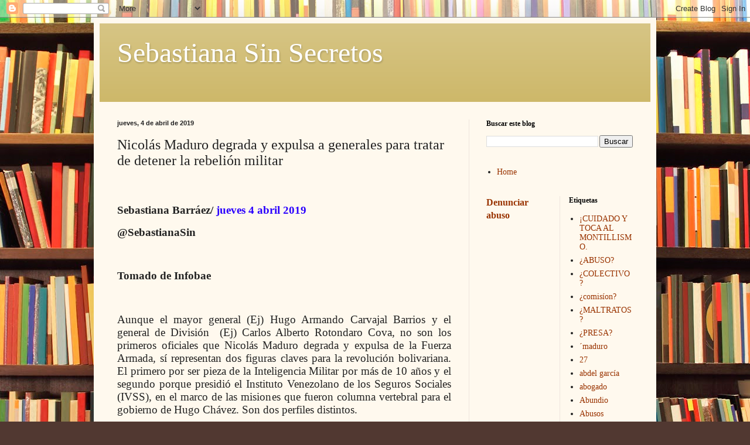

--- FILE ---
content_type: text/html; charset=UTF-8
request_url: http://www.sebastianasinsecretos.com/2019/04/nicolas-maduro-degrada-y-expulsa.html
body_size: 26733
content:
<!DOCTYPE html>
<html class='v2' dir='ltr' lang='es-419'>
<head>
<link href='https://www.blogger.com/static/v1/widgets/335934321-css_bundle_v2.css' rel='stylesheet' type='text/css'/>
<meta content='width=1100' name='viewport'/>
<meta content='text/html; charset=UTF-8' http-equiv='Content-Type'/>
<meta content='blogger' name='generator'/>
<link href='http://www.sebastianasinsecretos.com/favicon.ico' rel='icon' type='image/x-icon'/>
<link href='http://www.sebastianasinsecretos.com/2019/04/nicolas-maduro-degrada-y-expulsa.html' rel='canonical'/>
<link rel="alternate" type="application/atom+xml" title="Sebastiana Sin Secretos - Atom" href="http://www.sebastianasinsecretos.com/feeds/posts/default" />
<link rel="alternate" type="application/rss+xml" title="Sebastiana Sin Secretos - RSS" href="http://www.sebastianasinsecretos.com/feeds/posts/default?alt=rss" />
<link rel="service.post" type="application/atom+xml" title="Sebastiana Sin Secretos - Atom" href="https://www.blogger.com/feeds/1139783778196521354/posts/default" />

<link rel="alternate" type="application/atom+xml" title="Sebastiana Sin Secretos - Atom" href="http://www.sebastianasinsecretos.com/feeds/3827682759951154460/comments/default" />
<!--Can't find substitution for tag [blog.ieCssRetrofitLinks]-->
<link href='https://blogger.googleusercontent.com/img/b/R29vZ2xl/AVvXsEjli-vEFYz55VQJeND3AZZYqk16U196tVGHHMHh7xUPn-HrQpNSuJnlC_W2U-49cUDe5UiKoXWVn4JqPQO-q2GtCJfqsYmknJNPARfBZcYPrrXd8hGyIkuofJcd5udvJKbElkt6DEA3Qhg/w585-h329/Foto+1.jpg' rel='image_src'/>
<meta content='http://www.sebastianasinsecretos.com/2019/04/nicolas-maduro-degrada-y-expulsa.html' property='og:url'/>
<meta content='Nicolás Maduro degrada y expulsa a generales para tratar de detener la rebelión militar' property='og:title'/>
<meta content='      Sebastiana Barráez/ jueves  4 abril 2019   @SebastianaSin       Tomado de Infobae       Aunque el mayor general (Ej) Hugo Armando Carv...' property='og:description'/>
<meta content='https://blogger.googleusercontent.com/img/b/R29vZ2xl/AVvXsEjli-vEFYz55VQJeND3AZZYqk16U196tVGHHMHh7xUPn-HrQpNSuJnlC_W2U-49cUDe5UiKoXWVn4JqPQO-q2GtCJfqsYmknJNPARfBZcYPrrXd8hGyIkuofJcd5udvJKbElkt6DEA3Qhg/w1200-h630-p-k-no-nu/Foto+1.jpg' property='og:image'/>
<title>Sebastiana Sin Secretos: Nicolás Maduro degrada y expulsa a generales para tratar de detener la rebelión militar</title>
<style id='page-skin-1' type='text/css'><!--
/*
-----------------------------------------------
Blogger Template Style
Name:     Simple
Designer: Blogger
URL:      www.blogger.com
----------------------------------------------- */
/* Content
----------------------------------------------- */
body {
font: normal normal 14px Georgia, Utopia, 'Palatino Linotype', Palatino, serif;
color: #222222;
background: #513831 url(//themes.googleusercontent.com/image?id=1KH22PlFqsiVYxboQNAoJjYmRbw5M4REHmdJbHT5M2x9zVMGrCqwSjZvaQW_A10KPc6Il) repeat scroll top center /* Credit: luoman (https://www.istockphoto.com/googleimages.php?id=11394138&amp;platform=blogger) */;
padding: 0 40px 40px 40px;
}
html body .region-inner {
min-width: 0;
max-width: 100%;
width: auto;
}
h2 {
font-size: 22px;
}
a:link {
text-decoration:none;
color: #993300;
}
a:visited {
text-decoration:none;
color: #888888;
}
a:hover {
text-decoration:underline;
color: #ff1900;
}
.body-fauxcolumn-outer .fauxcolumn-inner {
background: transparent none repeat scroll top left;
_background-image: none;
}
.body-fauxcolumn-outer .cap-top {
position: absolute;
z-index: 1;
height: 400px;
width: 100%;
}
.body-fauxcolumn-outer .cap-top .cap-left {
width: 100%;
background: transparent none repeat-x scroll top left;
_background-image: none;
}
.content-outer {
-moz-box-shadow: 0 0 40px rgba(0, 0, 0, .15);
-webkit-box-shadow: 0 0 5px rgba(0, 0, 0, .15);
-goog-ms-box-shadow: 0 0 10px #333333;
box-shadow: 0 0 40px rgba(0, 0, 0, .15);
margin-bottom: 1px;
}
.content-inner {
padding: 10px 10px;
}
.content-inner {
background-color: #fff9ee;
}
/* Header
----------------------------------------------- */
.header-outer {
background: #ccb666 url(https://resources.blogblog.com/blogblog/data/1kt/simple/gradients_light.png) repeat-x scroll 0 -400px;
_background-image: none;
}
.Header h1 {
font: normal normal 48px Georgia, Utopia, 'Palatino Linotype', Palatino, serif;
color: #ffffff;
text-shadow: 1px 2px 3px rgba(0, 0, 0, .2);
}
.Header h1 a {
color: #ffffff;
}
.Header .description {
font-size: 140%;
color: #ffffff;
}
.header-inner .Header .titlewrapper {
padding: 22px 30px;
}
.header-inner .Header .descriptionwrapper {
padding: 0 30px;
}
/* Tabs
----------------------------------------------- */
.tabs-inner .section:first-child {
border-top: 0 solid #eee5dd;
}
.tabs-inner .section:first-child ul {
margin-top: -0;
border-top: 0 solid #eee5dd;
border-left: 0 solid #eee5dd;
border-right: 0 solid #eee5dd;
}
.tabs-inner .widget ul {
background: #fff9ee none repeat-x scroll 0 -800px;
_background-image: none;
border-bottom: 1px solid #eee5dd;
margin-top: 0;
margin-left: -30px;
margin-right: -30px;
}
.tabs-inner .widget li a {
display: inline-block;
padding: .6em 1em;
font: normal normal 16px Georgia, Utopia, 'Palatino Linotype', Palatino, serif;
color: #998877;
border-left: 1px solid #fff9ee;
border-right: 1px solid #eee5dd;
}
.tabs-inner .widget li:first-child a {
border-left: none;
}
.tabs-inner .widget li.selected a, .tabs-inner .widget li a:hover {
color: #000000;
background-color: #fff9ee;
text-decoration: none;
}
/* Columns
----------------------------------------------- */
.main-outer {
border-top: 0 solid #eee5dd;
}
.fauxcolumn-left-outer .fauxcolumn-inner {
border-right: 1px solid #eee5dd;
}
.fauxcolumn-right-outer .fauxcolumn-inner {
border-left: 1px solid #eee5dd;
}
/* Headings
----------------------------------------------- */
div.widget > h2,
div.widget h2.title {
margin: 0 0 1em 0;
font: normal bold 12px Georgia, Utopia, 'Palatino Linotype', Palatino, serif;
color: #000000;
}
/* Widgets
----------------------------------------------- */
.widget .zippy {
color: #999999;
text-shadow: 2px 2px 1px rgba(0, 0, 0, .1);
}
.widget .popular-posts ul {
list-style: none;
}
/* Posts
----------------------------------------------- */
h2.date-header {
font: normal bold 11px Arial, Tahoma, Helvetica, FreeSans, sans-serif;
}
.date-header span {
background-color: transparent;
color: #222222;
padding: inherit;
letter-spacing: inherit;
margin: inherit;
}
.main-inner {
padding-top: 30px;
padding-bottom: 30px;
}
.main-inner .column-center-inner {
padding: 0 15px;
}
.main-inner .column-center-inner .section {
margin: 0 15px;
}
.post {
margin: 0 0 25px 0;
}
h3.post-title, .comments h4 {
font: normal normal 24px Georgia, Utopia, 'Palatino Linotype', Palatino, serif;
margin: .75em 0 0;
}
.post-body {
font-size: 110%;
line-height: 1.4;
position: relative;
}
.post-body img, .post-body .tr-caption-container, .Profile img, .Image img,
.BlogList .item-thumbnail img {
padding: 2px;
background: #ffffff;
border: 1px solid #eeeeee;
-moz-box-shadow: 1px 1px 5px rgba(0, 0, 0, .1);
-webkit-box-shadow: 1px 1px 5px rgba(0, 0, 0, .1);
box-shadow: 1px 1px 5px rgba(0, 0, 0, .1);
}
.post-body img, .post-body .tr-caption-container {
padding: 5px;
}
.post-body .tr-caption-container {
color: #222222;
}
.post-body .tr-caption-container img {
padding: 0;
background: transparent;
border: none;
-moz-box-shadow: 0 0 0 rgba(0, 0, 0, .1);
-webkit-box-shadow: 0 0 0 rgba(0, 0, 0, .1);
box-shadow: 0 0 0 rgba(0, 0, 0, .1);
}
.post-header {
margin: 0 0 1.5em;
line-height: 1.6;
font-size: 90%;
}
.post-footer {
margin: 20px -2px 0;
padding: 5px 10px;
color: #666555;
background-color: #eee9dd;
border-bottom: 1px solid #eeeeee;
line-height: 1.6;
font-size: 90%;
}
#comments .comment-author {
padding-top: 1.5em;
border-top: 1px solid #eee5dd;
background-position: 0 1.5em;
}
#comments .comment-author:first-child {
padding-top: 0;
border-top: none;
}
.avatar-image-container {
margin: .2em 0 0;
}
#comments .avatar-image-container img {
border: 1px solid #eeeeee;
}
/* Comments
----------------------------------------------- */
.comments .comments-content .icon.blog-author {
background-repeat: no-repeat;
background-image: url([data-uri]);
}
.comments .comments-content .loadmore a {
border-top: 1px solid #999999;
border-bottom: 1px solid #999999;
}
.comments .comment-thread.inline-thread {
background-color: #eee9dd;
}
.comments .continue {
border-top: 2px solid #999999;
}
/* Accents
---------------------------------------------- */
.section-columns td.columns-cell {
border-left: 1px solid #eee5dd;
}
.blog-pager {
background: transparent none no-repeat scroll top center;
}
.blog-pager-older-link, .home-link,
.blog-pager-newer-link {
background-color: #fff9ee;
padding: 5px;
}
.footer-outer {
border-top: 0 dashed #bbbbbb;
}
/* Mobile
----------------------------------------------- */
body.mobile  {
background-size: auto;
}
.mobile .body-fauxcolumn-outer {
background: transparent none repeat scroll top left;
}
.mobile .body-fauxcolumn-outer .cap-top {
background-size: 100% auto;
}
.mobile .content-outer {
-webkit-box-shadow: 0 0 3px rgba(0, 0, 0, .15);
box-shadow: 0 0 3px rgba(0, 0, 0, .15);
}
.mobile .tabs-inner .widget ul {
margin-left: 0;
margin-right: 0;
}
.mobile .post {
margin: 0;
}
.mobile .main-inner .column-center-inner .section {
margin: 0;
}
.mobile .date-header span {
padding: 0.1em 10px;
margin: 0 -10px;
}
.mobile h3.post-title {
margin: 0;
}
.mobile .blog-pager {
background: transparent none no-repeat scroll top center;
}
.mobile .footer-outer {
border-top: none;
}
.mobile .main-inner, .mobile .footer-inner {
background-color: #fff9ee;
}
.mobile-index-contents {
color: #222222;
}
.mobile-link-button {
background-color: #993300;
}
.mobile-link-button a:link, .mobile-link-button a:visited {
color: #ffffff;
}
.mobile .tabs-inner .section:first-child {
border-top: none;
}
.mobile .tabs-inner .PageList .widget-content {
background-color: #fff9ee;
color: #000000;
border-top: 1px solid #eee5dd;
border-bottom: 1px solid #eee5dd;
}
.mobile .tabs-inner .PageList .widget-content .pagelist-arrow {
border-left: 1px solid #eee5dd;
}

--></style>
<style id='template-skin-1' type='text/css'><!--
body {
min-width: 960px;
}
.content-outer, .content-fauxcolumn-outer, .region-inner {
min-width: 960px;
max-width: 960px;
_width: 960px;
}
.main-inner .columns {
padding-left: 0;
padding-right: 310px;
}
.main-inner .fauxcolumn-center-outer {
left: 0;
right: 310px;
/* IE6 does not respect left and right together */
_width: expression(this.parentNode.offsetWidth -
parseInt("0") -
parseInt("310px") + 'px');
}
.main-inner .fauxcolumn-left-outer {
width: 0;
}
.main-inner .fauxcolumn-right-outer {
width: 310px;
}
.main-inner .column-left-outer {
width: 0;
right: 100%;
margin-left: -0;
}
.main-inner .column-right-outer {
width: 310px;
margin-right: -310px;
}
#layout {
min-width: 0;
}
#layout .content-outer {
min-width: 0;
width: 800px;
}
#layout .region-inner {
min-width: 0;
width: auto;
}
body#layout div.add_widget {
padding: 8px;
}
body#layout div.add_widget a {
margin-left: 32px;
}
--></style>
<style>
    body {background-image:url(\/\/themes.googleusercontent.com\/image?id=1KH22PlFqsiVYxboQNAoJjYmRbw5M4REHmdJbHT5M2x9zVMGrCqwSjZvaQW_A10KPc6Il);}
    
@media (max-width: 200px) { body {background-image:url(\/\/themes.googleusercontent.com\/image?id=1KH22PlFqsiVYxboQNAoJjYmRbw5M4REHmdJbHT5M2x9zVMGrCqwSjZvaQW_A10KPc6Il&options=w200);}}
@media (max-width: 400px) and (min-width: 201px) { body {background-image:url(\/\/themes.googleusercontent.com\/image?id=1KH22PlFqsiVYxboQNAoJjYmRbw5M4REHmdJbHT5M2x9zVMGrCqwSjZvaQW_A10KPc6Il&options=w400);}}
@media (max-width: 800px) and (min-width: 401px) { body {background-image:url(\/\/themes.googleusercontent.com\/image?id=1KH22PlFqsiVYxboQNAoJjYmRbw5M4REHmdJbHT5M2x9zVMGrCqwSjZvaQW_A10KPc6Il&options=w800);}}
@media (max-width: 1200px) and (min-width: 801px) { body {background-image:url(\/\/themes.googleusercontent.com\/image?id=1KH22PlFqsiVYxboQNAoJjYmRbw5M4REHmdJbHT5M2x9zVMGrCqwSjZvaQW_A10KPc6Il&options=w1200);}}
/* Last tag covers anything over one higher than the previous max-size cap. */
@media (min-width: 1201px) { body {background-image:url(\/\/themes.googleusercontent.com\/image?id=1KH22PlFqsiVYxboQNAoJjYmRbw5M4REHmdJbHT5M2x9zVMGrCqwSjZvaQW_A10KPc6Il&options=w1600);}}
  </style>
<link href='https://www.blogger.com/dyn-css/authorization.css?targetBlogID=1139783778196521354&amp;zx=5ec933f5-2560-4fda-b293-f0e02f8be12a' media='none' onload='if(media!=&#39;all&#39;)media=&#39;all&#39;' rel='stylesheet'/><noscript><link href='https://www.blogger.com/dyn-css/authorization.css?targetBlogID=1139783778196521354&amp;zx=5ec933f5-2560-4fda-b293-f0e02f8be12a' rel='stylesheet'/></noscript>
<meta name='google-adsense-platform-account' content='ca-host-pub-1556223355139109'/>
<meta name='google-adsense-platform-domain' content='blogspot.com'/>

<link rel="stylesheet" href="https://fonts.googleapis.com/css2?display=swap&family=Times"></head>
<body class='loading variant-literate'>
<div class='navbar section' id='navbar' name='NavBar '><div class='widget Navbar' data-version='1' id='Navbar1'><script type="text/javascript">
    function setAttributeOnload(object, attribute, val) {
      if(window.addEventListener) {
        window.addEventListener('load',
          function(){ object[attribute] = val; }, false);
      } else {
        window.attachEvent('onload', function(){ object[attribute] = val; });
      }
    }
  </script>
<div id="navbar-iframe-container"></div>
<script type="text/javascript" src="https://apis.google.com/js/platform.js"></script>
<script type="text/javascript">
      gapi.load("gapi.iframes:gapi.iframes.style.bubble", function() {
        if (gapi.iframes && gapi.iframes.getContext) {
          gapi.iframes.getContext().openChild({
              url: 'https://www.blogger.com/navbar/1139783778196521354?po\x3d3827682759951154460\x26origin\x3dhttp://www.sebastianasinsecretos.com',
              where: document.getElementById("navbar-iframe-container"),
              id: "navbar-iframe"
          });
        }
      });
    </script><script type="text/javascript">
(function() {
var script = document.createElement('script');
script.type = 'text/javascript';
script.src = '//pagead2.googlesyndication.com/pagead/js/google_top_exp.js';
var head = document.getElementsByTagName('head')[0];
if (head) {
head.appendChild(script);
}})();
</script>
</div></div>
<div class='body-fauxcolumns'>
<div class='fauxcolumn-outer body-fauxcolumn-outer'>
<div class='cap-top'>
<div class='cap-left'></div>
<div class='cap-right'></div>
</div>
<div class='fauxborder-left'>
<div class='fauxborder-right'></div>
<div class='fauxcolumn-inner'>
</div>
</div>
<div class='cap-bottom'>
<div class='cap-left'></div>
<div class='cap-right'></div>
</div>
</div>
</div>
<div class='content'>
<div class='content-fauxcolumns'>
<div class='fauxcolumn-outer content-fauxcolumn-outer'>
<div class='cap-top'>
<div class='cap-left'></div>
<div class='cap-right'></div>
</div>
<div class='fauxborder-left'>
<div class='fauxborder-right'></div>
<div class='fauxcolumn-inner'>
</div>
</div>
<div class='cap-bottom'>
<div class='cap-left'></div>
<div class='cap-right'></div>
</div>
</div>
</div>
<div class='content-outer'>
<div class='content-cap-top cap-top'>
<div class='cap-left'></div>
<div class='cap-right'></div>
</div>
<div class='fauxborder-left content-fauxborder-left'>
<div class='fauxborder-right content-fauxborder-right'></div>
<div class='content-inner'>
<header>
<div class='header-outer'>
<div class='header-cap-top cap-top'>
<div class='cap-left'></div>
<div class='cap-right'></div>
</div>
<div class='fauxborder-left header-fauxborder-left'>
<div class='fauxborder-right header-fauxborder-right'></div>
<div class='region-inner header-inner'>
<div class='header section' id='header' name='Encabezado'><div class='widget Header' data-version='1' id='Header1'>
<div id='header-inner'>
<div class='titlewrapper'>
<h1 class='title'>
<a href='http://www.sebastianasinsecretos.com/'>
Sebastiana Sin Secretos
</a>
</h1>
</div>
<div class='descriptionwrapper'>
<p class='description'><span>
</span></p>
</div>
</div>
</div></div>
</div>
</div>
<div class='header-cap-bottom cap-bottom'>
<div class='cap-left'></div>
<div class='cap-right'></div>
</div>
</div>
</header>
<div class='tabs-outer'>
<div class='tabs-cap-top cap-top'>
<div class='cap-left'></div>
<div class='cap-right'></div>
</div>
<div class='fauxborder-left tabs-fauxborder-left'>
<div class='fauxborder-right tabs-fauxborder-right'></div>
<div class='region-inner tabs-inner'>
<div class='tabs no-items section' id='crosscol' name='Todas las columnas'></div>
<div class='tabs no-items section' id='crosscol-overflow' name='Cross-Column 2'></div>
</div>
</div>
<div class='tabs-cap-bottom cap-bottom'>
<div class='cap-left'></div>
<div class='cap-right'></div>
</div>
</div>
<div class='main-outer'>
<div class='main-cap-top cap-top'>
<div class='cap-left'></div>
<div class='cap-right'></div>
</div>
<div class='fauxborder-left main-fauxborder-left'>
<div class='fauxborder-right main-fauxborder-right'></div>
<div class='region-inner main-inner'>
<div class='columns fauxcolumns'>
<div class='fauxcolumn-outer fauxcolumn-center-outer'>
<div class='cap-top'>
<div class='cap-left'></div>
<div class='cap-right'></div>
</div>
<div class='fauxborder-left'>
<div class='fauxborder-right'></div>
<div class='fauxcolumn-inner'>
</div>
</div>
<div class='cap-bottom'>
<div class='cap-left'></div>
<div class='cap-right'></div>
</div>
</div>
<div class='fauxcolumn-outer fauxcolumn-left-outer'>
<div class='cap-top'>
<div class='cap-left'></div>
<div class='cap-right'></div>
</div>
<div class='fauxborder-left'>
<div class='fauxborder-right'></div>
<div class='fauxcolumn-inner'>
</div>
</div>
<div class='cap-bottom'>
<div class='cap-left'></div>
<div class='cap-right'></div>
</div>
</div>
<div class='fauxcolumn-outer fauxcolumn-right-outer'>
<div class='cap-top'>
<div class='cap-left'></div>
<div class='cap-right'></div>
</div>
<div class='fauxborder-left'>
<div class='fauxborder-right'></div>
<div class='fauxcolumn-inner'>
</div>
</div>
<div class='cap-bottom'>
<div class='cap-left'></div>
<div class='cap-right'></div>
</div>
</div>
<!-- corrects IE6 width calculation -->
<div class='columns-inner'>
<div class='column-center-outer'>
<div class='column-center-inner'>
<div class='main section' id='main' name='Principal'><div class='widget Blog' data-version='1' id='Blog1'>
<div class='blog-posts hfeed'>

          <div class="date-outer">
        
<h2 class='date-header'><span>jueves, 4 de abril de 2019</span></h2>

          <div class="date-posts">
        
<div class='post-outer'>
<div class='post hentry uncustomized-post-template' itemprop='blogPost' itemscope='itemscope' itemtype='http://schema.org/BlogPosting'>
<meta content='https://blogger.googleusercontent.com/img/b/R29vZ2xl/AVvXsEjli-vEFYz55VQJeND3AZZYqk16U196tVGHHMHh7xUPn-HrQpNSuJnlC_W2U-49cUDe5UiKoXWVn4JqPQO-q2GtCJfqsYmknJNPARfBZcYPrrXd8hGyIkuofJcd5udvJKbElkt6DEA3Qhg/w585-h329/Foto+1.jpg' itemprop='image_url'/>
<meta content='1139783778196521354' itemprop='blogId'/>
<meta content='3827682759951154460' itemprop='postId'/>
<a name='3827682759951154460'></a>
<h3 class='post-title entry-title' itemprop='name'>
Nicolás Maduro degrada y expulsa a generales para tratar de detener la rebelión militar
</h3>
<div class='post-header'>
<div class='post-header-line-1'></div>
</div>
<div class='post-body entry-content' id='post-body-3827682759951154460' itemprop='description articleBody'>
<p>&nbsp;<b style="mso-bidi-font-weight: normal; text-align: justify;"><span lang="ES-VE" style="font-family: &quot;Times New Roman&quot;,serif; font-size: 14pt;"><o:p>&nbsp;</o:p></span></b></p>

<p class="MsoNormal" style="line-height: normal; margin-bottom: 0cm; text-align: justify;"><span style="mso-bidi-font-weight: normal;"><span lang="ES-VE" style="font-family: &quot;Times New Roman&quot;,serif; font-size: 14pt;"><b>Sebastiana
Barráez/ <span style="color: #2b00fe;">jueves&nbsp;</span></b><span style="color: #2b00fe;"><b>4 abril 2019</b></span><b><o:p></o:p></b></span></span></p>

<p class="MsoNormal" style="line-height: normal; margin-bottom: 0cm; text-align: justify;"><b style="mso-bidi-font-weight: normal;"><span lang="ES-VE" style="font-family: &quot;Times New Roman&quot;,serif; font-size: 14pt;">@SebastianaSin<o:p></o:p></span></b></p>

<p class="MsoNormal" style="line-height: normal; margin-bottom: 0cm; text-align: justify;"><b style="mso-bidi-font-weight: normal;"><span lang="ES-VE" style="font-family: &quot;Times New Roman&quot;,serif; font-size: 14pt;"><o:p>&nbsp;</o:p></span></b></p>

<p class="MsoNormal" style="line-height: normal; margin-bottom: 0cm; text-align: justify;"><b style="mso-bidi-font-weight: normal;"><span lang="ES-VE" style="font-family: &quot;Times New Roman&quot;,serif; font-size: 14pt;">Tomado
de Infobae<o:p></o:p></span></b></p>

<p class="MsoNormal" style="line-height: normal; margin-bottom: 0cm; text-align: justify;"><b style="mso-bidi-font-weight: normal;"><span lang="ES-VE" style="font-family: &quot;Times New Roman&quot;,serif; font-size: 14pt;"><o:p>&nbsp;</o:p></span></b></p>

<p class="MsoNormal" style="line-height: normal; margin-bottom: 0cm; text-align: justify;"><span lang="ES-VE" style="font-family: &quot;Times New Roman&quot;,serif; font-size: 14pt;">Aunque el mayor general (Ej) Hugo Armando
Carvajal Barrios y el general de División<span style="mso-spacerun: yes;">&nbsp;
</span>(Ej) Carlos Alberto Rotondaro Cova, no son los primeros oficiales que
Nicolás Maduro degrada y expulsa de la Fuerza Armada, sí representan dos
figuras claves para la revolución bolivariana. El primero por ser pieza de la
Inteligencia Militar por más de 10 años y el segundo porque presidió el
Instituto Venezolano de los Seguros Sociales (IVSS), en el marco de las
misiones que fueron columna vertebral para el gobierno de Hugo Chávez. Son dos
perfiles distintos.</span></p><p class="MsoNormal" style="line-height: normal; margin-bottom: 0cm; text-align: justify;"></p><div class="separator" style="clear: both; text-align: center;"><a href="https://blogger.googleusercontent.com/img/b/R29vZ2xl/AVvXsEjli-vEFYz55VQJeND3AZZYqk16U196tVGHHMHh7xUPn-HrQpNSuJnlC_W2U-49cUDe5UiKoXWVn4JqPQO-q2GtCJfqsYmknJNPARfBZcYPrrXd8hGyIkuofJcd5udvJKbElkt6DEA3Qhg/s768/Foto+1.jpg" style="margin-left: 1em; margin-right: 1em;"><img border="0" data-original-height="432" data-original-width="768" height="329" src="https://blogger.googleusercontent.com/img/b/R29vZ2xl/AVvXsEjli-vEFYz55VQJeND3AZZYqk16U196tVGHHMHh7xUPn-HrQpNSuJnlC_W2U-49cUDe5UiKoXWVn4JqPQO-q2GtCJfqsYmknJNPARfBZcYPrrXd8hGyIkuofJcd5udvJKbElkt6DEA3Qhg/w585-h329/Foto+1.jpg" width="585" /></a></div><div style="text-align: center;"><span style="font-family: &quot;Times New Roman&quot;, serif;"><b>Maduro con militares (Foto Infobae)</b></span></div><p></p><p class="MsoNormal" style="line-height: normal; margin-bottom: 0cm; text-align: justify;"><span style="background-color: white; font-family: &quot;Times New Roman&quot;, serif; font-size: 14pt;">Desde hace tiempo, especialmente desde la llegada de Nicolás Maduro
a la presidencia, las relaciones de poder cambiaron en el chavismo. Uno de los
funcionarios más incómodos era El Pollo, como le dicen al general Carvajal
Barrios, quien desde que llegó a Jefe de Investigaciones en la entonces
Dirección de Inteligencia Militar (DIM), año 2003, demostraría su habilidad
para crear equipos y redes de Inteligencia, fundamentales para Chávez, que
desde el Golpe de Estado del 11 de Abril 2002, se sentía amenazado por sus
otrora compañeros de armas. Un año más tarde El Pollo ocupa la dirección del
organismo, en el cual permanecería por casi una década.</span></p>

<p class="MsoNormal" style="line-height: normal; margin-bottom: 0cm; text-align: justify;"><span lang="ES-VE" style="font-family: &quot;Times New Roman&quot;,serif; font-size: 14pt;">Chávez toleró a regañadientes, y contra el
disgusto de los cubanos, que el general Carvajal no permitiera a los isleños la
injerencia total en las investigaciones y los expedientes que adelantaba la
DIM.<o:p></o:p></span></p>

<p class="MsoNormal" style="line-height: normal; margin-bottom: 0cm; text-align: justify;"><span lang="ES-VE" style="font-family: &quot;Times New Roman&quot;,serif; font-size: 14pt;">A cambio de eso, Carvajal le garantizó a
Chávez el principal filtro a la hora de los ascensos, para impedir que aquellos
oficiales que no estaban contestes con la revolución pudieran ascender. Trató
de mantener las formas para que al momento de descalificara un oficial en el
ascenso no hubiese una reacción violenta o que abriera las puertas a un
movimiento de rebelión.</span></p><div class="separator" style="clear: both; text-align: center;"><a href="https://blogger.googleusercontent.com/img/b/R29vZ2xl/AVvXsEjNcD7Kbwyw-I_2f8XpB3hzEeiYxVjLUFHAIE4AZcGdWxnwtohqViWIBI9Ut9IyRuK90vZBAZhwZd0QifAOY37W7LZ-MnGyGVoel7HPtEVtC2ejwMeJoeHi5tzlQcaPkrkoXHdpFkZlTIw/s768/Foto+2.jpg" style="margin-left: 1em; margin-right: 1em;"><img border="0" data-original-height="432" data-original-width="768" height="330" src="https://blogger.googleusercontent.com/img/b/R29vZ2xl/AVvXsEjNcD7Kbwyw-I_2f8XpB3hzEeiYxVjLUFHAIE4AZcGdWxnwtohqViWIBI9Ut9IyRuK90vZBAZhwZd0QifAOY37W7LZ-MnGyGVoel7HPtEVtC2ejwMeJoeHi5tzlQcaPkrkoXHdpFkZlTIw/w587-h330/Foto+2.jpg" width="587" /></a><b style="font-family: &quot;Times New Roman&quot;, serif;">Nicolás Maduro junto con Vladimir Padrino López (Foto Infobae)</b></div><p class="MsoNormal" style="line-height: normal; margin-bottom: 0cm; text-align: justify;"><span style="font-family: &quot;Times New Roman&quot;, serif; font-size: 14pt;">Con el trascurrir de los años Carvajal fue
convirtiéndose en un hombre de poder. Le encantaba rodearse de gran misterio.
Sólo una foto medio borrosa era lo único que aparecía de él en la Internet.
Rodeado de ese halo de intriga y con una imagen que sembraba miedo entre los
militares, fue el hombre determinante para algunas misiones y actividades que
atornillaron a Chávez en el poder.</span></p>

<p class="MsoNormal" style="line-height: normal; margin-bottom: 0cm; text-align: justify;"><span lang="ES-VE" style="font-family: &quot;Times New Roman&quot;,serif; font-size: 14pt;">Cuando Chávez lo destituye en diciembre
del 2011, luego del escándalo producido por la muerte de un comandante de las
Fuerzas Bolivariana de Liberación (FBL) y un informe que no convenció al
presidente de la República, llega a la DIM el general Wilfredo Figueróa Chacín,
con lo cual los cubanos ocuparon, sin ninguna resistencia, todos los espacios
de esa Dirección de Investigación. <o:p></o:p></span></p>

<p class="MsoNormal" style="line-height: normal; margin-bottom: 0cm; text-align: justify;"><span lang="ES-VE" style="font-family: &quot;Times New Roman&quot;,serif; font-size: 14pt;">Carvajal regresó a la jefatura de la DIM
en abril del 2013, pero para permanecer nueve meses, hasta que Maduro lo
sustituye por el general Iván Hernández Dala, quien llega a la Dirección
desplazando cualquier vestigio que quedara de Carvajal en la institución.<o:p></o:p></span></p>

<p class="MsoNormal" style="line-height: normal; margin-bottom: 0cm; text-align: justify;"><span lang="ES-VE" style="font-family: &quot;Times New Roman&quot;,serif; font-size: 14pt;">El Pollo es nombrado ese mismo enero
cónsul de Venezuela en Aruba, cargo que ocupa por solo tres meses. Permanece en
la oscuridad hasta que Diosdado Cabello lo incorpora como candidato a la
Asamblea, resultando electo en diciembre 2015. <o:p></o:p></span></p>

<p class="MsoNormal" style="line-height: normal; margin-bottom: 0cm; text-align: justify;"><span lang="ES-VE" style="font-family: &quot;Times New Roman&quot;,serif; font-size: 14pt;">Este controvertido personaje fue
sancionado por la Oficina de Control de Bienes extranjeros (OFAC), por su
relación con las Fuerzas Armadas Revolucionarias de Colombia (FARC), que
trasladaba cargamentos de cocaína, y por permitir la instalación de bases
guerrilleras en territorio venezolano. <o:p></o:p></span></p>

<p class="MsoNormal" style="line-height: normal; margin-bottom: 0cm; text-align: justify;"><span lang="ES-VE" style="font-family: &quot;Times New Roman&quot;,serif; font-size: 14pt;">No es extraño que Carvajal decidiera
acogerse a la propuesta de Ley de Amnistía y reconocer a Juan Guaidó como
presidente interino. Es un personaje que investigó a los más relevantes
funcionarios del Gobierno. Ese general tiene mucho qué contar, si así lo
quisiera, sobre los secretos de los militares, los políticos y el alto
gobierno.<o:p></o:p></span></p>

<p class="MsoNormal" style="line-height: normal; margin-bottom: 0cm; text-align: justify;"><span lang="ES-VE" style="background: white; color: black; font-family: &quot;Times New Roman&quot;,serif; font-size: 14pt; mso-color-alt: windowtext;">Ahora Maduro emite el decreto Nr. 3.786, publicado, el 20 de
marzo, según la Gaceta Oficial N&#176; 41.602, de fecha 20 de marzo de 2019, donde Degrada
a Carvajal y degrada y expulsa al general Rotondaro Cova. El acto es más
simbólico que efectivo. El Pollo hace tiempo está retirado de la Fuerza Armada,
luego de cumplir su vida activa en el componente Ejército y la pensión en un
país con la inflación más alta del mundo, apenas si alcanza para cubrir un par
de productos.</span></p><p class="MsoNormal" style="line-height: normal; margin-bottom: 0cm; text-align: justify;"></p><div class="separator" style="clear: both; text-align: center;"><a href="https://blogger.googleusercontent.com/img/b/R29vZ2xl/AVvXsEgo9H0VN21DL_GauKTsqNij3NDXbHo-BwRjW8POXtE27_dZcEcNDnMK36Lb9u6fIxU08A2RG0cEzeua6cRhst07ZtHnY4ja6Vnkfz_y3_kD8pdwo6FHboSSk4Xj8ELWrqHVi5eKC12nz2w/s768/Foto+3.jpg" style="margin-left: 1em; margin-right: 1em;"><img border="0" data-original-height="432" data-original-width="768" height="299" src="https://blogger.googleusercontent.com/img/b/R29vZ2xl/AVvXsEgo9H0VN21DL_GauKTsqNij3NDXbHo-BwRjW8POXtE27_dZcEcNDnMK36Lb9u6fIxU08A2RG0cEzeua6cRhst07ZtHnY4ja6Vnkfz_y3_kD8pdwo6FHboSSk4Xj8ELWrqHVi5eKC12nz2w/w532-h299/Foto+3.jpg" width="532" /></a></div><div style="text-align: center;"><span style="background-color: white; font-family: &quot;Times New Roman&quot;, serif;"><b>Maduro empoderó a los militares aún más que Chávez (Foto Infobae)</b></span></div><p></p><p class="MsoNormal" style="line-height: normal; margin-bottom: 0cm; text-align: justify;"><span style="background-color: white; font-family: &quot;Times New Roman&quot;, serif; font-size: 14pt;">En el caso de Rotondaro Cova es poco lo que puede aportar en
materia de información, ni siquiera militar, porque permaneció más de una
década en un cargo en la administración pública. Fue de los incondicionales y
silenciosos de la revolución bolivariana. En sus manos ocurrió la destrucción
del Instituto de los Seguros Sociales y con ello de sus hospitales.
Profundamente cuestionado desde el punto de vista probo y ético, lo único que
puede aportarle Rotondaro a los norteamericanos es dinero.</span></p>

<p class="MsoNormal" style="line-height: normal; margin-bottom: 0cm; text-align: justify;"><span lang="ES-VE" style="background: white; color: black; font-family: &quot;Times New Roman&quot;,serif; font-size: 14pt; mso-color-alt: windowtext;">&#191;Por qué Maduro se apresura a degradar a estos dos disímiles
oficiales? Porque trata de contener el dique de la lealtad que se va rompiendo
a pasos agigantados en la institución armada. Una cosa es que quienes
reconozcan a Juan Guaidó sea tropa y algunos oficiales de bajo grado y otra es
que sean generales que además fueron figuras determinantes de su compromiso con
la revolución.</span><span lang="ES-VE" style="background: white; font-family: &quot;Times New Roman&quot;,serif; font-size: 14pt;"><o:p></o:p></span></p>

<p class="MsoNormal" style="background: white; line-height: normal; margin-bottom: 0cm; text-align: justify;"><span lang="ES-VE" style="background: white; color: black; font-family: &quot;Times New Roman&quot;,serif; font-size: 14pt; mso-color-alt: windowtext;">En la cárcel, acusados de Traición a la Patria e Instigación
a la Rebelión, hay seis generales retirados: el ex ministro y mayor general
(Ej) Miguel Rodríguez Torres, el general en Jefe (Ej) Raúl Isaías Baduel, antes
había estado detenido el general Ángel Vivas Perdomo, mientras que el GD (Av)
Oswaldo Antonio</span><span lang="ES-VE" style="color: #262626; font-family: &quot;Times New Roman&quot;,serif; font-size: 14pt; mso-fareast-font-family: &quot;Times New Roman&quot;; mso-fareast-language: ES-VE;"> Hernández Sánchez es tratado de una grave
enfermedad luego de estar años detenidos y no </span><span lang="ES-VE" style="color: black; font-family: &quot;Times New Roman&quot;,serif; font-size: 14pt; mso-color-alt: windowtext; mso-fareast-font-family: &quot;Times New Roman&quot;; mso-fareast-language: ES-VE;">ser atendido por médicos especialistas. </span><span lang="ES-VE" style="background: white; color: black; font-family: &quot;Times New Roman&quot;,serif; font-size: 14pt; mso-color-alt: windowtext;">Y entre los activos está: el general
de División (GNB) Pedro Naranjo, el general de División (GNB) Alejandro Pérez
Gámez, el general de brigada (GNB) Armando Hernández Da Costa.</span><span lang="ES-VE" style="background: white; font-family: &quot;Times New Roman&quot;,serif; font-size: 14pt;"><o:p></o:p></span></p><p class="MsoNormal" style="background: white; line-height: normal; margin-bottom: 0cm; text-align: justify;"></p><div class="separator" style="clear: both; text-align: center;"><a href="https://blogger.googleusercontent.com/img/b/R29vZ2xl/AVvXsEgblxCYltwUdyTg1EBSv7o-Mag6UJju3ctzpnv9VnZO9TDzMwKE_v-0MHHQKZzb0tBUWb_T1KruW0B34d3oRSbVXpsIBUU7sjbVzwCDzlnYAvYc6ryCw0o1LtvsXKxN7i4lA8F1ZbmEvnKb/s294/descarga.jpg" imageanchor="1" style="margin-left: 1em; margin-right: 1em;"><img border="0" data-original-height="172" data-original-width="294" height="266" src="https://blogger.googleusercontent.com/img/b/R29vZ2xl/AVvXsEgblxCYltwUdyTg1EBSv7o-Mag6UJju3ctzpnv9VnZO9TDzMwKE_v-0MHHQKZzb0tBUWb_T1KruW0B34d3oRSbVXpsIBUU7sjbVzwCDzlnYAvYc6ryCw0o1LtvsXKxN7i4lA8F1ZbmEvnKb/w456-h266/descarga.jpg" width="456" /></a></div><div class="separator" style="clear: both; text-align: center;"><b>General Raúl Isaías Baduel</b></div><p></p><p class="MsoNormal" style="background: white; line-height: normal; margin-bottom: 0cm; text-align: justify;"><span lang="ES-VE" style="background: white; color: black; font-family: &quot;Times New Roman&quot;,serif; font-size: 14pt; mso-color-alt: windowtext;">La lista más larga es la de generales que están fuera del
país o en calidad de asilados: MG (Ej) Hebert García Plaza, MG (Ej) Cliver
Alcalá Cordones,&nbsp;G<em><span style="font-style: normal; mso-bidi-font-weight: bold;">eneral de Brigada (Ej) </span></em>Rodolfo&nbsp;<em><span style="font-style: normal; mso-bidi-font-weight: bold;">Camacho</span></em>&nbsp;Rincones,
<span class="f">&nbsp;</span><em><span style="font-style: normal; mso-bidi-font-weight: bold;">General</span></em>&nbsp;de División (Ej) Jesús
Alberto&nbsp;<em><span style="font-style: normal; mso-bidi-font-weight: bold;">Milano</span></em>&nbsp;Mendoza,
general Antonio Rivero, varios vicealmirantes como Mario Iván Carratú Molina,
Edgar Morillo o Pedro Perez Rodríguez, el contralmirante Carlos Molina Tamayo,
entre muchos otros oficiales. El único oficial activo es el general de la
Aviación Francisco Esteban Yánez Rodríguez, jefe militar del equipo de Juan
Guaidó.</span><span lang="ES-VE" style="background: white; font-family: &quot;Times New Roman&quot;,serif; font-size: 14pt;"><o:p></o:p></span></p>

<p class="MsoNormal" style="line-height: normal; margin-bottom: 0cm; text-align: justify;"><span lang="ES-VE" style="background: white; color: black; font-family: &quot;Times New Roman&quot;,serif; font-size: 14pt; mso-color-alt: windowtext;">Sin duda que el número de oficiales que le hacen frente al
Gobierno de Nicolás Maduro crece, pero lo que más preocupa en el Ejecutivo es
que cada día se suman más importantes referencias de militares que fueron o
representan hombres de poder de la revolución bolivariana. La sombra de la
rebelión ronda los cuarteles venezolanos.</span><span lang="ES-VE" style="background: white; font-family: &quot;Times New Roman&quot;,serif; font-size: 14pt;"><o:p></o:p></span></p>

<p class="MsoNormal" style="line-height: normal; margin-bottom: 0cm; text-align: justify;"><a href="https://www.infobae.com/america/venezuela/2019/04/04/nicolas-maduro-degrada-y-expulsa-a-generales-para-tratar-de-detener-el-golpe-de-estado/" style="font-family: &quot;Times New Roman&quot;, serif; font-size: 14pt;">https://www.infobae.com/america/venezuela/2019/04/04/nicolas-maduro-degrada-y-expulsa-a-generales-para-tratar-de-detener-el-golpe-de-estado/</a></p>

<p class="MsoNormal" style="line-height: normal; margin-bottom: 0cm; text-align: justify;"><span lang="ES-VE" style="background: white; font-family: &quot;Times New Roman&quot;,serif; font-size: 14pt;"><o:p>&nbsp;</o:p></span></p><br /><p></p>
<div style='clear: both;'></div>
</div>
<div class='post-footer'>
<div class='post-footer-line post-footer-line-1'>
<span class='post-author vcard'>
</span>
<span class='post-timestamp'>
a la/s 
<meta content='http://www.sebastianasinsecretos.com/2019/04/nicolas-maduro-degrada-y-expulsa.html' itemprop='url'/>
<a class='timestamp-link' href='http://www.sebastianasinsecretos.com/2019/04/nicolas-maduro-degrada-y-expulsa.html' rel='bookmark' title='permanent link'><abbr class='published' itemprop='datePublished' title='2019-04-04T15:02:00-07:00'>abril 04, 2019</abbr></a>
</span>
<span class='post-comment-link'>
</span>
<span class='post-icons'>
<span class='item-control blog-admin pid-1462464428'>
<a href='https://www.blogger.com/post-edit.g?blogID=1139783778196521354&postID=3827682759951154460&from=pencil' title='Editar entrada'>
<img alt='' class='icon-action' height='18' src='https://resources.blogblog.com/img/icon18_edit_allbkg.gif' width='18'/>
</a>
</span>
</span>
<div class='post-share-buttons goog-inline-block'>
<a class='goog-inline-block share-button sb-email' href='https://www.blogger.com/share-post.g?blogID=1139783778196521354&postID=3827682759951154460&target=email' target='_blank' title='Enviar esto por correo electrónico'><span class='share-button-link-text'>Enviar esto por correo electrónico</span></a><a class='goog-inline-block share-button sb-blog' href='https://www.blogger.com/share-post.g?blogID=1139783778196521354&postID=3827682759951154460&target=blog' onclick='window.open(this.href, "_blank", "height=270,width=475"); return false;' target='_blank' title='BlogThis!'><span class='share-button-link-text'>BlogThis!</span></a><a class='goog-inline-block share-button sb-twitter' href='https://www.blogger.com/share-post.g?blogID=1139783778196521354&postID=3827682759951154460&target=twitter' target='_blank' title='Compartir en X'><span class='share-button-link-text'>Compartir en X</span></a><a class='goog-inline-block share-button sb-facebook' href='https://www.blogger.com/share-post.g?blogID=1139783778196521354&postID=3827682759951154460&target=facebook' onclick='window.open(this.href, "_blank", "height=430,width=640"); return false;' target='_blank' title='Compartir en Facebook'><span class='share-button-link-text'>Compartir en Facebook</span></a><a class='goog-inline-block share-button sb-pinterest' href='https://www.blogger.com/share-post.g?blogID=1139783778196521354&postID=3827682759951154460&target=pinterest' target='_blank' title='Compartir en Pinterest'><span class='share-button-link-text'>Compartir en Pinterest</span></a>
</div>
</div>
<div class='post-footer-line post-footer-line-2'>
<span class='post-labels'>
Etiquetas:
<a href='http://www.sebastianasinsecretos.com/search/label/Cliver%20Alcala' rel='tag'>Cliver Alcala</a>,
<a href='http://www.sebastianasinsecretos.com/search/label/FANB' rel='tag'>FANB</a>,
<a href='http://www.sebastianasinsecretos.com/search/label/FBL' rel='tag'>FBL</a>,
<a href='http://www.sebastianasinsecretos.com/search/label/maduro' rel='tag'>maduro</a>,
<a href='http://www.sebastianasinsecretos.com/search/label/MILITAR' rel='tag'>MILITAR</a>,
<a href='http://www.sebastianasinsecretos.com/search/label/OFAC' rel='tag'>OFAC</a>,
<a href='http://www.sebastianasinsecretos.com/search/label/rebeli%C3%B3n' rel='tag'>rebelión</a>
</span>
</div>
<div class='post-footer-line post-footer-line-3'>
<span class='post-location'>
</span>
</div>
</div>
</div>
<div class='comments' id='comments'>
<a name='comments'></a>
<h4>No hay comentarios.:</h4>
<div id='Blog1_comments-block-wrapper'>
<dl class='avatar-comment-indent' id='comments-block'>
</dl>
</div>
<p class='comment-footer'>
<div class='comment-form'>
<a name='comment-form'></a>
<h4 id='comment-post-message'>Publicar un comentario</h4>
<p>
</p>
<a href='https://www.blogger.com/comment/frame/1139783778196521354?po=3827682759951154460&hl=es-419&saa=85391&origin=http://www.sebastianasinsecretos.com' id='comment-editor-src'></a>
<iframe allowtransparency='true' class='blogger-iframe-colorize blogger-comment-from-post' frameborder='0' height='410px' id='comment-editor' name='comment-editor' src='' width='100%'></iframe>
<script src='https://www.blogger.com/static/v1/jsbin/2830521187-comment_from_post_iframe.js' type='text/javascript'></script>
<script type='text/javascript'>
      BLOG_CMT_createIframe('https://www.blogger.com/rpc_relay.html');
    </script>
</div>
</p>
</div>
</div>
<div class='inline-ad'>
<!--Can't find substitution for tag [adCode]-->
</div>

        </div></div>
      
</div>
<div class='blog-pager' id='blog-pager'>
<span id='blog-pager-newer-link'>
<a class='blog-pager-newer-link' href='http://www.sebastianasinsecretos.com/2019/04/que-hay-detras-de-la-tolerancia-de-la.html' id='Blog1_blog-pager-newer-link' title='Entrada más reciente'>Entrada más reciente</a>
</span>
<span id='blog-pager-older-link'>
<a class='blog-pager-older-link' href='http://www.sebastianasinsecretos.com/2019/04/la-otan-se-reune-en-washington-para.html' id='Blog1_blog-pager-older-link' title='Entrada antigua'>Entrada antigua</a>
</span>
<a class='home-link' href='http://www.sebastianasinsecretos.com/'>Página Principal</a>
</div>
<div class='clear'></div>
<div class='post-feeds'>
<div class='feed-links'>
Suscribirse a:
<a class='feed-link' href='http://www.sebastianasinsecretos.com/feeds/3827682759951154460/comments/default' target='_blank' type='application/atom+xml'>Comentarios de la entrada (Atom)</a>
</div>
</div>
</div><div class='widget FeaturedPost' data-version='1' id='FeaturedPost1'>
<div class='post-summary'>
<h3><a href='http://www.sebastianasinsecretos.com/2026/01/familiares-de-los-mexicanos.html'>Familiares de los mexicanos secuestrados por el régimen en Venezuela denuncian violación de derechos humanos y terror psicológico</a></h3>
<p>
Las gestiones diplomáticas para asistir a los empresarios detenidos el año pasado no han logrado avances, mientras crecen las preocupaciones...
</p>
<img class='image' src='https://blogger.googleusercontent.com/img/a/AVvXsEh6h_jxOR3sqgZZvVKIXtat3o8lleGjxayRPokMibDngstJZ9by0qOLtd2GQxNOzSXpu8tAjji9FUJ47bwUs2CEi8WXIk_eHRT8u-kSRUOiK3YaUYQzVhOy9Krgj6PBBRiDcimICYFIbYBC_eKPMEVQReuG3uhIUTB9IkujWlRT2c-FHoyUFRlb6is0LtDA=w530-h304'/>
</div>
<style type='text/css'>
    .image {
      width: 100%;
    }
  </style>
<div class='clear'></div>
</div><div class='widget PopularPosts' data-version='1' id='PopularPosts1'>
<div class='widget-content popular-posts'>
<ul>
<li>
<div class='item-content'>
<div class='item-thumbnail'>
<a href='http://www.sebastianasinsecretos.com/2024/12/los-comandantes-de-la-guardia-nacional.html' target='_blank'>
<img alt='' border='0' src='https://blogger.googleusercontent.com/img/a/AVvXsEhXEUzSVdUecOOUy0p-RbaaYeaNLUo0lAM202oFB-AjLf0wjRwwEfc7iRaAFz-rfIeBBbUFTWGctzekuvHsNGsCBmNV2GzeqaHgaTadLru3-ZWfXiojZ1LR9snWsxL5m1tx2p1e2CAqCRzrafOFutfQ1cY-Jz7BX4w_dvnKZarCXF68H-UT1CkkTcd0Epc=w72-h72-p-k-no-nu'/>
</a>
</div>
<div class='item-title'><a href='http://www.sebastianasinsecretos.com/2024/12/los-comandantes-de-la-guardia-nacional.html'>Los comandantes de la Guardia Nacional Bolivariana que tienen la responsabilidad de los destacamentos de la frontera terrestre</a></div>
<div class='item-snippet'>&#160; Nicolás Maduro, a través de varias resoluciones suscritas por el ministro de la Defensa, materializ ó &#160;algunos cambios. Pero llama atenció...</div>
</div>
<div style='clear: both;'></div>
</li>
<li>
<div class='item-content'>
<div class='item-thumbnail'>
<a href='http://www.sebastianasinsecretos.com/2024/10/nombraron-los-36-generales-y-almirantes.html' target='_blank'>
<img alt='' border='0' src='https://blogger.googleusercontent.com/img/a/AVvXsEgBXtZpGE4YA1_H-4hhZcCacpivgGGLwpK5sX8LviU43OuDzpaAlu7VDElXhu7zhoXkDngKD_n6ZMdslmt_st08RgrHQcr44XHJDArE9LzjF_Ibm8WjkPIR9HRsJgmP_nSLcUUq_YVNX5mywJCZdQq12tSAuJHbcYO-Q3V-0F_9mg4i29VHo0nXlx8FALc=w72-h72-p-k-no-nu'/>
</a>
</div>
<div class='item-title'><a href='http://www.sebastianasinsecretos.com/2024/10/nombraron-los-36-generales-y-almirantes.html'>Nombraron a los 36 generales y almirantes que concentran mayor poder de fuego en la Fuerza Armada Nacional de Venezuela</a></div>
<div class='item-snippet'>Se completó el Alto Mando Militar Ampliado con los&#160;nombramientos de los comandantes de las Zonas de Defensa Integral pertenecientes a las oc...</div>
</div>
<div style='clear: both;'></div>
</li>
<li>
<div class='item-content'>
<div class='item-thumbnail'>
<a href='http://www.sebastianasinsecretos.com/2024/11/quienes-son-y-donde-fueron-nombrados.html' target='_blank'>
<img alt='' border='0' src='https://blogger.googleusercontent.com/img/a/AVvXsEgm2h8e4w4PzKVrmRrxwsZPTETqzQ6hqg2tqj59ZzyWHWNfUHLtqQdKulkp_LVBHswKlv4XuBiRCItf4LSfTXWfEcHZN0nRzMZHf_hCHB1VT_OyioyjiRM91gXxP_CG1GBiXW7uzADabU_MpT-BC6895xY6QkB31hRqTlvTv0KWXLKPcWB2He2Drs5fciU=w72-h72-p-k-no-nu'/>
</a>
</div>
<div class='item-title'><a href='http://www.sebastianasinsecretos.com/2024/11/quienes-son-y-donde-fueron-nombrados.html'>Quiénes son y dónde fueron nombrados los 21 segundos comandantes y jefes de Estado Mayor de los Comandos de Zona de la Guardia Nacional</a></div>
<div class='item-snippet'>&#160; Los oficiales corresponden a 33 de los Comandos de Zona, de los cuales 21 tienen nuevos rostros mientras que 12 de los coroneles fueron ra...</div>
</div>
<div style='clear: both;'></div>
</li>
</ul>
<div class='clear'></div>
</div>
</div></div>
</div>
</div>
<div class='column-left-outer'>
<div class='column-left-inner'>
<aside>
</aside>
</div>
</div>
<div class='column-right-outer'>
<div class='column-right-inner'>
<aside>
<div class='sidebar section' id='sidebar-right-1'><div class='widget BlogSearch' data-version='1' id='BlogSearch1'>
<h2 class='title'>Buscar este blog</h2>
<div class='widget-content'>
<div id='BlogSearch1_form'>
<form action='http://www.sebastianasinsecretos.com/search' class='gsc-search-box' target='_top'>
<table cellpadding='0' cellspacing='0' class='gsc-search-box'>
<tbody>
<tr>
<td class='gsc-input'>
<input autocomplete='off' class='gsc-input' name='q' size='10' title='search' type='text' value=''/>
</td>
<td class='gsc-search-button'>
<input class='gsc-search-button' title='search' type='submit' value='Buscar'/>
</td>
</tr>
</tbody>
</table>
</form>
</div>
</div>
<div class='clear'></div>
</div><div class='widget PageList' data-version='1' id='PageList1'>
<div class='widget-content'>
<ul>
<li>
<a href='http://www.sebastianasinsecretos.com/'>Home</a>
</li>
</ul>
<div class='clear'></div>
</div>
</div>
</div>
<table border='0' cellpadding='0' cellspacing='0' class='section-columns columns-2'>
<tbody>
<tr>
<td class='first columns-cell'>
<div class='sidebar section' id='sidebar-right-2-1'><div class='widget ReportAbuse' data-version='1' id='ReportAbuse1'>
<h3 class='title'>
<a class='report_abuse' href='https://www.blogger.com/go/report-abuse' rel='noopener nofollow' target='_blank'>
Denunciar abuso
</a>
</h3>
</div></div>
</td>
<td class='columns-cell'>
<div class='sidebar section' id='sidebar-right-2-2'><div class='widget Label' data-version='1' id='Label1'>
<h2>Etiquetas</h2>
<div class='widget-content list-label-widget-content'>
<ul>
<li>
<a dir='ltr' href='http://www.sebastianasinsecretos.com/search/label/%C2%A1CUIDADO%20Y%20TOCA%20AL%20MONTILLISMO.'>&#161;CUIDADO Y TOCA AL MONTILLISMO.</a>
</li>
<li>
<a dir='ltr' href='http://www.sebastianasinsecretos.com/search/label/%C2%BFABUSO%3F'>&#191;ABUSO?</a>
</li>
<li>
<a dir='ltr' href='http://www.sebastianasinsecretos.com/search/label/%C2%BFCOLECTIVO%3F'>&#191;COLECTIVO?</a>
</li>
<li>
<a dir='ltr' href='http://www.sebastianasinsecretos.com/search/label/%C2%BFcomis%C3%ADon%3F'>&#191;comisíon?</a>
</li>
<li>
<a dir='ltr' href='http://www.sebastianasinsecretos.com/search/label/%C2%BFMALTRATOS%3F'>&#191;MALTRATOS?</a>
</li>
<li>
<a dir='ltr' href='http://www.sebastianasinsecretos.com/search/label/%C2%BFPRESA%3F'>&#191;PRESA?</a>
</li>
<li>
<a dir='ltr' href='http://www.sebastianasinsecretos.com/search/label/%C2%B4maduro'>&#180;maduro</a>
</li>
<li>
<a dir='ltr' href='http://www.sebastianasinsecretos.com/search/label/27'>27</a>
</li>
<li>
<a dir='ltr' href='http://www.sebastianasinsecretos.com/search/label/abdel%20garc%C3%ADa'>abdel garcía</a>
</li>
<li>
<a dir='ltr' href='http://www.sebastianasinsecretos.com/search/label/abogado'>abogado</a>
</li>
<li>
<a dir='ltr' href='http://www.sebastianasinsecretos.com/search/label/Abundio'>Abundio</a>
</li>
<li>
<a dir='ltr' href='http://www.sebastianasinsecretos.com/search/label/Abusos'>Abusos</a>
</li>
<li>
<a dir='ltr' href='http://www.sebastianasinsecretos.com/search/label/academia'>academia</a>
</li>
<li>
<a dir='ltr' href='http://www.sebastianasinsecretos.com/search/label/acaparador'>acaparador</a>
</li>
<li>
<a dir='ltr' href='http://www.sebastianasinsecretos.com/search/label/accidente'>accidente</a>
</li>
<li>
<a dir='ltr' href='http://www.sebastianasinsecretos.com/search/label/achaguas'>achaguas</a>
</li>
<li>
<a dir='ltr' href='http://www.sebastianasinsecretos.com/search/label/acoso'>acoso</a>
</li>
<li>
<a dir='ltr' href='http://www.sebastianasinsecretos.com/search/label/actividad'>actividad</a>
</li>
<li>
<a dir='ltr' href='http://www.sebastianasinsecretos.com/search/label/activistas'>activistas</a>
</li>
<li>
<a dir='ltr' href='http://www.sebastianasinsecretos.com/search/label/acuerdo'>acuerdo</a>
</li>
<li>
<a dir='ltr' href='http://www.sebastianasinsecretos.com/search/label/acusa'>acusa</a>
</li>
<li>
<a dir='ltr' href='http://www.sebastianasinsecretos.com/search/label/acusan'>acusan</a>
</li>
<li>
<a dir='ltr' href='http://www.sebastianasinsecretos.com/search/label/AD'>AD</a>
</li>
<li>
<a dir='ltr' href='http://www.sebastianasinsecretos.com/search/label/Ad%C3%A1n'>Adán</a>
</li>
<li>
<a dir='ltr' href='http://www.sebastianasinsecretos.com/search/label/adelso'>adelso</a>
</li>
<li>
<a dir='ltr' href='http://www.sebastianasinsecretos.com/search/label/ADUANA.'>ADUANA.</a>
</li>
<li>
<a dir='ltr' href='http://www.sebastianasinsecretos.com/search/label/aereo'>aereo</a>
</li>
<li>
<a dir='ltr' href='http://www.sebastianasinsecretos.com/search/label/aeropostal'>aeropostal</a>
</li>
<li>
<a dir='ltr' href='http://www.sebastianasinsecretos.com/search/label/agres'>agres</a>
</li>
<li>
<a dir='ltr' href='http://www.sebastianasinsecretos.com/search/label/AGROPATRIA'>AGROPATRIA</a>
</li>
<li>
<a dir='ltr' href='http://www.sebastianasinsecretos.com/search/label/%C3%81guilas%20Negras'>Águilas Negras</a>
</li>
<li>
<a dir='ltr' href='http://www.sebastianasinsecretos.com/search/label/Alacran'>Alacran</a>
</li>
<li>
<a dir='ltr' href='http://www.sebastianasinsecretos.com/search/label/alba'>alba</a>
</li>
<li>
<a dir='ltr' href='http://www.sebastianasinsecretos.com/search/label/Alban'>Alban</a>
</li>
<li>
<a dir='ltr' href='http://www.sebastianasinsecretos.com/search/label/ALCABALA'>ALCABALA</a>
</li>
<li>
<a dir='ltr' href='http://www.sebastianasinsecretos.com/search/label/ALCABALAS'>ALCABALAS</a>
</li>
<li>
<a dir='ltr' href='http://www.sebastianasinsecretos.com/search/label/ALCABALAS.'>ALCABALAS.</a>
</li>
<li>
<a dir='ltr' href='http://www.sebastianasinsecretos.com/search/label/alcalde'>alcalde</a>
</li>
<li>
<a dir='ltr' href='http://www.sebastianasinsecretos.com/search/label/alcaldes'>alcaldes</a>
</li>
<li>
<a dir='ltr' href='http://www.sebastianasinsecretos.com/search/label/alcaldesa'>alcaldesa</a>
</li>
<li>
<a dir='ltr' href='http://www.sebastianasinsecretos.com/search/label/alcald%C3%ADa'>alcaldía</a>
</li>
<li>
<a dir='ltr' href='http://www.sebastianasinsecretos.com/search/label/alemana'>alemana</a>
</li>
<li>
<a dir='ltr' href='http://www.sebastianasinsecretos.com/search/label/alerta'>alerta</a>
</li>
<li>
<a dir='ltr' href='http://www.sebastianasinsecretos.com/search/label/Alf%C3%A9rez'>Alférez</a>
</li>
<li>
<a dir='ltr' href='http://www.sebastianasinsecretos.com/search/label/Alfredo%20Machado'>Alfredo Machado</a>
</li>
<li>
<a dir='ltr' href='http://www.sebastianasinsecretos.com/search/label/AL%C3%8D'>ALÍ</a>
</li>
<li>
<a dir='ltr' href='http://www.sebastianasinsecretos.com/search/label/alimentos'>alimentos</a>
</li>
<li>
<a dir='ltr' href='http://www.sebastianasinsecretos.com/search/label/almirante'>almirante</a>
</li>
<li>
<a dir='ltr' href='http://www.sebastianasinsecretos.com/search/label/almirantes'>almirantes</a>
</li>
<li>
<a dir='ltr' href='http://www.sebastianasinsecretos.com/search/label/Alto%20Mando'>Alto Mando</a>
</li>
<li>
<a dir='ltr' href='http://www.sebastianasinsecretos.com/search/label/amazonas'>amazonas</a>
</li>
<li>
<a dir='ltr' href='http://www.sebastianasinsecretos.com/search/label/amenaza'>amenaza</a>
</li>
<li>
<a dir='ltr' href='http://www.sebastianasinsecretos.com/search/label/amenazas'>amenazas</a>
</li>
<li>
<a dir='ltr' href='http://www.sebastianasinsecretos.com/search/label/Anacoco'>Anacoco</a>
</li>
<li>
<a dir='ltr' href='http://www.sebastianasinsecretos.com/search/label/ancianos'>ancianos</a>
</li>
<li>
<a dir='ltr' href='http://www.sebastianasinsecretos.com/search/label/ani'>ani</a>
</li>
<li>
<a dir='ltr' href='http://www.sebastianasinsecretos.com/search/label/animales'>animales</a>
</li>
<li>
<a dir='ltr' href='http://www.sebastianasinsecretos.com/search/label/anonymous'>anonymous</a>
</li>
<li>
<a dir='ltr' href='http://www.sebastianasinsecretos.com/search/label/antiterr'>antiterr</a>
</li>
<li>
<a dir='ltr' href='http://www.sebastianasinsecretos.com/search/label/ANV'>ANV</a>
</li>
<li>
<a dir='ltr' href='http://www.sebastianasinsecretos.com/search/label/Aparicio'>Aparicio</a>
</li>
<li>
<a dir='ltr' href='http://www.sebastianasinsecretos.com/search/label/aporrea.'>aporrea.</a>
</li>
<li>
<a dir='ltr' href='http://www.sebastianasinsecretos.com/search/label/apoyo'>apoyo</a>
</li>
<li>
<a dir='ltr' href='http://www.sebastianasinsecretos.com/search/label/apure'>apure</a>
</li>
<li>
<a dir='ltr' href='http://www.sebastianasinsecretos.com/search/label/Apure.fuerza%20armada'>Apure.fuerza armada</a>
</li>
<li>
<a dir='ltr' href='http://www.sebastianasinsecretos.com/search/label/aragua'>aragua</a>
</li>
<li>
<a dir='ltr' href='http://www.sebastianasinsecretos.com/search/label/argaya'>argaya</a>
</li>
<li>
<a dir='ltr' href='http://www.sebastianasinsecretos.com/search/label/Argenis'>Argenis</a>
</li>
<li>
<a dir='ltr' href='http://www.sebastianasinsecretos.com/search/label/Argentina'>Argentina</a>
</li>
<li>
<a dir='ltr' href='http://www.sebastianasinsecretos.com/search/label/argentino'>argentino</a>
</li>
<li>
<a dir='ltr' href='http://www.sebastianasinsecretos.com/search/label/Armada'>Armada</a>
</li>
<li>
<a dir='ltr' href='http://www.sebastianasinsecretos.com/search/label/Armada%20Ej%C3%A9rcito'>Armada Ejército</a>
</li>
<li>
<a dir='ltr' href='http://www.sebastianasinsecretos.com/search/label/ARMADO'>ARMADO</a>
</li>
<li>
<a dir='ltr' href='http://www.sebastianasinsecretos.com/search/label/Armagedon'>Armagedon</a>
</li>
<li>
<a dir='ltr' href='http://www.sebastianasinsecretos.com/search/label/Armas'>Armas</a>
</li>
<li>
<a dir='ltr' href='http://www.sebastianasinsecretos.com/search/label/Arreaza'>Arreaza</a>
</li>
<li>
<a dir='ltr' href='http://www.sebastianasinsecretos.com/search/label/Asamblea%20Nacional'>Asamblea Nacional</a>
</li>
<li>
<a dir='ltr' href='http://www.sebastianasinsecretos.com/search/label/ascenso'>ascenso</a>
</li>
<li>
<a dir='ltr' href='http://www.sebastianasinsecretos.com/search/label/ascensooficiales'>ascensooficiales</a>
</li>
<li>
<a dir='ltr' href='http://www.sebastianasinsecretos.com/search/label/ascensos'>ascensos</a>
</li>
<li>
<a dir='ltr' href='http://www.sebastianasinsecretos.com/search/label/Asesi%20natos'>Asesi natos</a>
</li>
<li>
<a dir='ltr' href='http://www.sebastianasinsecretos.com/search/label/asesinato'>asesinato</a>
</li>
<li>
<a dir='ltr' href='http://www.sebastianasinsecretos.com/search/label/Asesinatos'>Asesinatos</a>
</li>
<li>
<a dir='ltr' href='http://www.sebastianasinsecretos.com/search/label/ataques'>ataques</a>
</li>
<li>
<a dir='ltr' href='http://www.sebastianasinsecretos.com/search/label/ATENEO'>ATENEO</a>
</li>
<li>
<a dir='ltr' href='http://www.sebastianasinsecretos.com/search/label/Aviacion'>Aviacion</a>
</li>
<li>
<a dir='ltr' href='http://www.sebastianasinsecretos.com/search/label/aviaci%C3%B3n'>aviación</a>
</li>
<li>
<a dir='ltr' href='http://www.sebastianasinsecretos.com/search/label/aviador'>aviador</a>
</li>
<li>
<a dir='ltr' href='http://www.sebastianasinsecretos.com/search/label/avion'>avion</a>
</li>
<li>
<a dir='ltr' href='http://www.sebastianasinsecretos.com/search/label/aviones'>aviones</a>
</li>
<li>
<a dir='ltr' href='http://www.sebastianasinsecretos.com/search/label/aviones%20C130'>aviones C130</a>
</li>
<li>
<a dir='ltr' href='http://www.sebastianasinsecretos.com/search/label/bachaqueros'>bachaqueros</a>
</li>
<li>
<a dir='ltr' href='http://www.sebastianasinsecretos.com/search/label/Bachelet'>Bachelet</a>
</li>
<li>
<a dir='ltr' href='http://www.sebastianasinsecretos.com/search/label/Baduel'>Baduel</a>
</li>
<li>
<a dir='ltr' href='http://www.sebastianasinsecretos.com/search/label/Banco%20Orinoco'>Banco Orinoco</a>
</li>
<li>
<a dir='ltr' href='http://www.sebastianasinsecretos.com/search/label/BANDAS'>BANDAS</a>
</li>
<li>
<a dir='ltr' href='http://www.sebastianasinsecretos.com/search/label/Banfanb'>Banfanb</a>
</li>
<li>
<a dir='ltr' href='http://www.sebastianasinsecretos.com/search/label/banquero'>banquero</a>
</li>
<li>
<a dir='ltr' href='http://www.sebastianasinsecretos.com/search/label/BARCELONA'>BARCELONA</a>
</li>
<li>
<a dir='ltr' href='http://www.sebastianasinsecretos.com/search/label/barcos'>barcos</a>
</li>
<li>
<a dir='ltr' href='http://www.sebastianasinsecretos.com/search/label/BARINAS'>BARINAS</a>
</li>
<li>
<a dir='ltr' href='http://www.sebastianasinsecretos.com/search/label/baritalia'>baritalia</a>
</li>
<li>
<a dir='ltr' href='http://www.sebastianasinsecretos.com/search/label/Barquisimeto'>Barquisimeto</a>
</li>
<li>
<a dir='ltr' href='http://www.sebastianasinsecretos.com/search/label/BARRETO'>BARRETO</a>
</li>
<li>
<a dir='ltr' href='http://www.sebastianasinsecretos.com/search/label/BARRIENTOS'>BARRIENTOS</a>
</li>
<li>
<a dir='ltr' href='http://www.sebastianasinsecretos.com/search/label/Bayly'>Bayly</a>
</li>
<li>
<a dir='ltr' href='http://www.sebastianasinsecretos.com/search/label/BBVA'>BBVA</a>
</li>
<li>
<a dir='ltr' href='http://www.sebastianasinsecretos.com/search/label/Bendahan%20Coutinho'>Bendahan Coutinho</a>
</li>
<li>
<a dir='ltr' href='http://www.sebastianasinsecretos.com/search/label/Bernal'>Bernal</a>
</li>
<li>
<a dir='ltr' href='http://www.sebastianasinsecretos.com/search/label/Bernal.'>Bernal.</a>
</li>
<li>
<a dir='ltr' href='http://www.sebastianasinsecretos.com/search/label/BOD'>BOD</a>
</li>
<li>
<a dir='ltr' href='http://www.sebastianasinsecretos.com/search/label/bogot%C3%A1'>bogotá</a>
</li>
<li>
<a dir='ltr' href='http://www.sebastianasinsecretos.com/search/label/bolipuertos'>bolipuertos</a>
</li>
<li>
<a dir='ltr' href='http://www.sebastianasinsecretos.com/search/label/Bolivar'>Bolivar</a>
</li>
<li>
<a dir='ltr' href='http://www.sebastianasinsecretos.com/search/label/Bol%C3%ADvar'>Bolívar</a>
</li>
<li>
<a dir='ltr' href='http://www.sebastianasinsecretos.com/search/label/Bolivarianos'>Bolivarianos</a>
</li>
<li>
<a dir='ltr' href='http://www.sebastianasinsecretos.com/search/label/bolivia'>bolivia</a>
</li>
<li>
<a dir='ltr' href='http://www.sebastianasinsecretos.com/search/label/bonos'>bonos</a>
</li>
<li>
<a dir='ltr' href='http://www.sebastianasinsecretos.com/search/label/Borges'>Borges</a>
</li>
<li>
<a dir='ltr' href='http://www.sebastianasinsecretos.com/search/label/BUQUE'>BUQUE</a>
</li>
<li>
<a dir='ltr' href='http://www.sebastianasinsecretos.com/search/label/C4'>C4</a>
</li>
<li>
<a dir='ltr' href='http://www.sebastianasinsecretos.com/search/label/Cabello'>Cabello</a>
</li>
<li>
<a dir='ltr' href='http://www.sebastianasinsecretos.com/search/label/CABELUM'>CABELUM</a>
</li>
<li>
<a dir='ltr' href='http://www.sebastianasinsecretos.com/search/label/cadetes'>cadetes</a>
</li>
<li>
<a dir='ltr' href='http://www.sebastianasinsecretos.com/search/label/cadivi'>cadivi</a>
</li>
<li>
<a dir='ltr' href='http://www.sebastianasinsecretos.com/search/label/CADIVI%20III'>CADIVI III</a>
</li>
<li>
<a dir='ltr' href='http://www.sebastianasinsecretos.com/search/label/caf%C3%A9'>café</a>
</li>
<li>
<a dir='ltr' href='http://www.sebastianasinsecretos.com/search/label/cafea'>cafea</a>
</li>
<li>
<a dir='ltr' href='http://www.sebastianasinsecretos.com/search/label/Caguaripano'>Caguaripano</a>
</li>
<li>
<a dir='ltr' href='http://www.sebastianasinsecretos.com/search/label/calabozo'>calabozo</a>
</li>
<li>
<a dir='ltr' href='http://www.sebastianasinsecretos.com/search/label/calle'>calle</a>
</li>
<li>
<a dir='ltr' href='http://www.sebastianasinsecretos.com/search/label/cambios'>cambios</a>
</li>
<li>
<a dir='ltr' href='http://www.sebastianasinsecretos.com/search/label/cambios%20gobierno'>cambios gobierno</a>
</li>
<li>
<a dir='ltr' href='http://www.sebastianasinsecretos.com/search/label/camioneta'>camioneta</a>
</li>
<li>
<a dir='ltr' href='http://www.sebastianasinsecretos.com/search/label/camionetas'>camionetas</a>
</li>
<li>
<a dir='ltr' href='http://www.sebastianasinsecretos.com/search/label/campesinos'>campesinos</a>
</li>
<li>
<a dir='ltr' href='http://www.sebastianasinsecretos.com/search/label/canada'>canada</a>
</li>
<li>
<a dir='ltr' href='http://www.sebastianasinsecretos.com/search/label/Canaima'>Canaima</a>
</li>
<li>
<a dir='ltr' href='http://www.sebastianasinsecretos.com/search/label/candidata'>candidata</a>
</li>
<li>
<a dir='ltr' href='http://www.sebastianasinsecretos.com/search/label/candidato'>candidato</a>
</li>
<li>
<a dir='ltr' href='http://www.sebastianasinsecretos.com/search/label/candidatos'>candidatos</a>
</li>
<li>
<a dir='ltr' href='http://www.sebastianasinsecretos.com/search/label/Cantv'>Cantv</a>
</li>
<li>
<a dir='ltr' href='http://www.sebastianasinsecretos.com/search/label/Ca%C3%B1o%2014'>Caño 14</a>
</li>
<li>
<a dir='ltr' href='http://www.sebastianasinsecretos.com/search/label/ca%C3%B1o%20motilon'>caño motilon</a>
</li>
<li>
<a dir='ltr' href='http://www.sebastianasinsecretos.com/search/label/caos'>caos</a>
</li>
<li>
<a dir='ltr' href='http://www.sebastianasinsecretos.com/search/label/CAP'>CAP</a>
</li>
<li>
<a dir='ltr' href='http://www.sebastianasinsecretos.com/search/label/capitan'>capitan</a>
</li>
<li>
<a dir='ltr' href='http://www.sebastianasinsecretos.com/search/label/capit%C3%A1n'>capitán</a>
</li>
<li>
<a dir='ltr' href='http://www.sebastianasinsecretos.com/search/label/capitana'>capitana</a>
</li>
<li>
<a dir='ltr' href='http://www.sebastianasinsecretos.com/search/label/Capriles'>Capriles</a>
</li>
<li>
<a dir='ltr' href='http://www.sebastianasinsecretos.com/search/label/captura'>captura</a>
</li>
<li>
<a dir='ltr' href='http://www.sebastianasinsecretos.com/search/label/Carabobo'>Carabobo</a>
</li>
<li>
<a dir='ltr' href='http://www.sebastianasinsecretos.com/search/label/Caracas'>Caracas</a>
</li>
<li>
<a dir='ltr' href='http://www.sebastianasinsecretos.com/search/label/carcel'>carcel</a>
</li>
<li>
<a dir='ltr' href='http://www.sebastianasinsecretos.com/search/label/c%C3%A1rcel'>cárcel</a>
</li>
<li>
<a dir='ltr' href='http://www.sebastianasinsecretos.com/search/label/Carceles'>Carceles</a>
</li>
<li>
<a dir='ltr' href='http://www.sebastianasinsecretos.com/search/label/c%C3%A1rceles%20militares'>cárceles militares</a>
</li>
<li>
<a dir='ltr' href='http://www.sebastianasinsecretos.com/search/label/cargos'>cargos</a>
</li>
<li>
<a dir='ltr' href='http://www.sebastianasinsecretos.com/search/label/cari'>cari</a>
</li>
<li>
<a dir='ltr' href='http://www.sebastianasinsecretos.com/search/label/CARMONA'>CARMONA</a>
</li>
<li>
<a dir='ltr' href='http://www.sebastianasinsecretos.com/search/label/carne'>carne</a>
</li>
<li>
<a dir='ltr' href='http://www.sebastianasinsecretos.com/search/label/Carneiro'>Carneiro</a>
</li>
<li>
<a dir='ltr' href='http://www.sebastianasinsecretos.com/search/label/carnica'>carnica</a>
</li>
<li>
<a dir='ltr' href='http://www.sebastianasinsecretos.com/search/label/CARRIZALES'>CARRIZALES</a>
</li>
<li>
<a dir='ltr' href='http://www.sebastianasinsecretos.com/search/label/carta'>carta</a>
</li>
<li>
<a dir='ltr' href='http://www.sebastianasinsecretos.com/search/label/carvajal'>carvajal</a>
</li>
<li>
<a dir='ltr' href='http://www.sebastianasinsecretos.com/search/label/casa%20grafica'>casa grafica</a>
</li>
<li>
<a dir='ltr' href='http://www.sebastianasinsecretos.com/search/label/Casigua'>Casigua</a>
</li>
<li>
<a dir='ltr' href='http://www.sebastianasinsecretos.com/search/label/Casto'>Casto</a>
</li>
<li>
<a dir='ltr' href='http://www.sebastianasinsecretos.com/search/label/catatumbo'>catatumbo</a>
</li>
<li>
<a dir='ltr' href='http://www.sebastianasinsecretos.com/search/label/Cayetana'>Cayetana</a>
</li>
<li>
<a dir='ltr' href='http://www.sebastianasinsecretos.com/search/label/Cebalos'>Cebalos</a>
</li>
<li>
<a dir='ltr' href='http://www.sebastianasinsecretos.com/search/label/Cecilia'>Cecilia</a>
</li>
<li>
<a dir='ltr' href='http://www.sebastianasinsecretos.com/search/label/cedulaci%C3%B3n'>cedulación</a>
</li>
<li>
<a dir='ltr' href='http://www.sebastianasinsecretos.com/search/label/cenapromil'>cenapromil</a>
</li>
<li>
<a dir='ltr' href='http://www.sebastianasinsecretos.com/search/label/CENCOEX'>CENCOEX</a>
</li>
<li>
<a dir='ltr' href='http://www.sebastianasinsecretos.com/search/label/centauros'>centauros</a>
</li>
<li>
<a dir='ltr' href='http://www.sebastianasinsecretos.com/search/label/ceofanb'>ceofanb</a>
</li>
<li>
<a dir='ltr' href='http://www.sebastianasinsecretos.com/search/label/cesra%20miguel'>cesra miguel</a>
</li>
<li>
<a dir='ltr' href='http://www.sebastianasinsecretos.com/search/label/chamba%20juvenirl'>chamba juvenirl</a>
</li>
<li>
<a dir='ltr' href='http://www.sebastianasinsecretos.com/search/label/Chavez'>Chavez</a>
</li>
<li>
<a dir='ltr' href='http://www.sebastianasinsecretos.com/search/label/Ch%C3%A1vez'>Chávez</a>
</li>
<li>
<a dir='ltr' href='http://www.sebastianasinsecretos.com/search/label/Ch%C3%A1vez%20Zulia'>Chávez Zulia</a>
</li>
<li>
<a dir='ltr' href='http://www.sebastianasinsecretos.com/search/label/chavismo'>chavismo</a>
</li>
<li>
<a dir='ltr' href='http://www.sebastianasinsecretos.com/search/label/chavismo.'>chavismo.</a>
</li>
<li>
<a dir='ltr' href='http://www.sebastianasinsecretos.com/search/label/chavista'>chavista</a>
</li>
<li>
<a dir='ltr' href='http://www.sebastianasinsecretos.com/search/label/chavistas'>chavistas</a>
</li>
<li>
<a dir='ltr' href='http://www.sebastianasinsecretos.com/search/label/Chema'>Chema</a>
</li>
<li>
<a dir='ltr' href='http://www.sebastianasinsecretos.com/search/label/chinos'>chinos</a>
</li>
<li>
<a dir='ltr' href='http://www.sebastianasinsecretos.com/search/label/chip'>chip</a>
</li>
<li>
<a dir='ltr' href='http://www.sebastianasinsecretos.com/search/label/CHIRINOS'>CHIRINOS</a>
</li>
<li>
<a dir='ltr' href='http://www.sebastianasinsecretos.com/search/label/CIA'>CIA</a>
</li>
<li>
<a dir='ltr' href='http://www.sebastianasinsecretos.com/search/label/CICPC'>CICPC</a>
</li>
<li>
<a dir='ltr' href='http://www.sebastianasinsecretos.com/search/label/CICPC.'>CICPC.</a>
</li>
<li>
<a dir='ltr' href='http://www.sebastianasinsecretos.com/search/label/CIDH'>CIDH</a>
</li>
<li>
<a dir='ltr' href='http://www.sebastianasinsecretos.com/search/label/Cilia'>Cilia</a>
</li>
<li>
<a dir='ltr' href='http://www.sebastianasinsecretos.com/search/label/citgo'>citgo</a>
</li>
<li>
<a dir='ltr' href='http://www.sebastianasinsecretos.com/search/label/Ciudad%20Bol%C3%ADvar'>Ciudad Bolívar</a>
</li>
<li>
<a dir='ltr' href='http://www.sebastianasinsecretos.com/search/label/CIVETCHI'>CIVETCHI</a>
</li>
<li>
<a dir='ltr' href='http://www.sebastianasinsecretos.com/search/label/civiles'>civiles</a>
</li>
<li>
<a dir='ltr' href='http://www.sebastianasinsecretos.com/search/label/CLAP'>CLAP</a>
</li>
<li>
<a dir='ltr' href='http://www.sebastianasinsecretos.com/search/label/CLEF'>CLEF</a>
</li>
<li>
<a dir='ltr' href='http://www.sebastianasinsecretos.com/search/label/Cliver'>Cliver</a>
</li>
<li>
<a dir='ltr' href='http://www.sebastianasinsecretos.com/search/label/Cliver%20Alcala'>Cliver Alcala</a>
</li>
<li>
<a dir='ltr' href='http://www.sebastianasinsecretos.com/search/label/CNE'>CNE</a>
</li>
<li>
<a dir='ltr' href='http://www.sebastianasinsecretos.com/search/label/CNN'>CNN</a>
</li>
<li>
<a dir='ltr' href='http://www.sebastianasinsecretos.com/search/label/CNP'>CNP</a>
</li>
<li>
<a dir='ltr' href='http://www.sebastianasinsecretos.com/search/label/Cobiserta'>Cobiserta</a>
</li>
<li>
<a dir='ltr' href='http://www.sebastianasinsecretos.com/search/label/cocaina'>cocaina</a>
</li>
<li>
<a dir='ltr' href='http://www.sebastianasinsecretos.com/search/label/coca%C3%ADna'>cocaína</a>
</li>
<li>
<a dir='ltr' href='http://www.sebastianasinsecretos.com/search/label/cocinero'>cocinero</a>
</li>
<li>
<a dir='ltr' href='http://www.sebastianasinsecretos.com/search/label/coco%20sosa'>coco sosa</a>
</li>
<li>
<a dir='ltr' href='http://www.sebastianasinsecretos.com/search/label/c%C3%B3digo%20penal'>código penal</a>
</li>
<li>
<a dir='ltr' href='http://www.sebastianasinsecretos.com/search/label/Colectivos'>Colectivos</a>
</li>
<li>
<a dir='ltr' href='http://www.sebastianasinsecretos.com/search/label/COLEGIOS.'>COLEGIOS.</a>
</li>
<li>
<a dir='ltr' href='http://www.sebastianasinsecretos.com/search/label/Colombia'>Colombia</a>
</li>
<li>
<a dir='ltr' href='http://www.sebastianasinsecretos.com/search/label/comandante'>comandante</a>
</li>
<li>
<a dir='ltr' href='http://www.sebastianasinsecretos.com/search/label/comandantes'>comandantes</a>
</li>
<li>
<a dir='ltr' href='http://www.sebastianasinsecretos.com/search/label/comando'>comando</a>
</li>
<li>
<a dir='ltr' href='http://www.sebastianasinsecretos.com/search/label/comandos'>comandos</a>
</li>
<li>
<a dir='ltr' href='http://www.sebastianasinsecretos.com/search/label/combustible'>combustible</a>
</li>
<li>
<a dir='ltr' href='http://www.sebastianasinsecretos.com/search/label/comida'>comida</a>
</li>
<li>
<a dir='ltr' href='http://www.sebastianasinsecretos.com/search/label/comiss'>comiss</a>
</li>
<li>
<a dir='ltr' href='http://www.sebastianasinsecretos.com/search/label/Conas'>Conas</a>
</li>
<li>
<a dir='ltr' href='http://www.sebastianasinsecretos.com/search/label/condena'>condena</a>
</li>
<li>
<a dir='ltr' href='http://www.sebastianasinsecretos.com/search/label/CONFERRY'>CONFERRY</a>
</li>
<li>
<a dir='ltr' href='http://www.sebastianasinsecretos.com/search/label/conspiracion'>conspiracion</a>
</li>
<li>
<a dir='ltr' href='http://www.sebastianasinsecretos.com/search/label/conspiraci%C3%B3n'>conspiración</a>
</li>
<li>
<a dir='ltr' href='http://www.sebastianasinsecretos.com/search/label/constitucion'>constitucion</a>
</li>
<li>
<a dir='ltr' href='http://www.sebastianasinsecretos.com/search/label/Constituyente'>Constituyente</a>
</li>
<li>
<a dir='ltr' href='http://www.sebastianasinsecretos.com/search/label/contaminaci%C3%B3n'>contaminación</a>
</li>
<li>
<a dir='ltr' href='http://www.sebastianasinsecretos.com/search/label/CONTRABANDO'>CONTRABANDO</a>
</li>
<li>
<a dir='ltr' href='http://www.sebastianasinsecretos.com/search/label/CONTRALOR%C3%8DA'>CONTRALORÍA</a>
</li>
<li>
<a dir='ltr' href='http://www.sebastianasinsecretos.com/search/label/control'>control</a>
</li>
<li>
<a dir='ltr' href='http://www.sebastianasinsecretos.com/search/label/CONVIASA'>CONVIASA</a>
</li>
<li>
<a dir='ltr' href='http://www.sebastianasinsecretos.com/search/label/cooperativa'>cooperativa</a>
</li>
<li>
<a dir='ltr' href='http://www.sebastianasinsecretos.com/search/label/Coppelia'>Coppelia</a>
</li>
<li>
<a dir='ltr' href='http://www.sebastianasinsecretos.com/search/label/Corea'>Corea</a>
</li>
<li>
<a dir='ltr' href='http://www.sebastianasinsecretos.com/search/label/CORONEL'>CORONEL</a>
</li>
<li>
<a dir='ltr' href='http://www.sebastianasinsecretos.com/search/label/coronel%20Franco'>coronel Franco</a>
</li>
<li>
<a dir='ltr' href='http://www.sebastianasinsecretos.com/search/label/CORONELmaduro'>CORONELmaduro</a>
</li>
<li>
<a dir='ltr' href='http://www.sebastianasinsecretos.com/search/label/Corpoelec'>Corpoelec</a>
</li>
<li>
<a dir='ltr' href='http://www.sebastianasinsecretos.com/search/label/Corpoelect'>Corpoelect</a>
</li>
<li>
<a dir='ltr' href='http://www.sebastianasinsecretos.com/search/label/CORPOFALC%C3%93N'>CORPOFALCÓN</a>
</li>
<li>
<a dir='ltr' href='http://www.sebastianasinsecretos.com/search/label/corrupcion'>corrupcion</a>
</li>
<li>
<a dir='ltr' href='http://www.sebastianasinsecretos.com/search/label/Corrupci%C3%B3n'>Corrupción</a>
</li>
<li>
<a dir='ltr' href='http://www.sebastianasinsecretos.com/search/label/corte'>corte</a>
</li>
<li>
<a dir='ltr' href='http://www.sebastianasinsecretos.com/search/label/COSTALINDA'>COSTALINDA</a>
</li>
<li>
<a dir='ltr' href='http://www.sebastianasinsecretos.com/search/label/Covid%2019'>Covid 19</a>
</li>
<li>
<a dir='ltr' href='http://www.sebastianasinsecretos.com/search/label/CRBZ'>CRBZ</a>
</li>
<li>
<a dir='ltr' href='http://www.sebastianasinsecretos.com/search/label/crimen'>crimen</a>
</li>
<li>
<a dir='ltr' href='http://www.sebastianasinsecretos.com/search/label/Cristopher'>Cristopher</a>
</li>
<li>
<a dir='ltr' href='http://www.sebastianasinsecretos.com/search/label/critica'>critica</a>
</li>
<li>
<a dir='ltr' href='http://www.sebastianasinsecretos.com/search/label/CRP'>CRP</a>
</li>
<li>
<a dir='ltr' href='http://www.sebastianasinsecretos.com/search/label/CTV'>CTV</a>
</li>
<li>
<a dir='ltr' href='http://www.sebastianasinsecretos.com/search/label/cuadrillas'>cuadrillas</a>
</li>
<li>
<a dir='ltr' href='http://www.sebastianasinsecretos.com/search/label/cuartel'>cuartel</a>
</li>
<li>
<a dir='ltr' href='http://www.sebastianasinsecretos.com/search/label/cuarteles'>cuarteles</a>
</li>
<li>
<a dir='ltr' href='http://www.sebastianasinsecretos.com/search/label/Cuba'>Cuba</a>
</li>
<li>
<a dir='ltr' href='http://www.sebastianasinsecretos.com/search/label/cuban'>cuban</a>
</li>
<li>
<a dir='ltr' href='http://www.sebastianasinsecretos.com/search/label/C%C3%BAcuta'>Cúcuta</a>
</li>
<li>
<a dir='ltr' href='http://www.sebastianasinsecretos.com/search/label/CUMANA'>CUMANA</a>
</li>
<li>
<a dir='ltr' href='http://www.sebastianasinsecretos.com/search/label/cunes'>cunes</a>
</li>
<li>
<a dir='ltr' href='http://www.sebastianasinsecretos.com/search/label/custodio'>custodio</a>
</li>
<li>
<a dir='ltr' href='http://www.sebastianasinsecretos.com/search/label/custodios'>custodios</a>
</li>
<li>
<a dir='ltr' href='http://www.sebastianasinsecretos.com/search/label/CVG'>CVG</a>
</li>
<li>
<a dir='ltr' href='http://www.sebastianasinsecretos.com/search/label/CVG.%20santa%20elena'>CVG. santa elena</a>
</li>
<li>
<a dir='ltr' href='http://www.sebastianasinsecretos.com/search/label/daniel%20villegas'>daniel villegas</a>
</li>
<li>
<a dir='ltr' href='http://www.sebastianasinsecretos.com/search/label/dante'>dante</a>
</li>
<li>
<a dir='ltr' href='http://www.sebastianasinsecretos.com/search/label/danza'>danza</a>
</li>
<li>
<a dir='ltr' href='http://www.sebastianasinsecretos.com/search/label/DDHH'>DDHH</a>
</li>
<li>
<a dir='ltr' href='http://www.sebastianasinsecretos.com/search/label/de%20la%20sotta'>de la sotta</a>
</li>
<li>
<a dir='ltr' href='http://www.sebastianasinsecretos.com/search/label/DEA'>DEA</a>
</li>
<li>
<a dir='ltr' href='http://www.sebastianasinsecretos.com/search/label/defensa'>defensa</a>
</li>
<li>
<a dir='ltr' href='http://www.sebastianasinsecretos.com/search/label/delcy'>delcy</a>
</li>
<li>
<a dir='ltr' href='http://www.sebastianasinsecretos.com/search/label/DELICIAS'>DELICIAS</a>
</li>
<li>
<a dir='ltr' href='http://www.sebastianasinsecretos.com/search/label/delitos'>delitos</a>
</li>
<li>
<a dir='ltr' href='http://www.sebastianasinsecretos.com/search/label/DEM'>DEM</a>
</li>
<li>
<a dir='ltr' href='http://www.sebastianasinsecretos.com/search/label/denuncia'>denuncia</a>
</li>
<li>
<a dir='ltr' href='http://www.sebastianasinsecretos.com/search/label/denuncias'>denuncias</a>
</li>
<li>
<a dir='ltr' href='http://www.sebastianasinsecretos.com/search/label/derechos'>derechos</a>
</li>
<li>
<a dir='ltr' href='http://www.sebastianasinsecretos.com/search/label/DESAPARECIDO'>DESAPARECIDO</a>
</li>
<li>
<a dir='ltr' href='http://www.sebastianasinsecretos.com/search/label/DESAPARECIDOS'>DESAPARECIDOS</a>
</li>
<li>
<a dir='ltr' href='http://www.sebastianasinsecretos.com/search/label/DESAPERECIDO'>DESAPERECIDO</a>
</li>
<li>
<a dir='ltr' href='http://www.sebastianasinsecretos.com/search/label/descon'>descon</a>
</li>
<li>
<a dir='ltr' href='http://www.sebastianasinsecretos.com/search/label/deserci%7Bon'>deserci{on</a>
</li>
<li>
<a dir='ltr' href='http://www.sebastianasinsecretos.com/search/label/deserci%C3%B3n'>deserción</a>
</li>
<li>
<a dir='ltr' href='http://www.sebastianasinsecretos.com/search/label/desertores'>desertores</a>
</li>
<li>
<a dir='ltr' href='http://www.sebastianasinsecretos.com/search/label/detenida'>detenida</a>
</li>
<li>
<a dir='ltr' href='http://www.sebastianasinsecretos.com/search/label/detenidas'>detenidas</a>
</li>
<li>
<a dir='ltr' href='http://www.sebastianasinsecretos.com/search/label/DETENIDO'>DETENIDO</a>
</li>
<li>
<a dir='ltr' href='http://www.sebastianasinsecretos.com/search/label/detenidos'>detenidos</a>
</li>
<li>
<a dir='ltr' href='http://www.sebastianasinsecretos.com/search/label/detenio'>detenio</a>
</li>
<li>
<a dir='ltr' href='http://www.sebastianasinsecretos.com/search/label/deudas'>deudas</a>
</li>
<li>
<a dir='ltr' href='http://www.sebastianasinsecretos.com/search/label/DGCIM'>DGCIM</a>
</li>
<li>
<a dir='ltr' href='http://www.sebastianasinsecretos.com/search/label/DGCIM%0ASEBIN%0ABaduel'>DGCIM
SEBIN
Baduel</a>
</li>
<li>
<a dir='ltr' href='http://www.sebastianasinsecretos.com/search/label/dictadura'>dictadura</a>
</li>
<li>
<a dir='ltr' href='http://www.sebastianasinsecretos.com/search/label/DINERO'>DINERO</a>
</li>
<li>
<a dir='ltr' href='http://www.sebastianasinsecretos.com/search/label/DIOSDADO'>DIOSDADO</a>
</li>
<li>
<a dir='ltr' href='http://www.sebastianasinsecretos.com/search/label/Diosdado%20apure'>Diosdado apure</a>
</li>
<li>
<a dir='ltr' href='http://www.sebastianasinsecretos.com/search/label/Diosdado%20Cabello'>Diosdado Cabello</a>
</li>
<li>
<a dir='ltr' href='http://www.sebastianasinsecretos.com/search/label/diplomatico'>diplomatico</a>
</li>
<li>
<a dir='ltr' href='http://www.sebastianasinsecretos.com/search/label/diputado'>diputado</a>
</li>
<li>
<a dir='ltr' href='http://www.sebastianasinsecretos.com/search/label/diputados'>diputados</a>
</li>
<li>
<a dir='ltr' href='http://www.sebastianasinsecretos.com/search/label/dirigente'>dirigente</a>
</li>
<li>
<a dir='ltr' href='http://www.sebastianasinsecretos.com/search/label/dirigentes'>dirigentes</a>
</li>
<li>
<a dir='ltr' href='http://www.sebastianasinsecretos.com/search/label/documento'>documento</a>
</li>
<li>
<a dir='ltr' href='http://www.sebastianasinsecretos.com/search/label/Documentos'>Documentos</a>
</li>
<li>
<a dir='ltr' href='http://www.sebastianasinsecretos.com/search/label/d%C3%B3lares'>dólares</a>
</li>
<li>
<a dir='ltr' href='http://www.sebastianasinsecretos.com/search/label/droga'>droga</a>
</li>
<li>
<a dir='ltr' href='http://www.sebastianasinsecretos.com/search/label/drogas'>drogas</a>
</li>
<li>
<a dir='ltr' href='http://www.sebastianasinsecretos.com/search/label/drone'>drone</a>
</li>
<li>
<a dir='ltr' href='http://www.sebastianasinsecretos.com/search/label/drones'>drones</a>
</li>
<li>
<a dir='ltr' href='http://www.sebastianasinsecretos.com/search/label/DUNO.'>DUNO.</a>
</li>
<li>
<a dir='ltr' href='http://www.sebastianasinsecretos.com/search/label/Dylan'>Dylan</a>
</li>
<li>
<a dir='ltr' href='http://www.sebastianasinsecretos.com/search/label/economia'>economia</a>
</li>
<li>
<a dir='ltr' href='http://www.sebastianasinsecretos.com/search/label/EDGAR%20P%C3%89REZ'>EDGAR PÉREZ</a>
</li>
<li>
<a dir='ltr' href='http://www.sebastianasinsecretos.com/search/label/Edmun'>Edmun</a>
</li>
<li>
<a dir='ltr' href='http://www.sebastianasinsecretos.com/search/label/Educacion'>Educacion</a>
</li>
<li>
<a dir='ltr' href='http://www.sebastianasinsecretos.com/search/label/Educaci%C3%B3n'>Educación</a>
</li>
<li>
<a dir='ltr' href='http://www.sebastianasinsecretos.com/search/label/EEUU'>EEUU</a>
</li>
<li>
<a dir='ltr' href='http://www.sebastianasinsecretos.com/search/label/ejercicios'>ejercicios</a>
</li>
<li>
<a dir='ltr' href='http://www.sebastianasinsecretos.com/search/label/EJERCITO'>EJERCITO</a>
</li>
<li>
<a dir='ltr' href='http://www.sebastianasinsecretos.com/search/label/Ej%C3%A9rcito'>Ejército</a>
</li>
<li>
<a dir='ltr' href='http://www.sebastianasinsecretos.com/search/label/EL%20CHINO'>EL CHINO</a>
</li>
<li>
<a dir='ltr' href='http://www.sebastianasinsecretos.com/search/label/el%20poder'>el poder</a>
</li>
<li>
<a dir='ltr' href='http://www.sebastianasinsecretos.com/search/label/el%20poder.'>el poder.</a>
</li>
<li>
<a dir='ltr' href='http://www.sebastianasinsecretos.com/search/label/El%20Pollo'>El Pollo</a>
</li>
<li>
<a dir='ltr' href='http://www.sebastianasinsecretos.com/search/label/elecciones'>elecciones</a>
</li>
<li>
<a dir='ltr' href='http://www.sebastianasinsecretos.com/search/label/elecciones%20constituyente'>elecciones constituyente</a>
</li>
<li>
<a dir='ltr' href='http://www.sebastianasinsecretos.com/search/label/elecciones.'>elecciones.</a>
</li>
<li>
<a dir='ltr' href='http://www.sebastianasinsecretos.com/search/label/elecciones.chavismo'>elecciones.chavismo</a>
</li>
<li>
<a dir='ltr' href='http://www.sebastianasinsecretos.com/search/label/elecciones.cne'>elecciones.cne</a>
</li>
<li>
<a dir='ltr' href='http://www.sebastianasinsecretos.com/search/label/electo'>electo</a>
</li>
<li>
<a dir='ltr' href='http://www.sebastianasinsecretos.com/search/label/electores'>electores</a>
</li>
<li>
<a dir='ltr' href='http://www.sebastianasinsecretos.com/search/label/electricidad'>electricidad</a>
</li>
<li>
<a dir='ltr' href='http://www.sebastianasinsecretos.com/search/label/ELN'>ELN</a>
</li>
<li>
<a dir='ltr' href='http://www.sebastianasinsecretos.com/search/label/ELN.%20FBL.%20Nula'>ELN. FBL. Nula</a>
</li>
<li>
<a dir='ltr' href='http://www.sebastianasinsecretos.com/search/label/embajada'>embajada</a>
</li>
<li>
<a dir='ltr' href='http://www.sebastianasinsecretos.com/search/label/embajada%20alemana'>embajada alemana</a>
</li>
<li>
<a dir='ltr' href='http://www.sebastianasinsecretos.com/search/label/emisora'>emisora</a>
</li>
<li>
<a dir='ltr' href='http://www.sebastianasinsecretos.com/search/label/empresa'>empresa</a>
</li>
<li>
<a dir='ltr' href='http://www.sebastianasinsecretos.com/search/label/empresario'>empresario</a>
</li>
<li>
<a dir='ltr' href='http://www.sebastianasinsecretos.com/search/label/EMPRESAS'>EMPRESAS</a>
</li>
<li>
<a dir='ltr' href='http://www.sebastianasinsecretos.com/search/label/Encontrados'>Encontrados</a>
</li>
<li>
<a dir='ltr' href='http://www.sebastianasinsecretos.com/search/label/enfermedades%20end%C3%A9micas'>enfermedades endémicas</a>
</li>
<li>
<a dir='ltr' href='http://www.sebastianasinsecretos.com/search/label/enfermera'>enfermera</a>
</li>
<li>
<a dir='ltr' href='http://www.sebastianasinsecretos.com/search/label/enfrentamiento'>enfrentamiento</a>
</li>
<li>
<a dir='ltr' href='http://www.sebastianasinsecretos.com/search/label/Entrevista'>Entrevista</a>
</li>
<li>
<a dir='ltr' href='http://www.sebastianasinsecretos.com/search/label/ENTREVISTA'>ENTREVISTA</a>
</li>
<li>
<a dir='ltr' href='http://www.sebastianasinsecretos.com/search/label/EP'>EP</a>
</li>
<li>
<a dir='ltr' href='http://www.sebastianasinsecretos.com/search/label/EPL'>EPL</a>
</li>
<li>
<a dir='ltr' href='http://www.sebastianasinsecretos.com/search/label/Escrache'>Escrache</a>
</li>
<li>
<a dir='ltr' href='http://www.sebastianasinsecretos.com/search/label/Esequibo'>Esequibo</a>
</li>
<li>
<a dir='ltr' href='http://www.sebastianasinsecretos.com/search/label/Esequivo'>Esequivo</a>
</li>
<li>
<a dir='ltr' href='http://www.sebastianasinsecretos.com/search/label/espacial'>espacial</a>
</li>
<li>
<a dir='ltr' href='http://www.sebastianasinsecretos.com/search/label/espia'>espia</a>
</li>
<li>
<a dir='ltr' href='http://www.sebastianasinsecretos.com/search/label/esp%C3%ADa'>espía</a>
</li>
<li>
<a dir='ltr' href='http://www.sebastianasinsecretos.com/search/label/Estado'>Estado</a>
</li>
<li>
<a dir='ltr' href='http://www.sebastianasinsecretos.com/search/label/estadounidense'>estadounidense</a>
</li>
<li>
<a dir='ltr' href='http://www.sebastianasinsecretos.com/search/label/estafa'>estafa</a>
</li>
<li>
<a dir='ltr' href='http://www.sebastianasinsecretos.com/search/label/estudiantes'>estudiantes</a>
</li>
<li>
<a dir='ltr' href='http://www.sebastianasinsecretos.com/search/label/EUROS'>EUROS</a>
</li>
<li>
<a dir='ltr' href='http://www.sebastianasinsecretos.com/search/label/ex%20ministro'>ex ministro</a>
</li>
<li>
<a dir='ltr' href='http://www.sebastianasinsecretos.com/search/label/excarcelacioness'>excarcelacioness</a>
</li>
<li>
<a dir='ltr' href='http://www.sebastianasinsecretos.com/search/label/explosivos'>explosivos</a>
</li>
<li>
<a dir='ltr' href='http://www.sebastianasinsecretos.com/search/label/FAES'>FAES</a>
</li>
<li>
<a dir='ltr' href='http://www.sebastianasinsecretos.com/search/label/FAES.%20Dgcim'>FAES. Dgcim</a>
</li>
<li>
<a dir='ltr' href='http://www.sebastianasinsecretos.com/search/label/Falcon'>Falcon</a>
</li>
<li>
<a dir='ltr' href='http://www.sebastianasinsecretos.com/search/label/fallecida'>fallecida</a>
</li>
<li>
<a dir='ltr' href='http://www.sebastianasinsecretos.com/search/label/fallecido'>fallecido</a>
</li>
<li>
<a dir='ltr' href='http://www.sebastianasinsecretos.com/search/label/fallecidos'>fallecidos</a>
</li>
<li>
<a dir='ltr' href='http://www.sebastianasinsecretos.com/search/label/falsos'>falsos</a>
</li>
<li>
<a dir='ltr' href='http://www.sebastianasinsecretos.com/search/label/familia'>familia</a>
</li>
<li>
<a dir='ltr' href='http://www.sebastianasinsecretos.com/search/label/familias'>familias</a>
</li>
<li>
<a dir='ltr' href='http://www.sebastianasinsecretos.com/search/label/FANB'>FANB</a>
</li>
<li>
<a dir='ltr' href='http://www.sebastianasinsecretos.com/search/label/FANB.%20detenidos'>FANB. detenidos</a>
</li>
<li>
<a dir='ltr' href='http://www.sebastianasinsecretos.com/search/label/FANB.%20Maduro'>FANB. Maduro</a>
</li>
<li>
<a dir='ltr' href='http://www.sebastianasinsecretos.com/search/label/Farc'>Farc</a>
</li>
<li>
<a dir='ltr' href='http://www.sebastianasinsecretos.com/search/label/Far%C3%ADas'>Farías</a>
</li>
<li>
<a dir='ltr' href='http://www.sebastianasinsecretos.com/search/label/fase'>fase</a>
</li>
<li>
<a dir='ltr' href='http://www.sebastianasinsecretos.com/search/label/FB'>FB</a>
</li>
<li>
<a dir='ltr' href='http://www.sebastianasinsecretos.com/search/label/FBL'>FBL</a>
</li>
<li>
<a dir='ltr' href='http://www.sebastianasinsecretos.com/search/label/fbl.'>fbl.</a>
</li>
<li>
<a dir='ltr' href='http://www.sebastianasinsecretos.com/search/label/FELIPE'>FELIPE</a>
</li>
<li>
<a dir='ltr' href='http://www.sebastianasinsecretos.com/search/label/Ferrominera'>Ferrominera</a>
</li>
<li>
<a dir='ltr' href='http://www.sebastianasinsecretos.com/search/label/ferrys'>ferrys</a>
</li>
<li>
<a dir='ltr' href='http://www.sebastianasinsecretos.com/search/label/FGO'>FGO</a>
</li>
<li>
<a dir='ltr' href='http://www.sebastianasinsecretos.com/search/label/fiesta'>fiesta</a>
</li>
<li>
<a dir='ltr' href='http://www.sebastianasinsecretos.com/search/label/finca'>finca</a>
</li>
<li>
<a dir='ltr' href='http://www.sebastianasinsecretos.com/search/label/fincas'>fincas</a>
</li>
<li>
<a dir='ltr' href='http://www.sebastianasinsecretos.com/search/label/FIRMAS'>FIRMAS</a>
</li>
<li>
<a dir='ltr' href='http://www.sebastianasinsecretos.com/search/label/fiscal'>fiscal</a>
</li>
<li>
<a dir='ltr' href='http://www.sebastianasinsecretos.com/search/label/fiscal%20militar'>fiscal militar</a>
</li>
<li>
<a dir='ltr' href='http://www.sebastianasinsecretos.com/search/label/FISCALES'>FISCALES</a>
</li>
<li>
<a dir='ltr' href='http://www.sebastianasinsecretos.com/search/label/fiscales%20figueroa%20y%20simeone'>fiscales figueroa y simeone</a>
</li>
<li>
<a dir='ltr' href='http://www.sebastianasinsecretos.com/search/label/FISCAL%C3%8DA'>FISCALÍA</a>
</li>
<li>
<a dir='ltr' href='http://www.sebastianasinsecretos.com/search/label/Flores'>Flores</a>
</li>
<li>
<a dir='ltr' href='http://www.sebastianasinsecretos.com/search/label/Fogade'>Fogade</a>
</li>
<li>
<a dir='ltr' href='http://www.sebastianasinsecretos.com/search/label/Foro%20Militar'>Foro Militar</a>
</li>
<li>
<a dir='ltr' href='http://www.sebastianasinsecretos.com/search/label/forzada'>forzada</a>
</li>
<li>
<a dir='ltr' href='http://www.sebastianasinsecretos.com/search/label/fragata'>fragata</a>
</li>
<li>
<a dir='ltr' href='http://www.sebastianasinsecretos.com/search/label/fraude'>fraude</a>
</li>
<li>
<a dir='ltr' href='http://www.sebastianasinsecretos.com/search/label/Frontera'>Frontera</a>
</li>
<li>
<a dir='ltr' href='http://www.sebastianasinsecretos.com/search/label/FRONTERA'>FRONTERA</a>
</li>
<li>
<a dir='ltr' href='http://www.sebastianasinsecretos.com/search/label/froontera'>froontera</a>
</li>
<li>
<a dir='ltr' href='http://www.sebastianasinsecretos.com/search/label/Fuerte'>Fuerte</a>
</li>
<li>
<a dir='ltr' href='http://www.sebastianasinsecretos.com/search/label/Fuerte%20Paramacay'>Fuerte Paramacay</a>
</li>
<li>
<a dir='ltr' href='http://www.sebastianasinsecretos.com/search/label/fuerza%20armada'>fuerza armada</a>
</li>
<li>
<a dir='ltr' href='http://www.sebastianasinsecretos.com/search/label/FUGITIVO'>FUGITIVO</a>
</li>
<li>
<a dir='ltr' href='http://www.sebastianasinsecretos.com/search/label/funcionario'>funcionario</a>
</li>
<li>
<a dir='ltr' href='http://www.sebastianasinsecretos.com/search/label/funcionarios'>funcionarios</a>
</li>
<li>
<a dir='ltr' href='http://www.sebastianasinsecretos.com/search/label/funcionaro'>funcionaro</a>
</li>
<li>
<a dir='ltr' href='http://www.sebastianasinsecretos.com/search/label/fundaredes'>fundaredes</a>
</li>
<li>
<a dir='ltr' href='http://www.sebastianasinsecretos.com/search/label/futuro'>futuro</a>
</li>
<li>
<a dir='ltr' href='http://www.sebastianasinsecretos.com/search/label/Garcia%20Palomo'>Garcia Palomo</a>
</li>
<li>
<a dir='ltr' href='http://www.sebastianasinsecretos.com/search/label/garcia%20plaza'>garcia plaza</a>
</li>
<li>
<a dir='ltr' href='http://www.sebastianasinsecretos.com/search/label/GARC%C3%8DA%20Y'>GARCÍA Y</a>
</li>
<li>
<a dir='ltr' href='http://www.sebastianasinsecretos.com/search/label/Garc%C3%ADa%20Zerpa'>García Zerpa</a>
</li>
<li>
<a dir='ltr' href='http://www.sebastianasinsecretos.com/search/label/Garganta'>Garganta</a>
</li>
<li>
<a dir='ltr' href='http://www.sebastianasinsecretos.com/search/label/GASOIL'>GASOIL</a>
</li>
<li>
<a dir='ltr' href='http://www.sebastianasinsecretos.com/search/label/gasolina'>gasolina</a>
</li>
<li>
<a dir='ltr' href='http://www.sebastianasinsecretos.com/search/label/GASOLINERS'>GASOLINERS</a>
</li>
<li>
<a dir='ltr' href='http://www.sebastianasinsecretos.com/search/label/GEDEON'>GEDEON</a>
</li>
<li>
<a dir='ltr' href='http://www.sebastianasinsecretos.com/search/label/General'>General</a>
</li>
<li>
<a dir='ltr' href='http://www.sebastianasinsecretos.com/search/label/general%20izquierdo'>general izquierdo</a>
</li>
<li>
<a dir='ltr' href='http://www.sebastianasinsecretos.com/search/label/general%20Zavarse'>general Zavarse</a>
</li>
<li>
<a dir='ltr' href='http://www.sebastianasinsecretos.com/search/label/generales'>generales</a>
</li>
<li>
<a dir='ltr' href='http://www.sebastianasinsecretos.com/search/label/GN'>GN</a>
</li>
<li>
<a dir='ltr' href='http://www.sebastianasinsecretos.com/search/label/GNB'>GNB</a>
</li>
<li>
<a dir='ltr' href='http://www.sebastianasinsecretos.com/search/label/GNelecciones'>GNelecciones</a>
</li>
<li>
<a dir='ltr' href='http://www.sebastianasinsecretos.com/search/label/Gobierno'>Gobierno</a>
</li>
<li>
<a dir='ltr' href='http://www.sebastianasinsecretos.com/search/label/GOLPE'>GOLPE</a>
</li>
<li>
<a dir='ltr' href='http://www.sebastianasinsecretos.com/search/label/Golpes'>Golpes</a>
</li>
<li>
<a dir='ltr' href='http://www.sebastianasinsecretos.com/search/label/grupo'>grupo</a>
</li>
<li>
<a dir='ltr' href='http://www.sebastianasinsecretos.com/search/label/grupo%20grecia'>grupo grecia</a>
</li>
<li>
<a dir='ltr' href='http://www.sebastianasinsecretos.com/search/label/Guafita'>Guafita</a>
</li>
<li>
<a dir='ltr' href='http://www.sebastianasinsecretos.com/search/label/Guaido'>Guaido</a>
</li>
<li>
<a dir='ltr' href='http://www.sebastianasinsecretos.com/search/label/Guaid%C3%B3'>Guaidó</a>
</li>
<li>
<a dir='ltr' href='http://www.sebastianasinsecretos.com/search/label/GUARAS.'>GUARAS.</a>
</li>
<li>
<a dir='ltr' href='http://www.sebastianasinsecretos.com/search/label/Guardia'>Guardia</a>
</li>
<li>
<a dir='ltr' href='http://www.sebastianasinsecretos.com/search/label/Guardia%20Nacional'>Guardia Nacional</a>
</li>
<li>
<a dir='ltr' href='http://www.sebastianasinsecretos.com/search/label/GUARICO'>GUARICO</a>
</li>
<li>
<a dir='ltr' href='http://www.sebastianasinsecretos.com/search/label/Guasdualito'>Guasdualito</a>
</li>
<li>
<a dir='ltr' href='http://www.sebastianasinsecretos.com/search/label/Gu%C3%A1simos'>Guásimos</a>
</li>
<li>
<a dir='ltr' href='http://www.sebastianasinsecretos.com/search/label/guayana'>guayana</a>
</li>
<li>
<a dir='ltr' href='http://www.sebastianasinsecretos.com/search/label/guerilla'>guerilla</a>
</li>
<li>
<a dir='ltr' href='http://www.sebastianasinsecretos.com/search/label/guerra'>guerra</a>
</li>
<li>
<a dir='ltr' href='http://www.sebastianasinsecretos.com/search/label/guerrilla'>guerrilla</a>
</li>
<li>
<a dir='ltr' href='http://www.sebastianasinsecretos.com/search/label/Guerrilla'>Guerrilla</a>
</li>
<li>
<a dir='ltr' href='http://www.sebastianasinsecretos.com/search/label/guerrillero'>guerrillero</a>
</li>
<li>
<a dir='ltr' href='http://www.sebastianasinsecretos.com/search/label/guerrilleros'>guerrilleros</a>
</li>
<li>
<a dir='ltr' href='http://www.sebastianasinsecretos.com/search/label/guyana'>guyana</a>
</li>
<li>
<a dir='ltr' href='http://www.sebastianasinsecretos.com/search/label/hacinamiento'>hacinamiento</a>
</li>
<li>
<a dir='ltr' href='http://www.sebastianasinsecretos.com/search/label/hackeo'>hackeo</a>
</li>
<li>
<a dir='ltr' href='http://www.sebastianasinsecretos.com/search/label/Hait%C3%AD'>Haití</a>
</li>
<li>
<a dir='ltr' href='http://www.sebastianasinsecretos.com/search/label/Hamas'>Hamas</a>
</li>
<li>
<a dir='ltr' href='http://www.sebastianasinsecretos.com/search/label/hannover'>hannover</a>
</li>
<li>
<a dir='ltr' href='http://www.sebastianasinsecretos.com/search/label/helicoide'>helicoide</a>
</li>
<li>
<a dir='ltr' href='http://www.sebastianasinsecretos.com/search/label/heridos'>heridos</a>
</li>
<li>
<a dir='ltr' href='http://www.sebastianasinsecretos.com/search/label/HERMES%20J%C3%93SE%20ARIAS'>HERMES JÓSE ARIAS</a>
</li>
<li>
<a dir='ltr' href='http://www.sebastianasinsecretos.com/search/label/Hern%C3%A1ndez%20Da%20Costa'>Hernández Da Costa</a>
</li>
<li>
<a dir='ltr' href='http://www.sebastianasinsecretos.com/search/label/Heyker'>Heyker</a>
</li>
<li>
<a dir='ltr' href='http://www.sebastianasinsecretos.com/search/label/Hezbollah'>Hezbollah</a>
</li>
<li>
<a dir='ltr' href='http://www.sebastianasinsecretos.com/search/label/HIDALGO'>HIDALGO</a>
</li>
<li>
<a dir='ltr' href='http://www.sebastianasinsecretos.com/search/label/Hidrocapital'>Hidrocapital</a>
</li>
<li>
<a dir='ltr' href='http://www.sebastianasinsecretos.com/search/label/hija'>hija</a>
</li>
<li>
<a dir='ltr' href='http://www.sebastianasinsecretos.com/search/label/Hija%20Ch%C3%A1vez'>Hija Chávez</a>
</li>
<li>
<a dir='ltr' href='http://www.sebastianasinsecretos.com/search/label/hijo'>hijo</a>
</li>
<li>
<a dir='ltr' href='http://www.sebastianasinsecretos.com/search/label/hijos'>hijos</a>
</li>
<li>
<a dir='ltr' href='http://www.sebastianasinsecretos.com/search/label/HISTORIA'>HISTORIA</a>
</li>
<li>
<a dir='ltr' href='http://www.sebastianasinsecretos.com/search/label/HORIZONTE'>HORIZONTE</a>
</li>
<li>
<a dir='ltr' href='http://www.sebastianasinsecretos.com/search/label/HOSPITAL'>HOSPITAL</a>
</li>
<li>
<a dir='ltr' href='http://www.sebastianasinsecretos.com/search/label/Hugo%20Chavez'>Hugo Chavez</a>
</li>
<li>
<a dir='ltr' href='http://www.sebastianasinsecretos.com/search/label/hugo%20ch%C3%A1vez'>hugo chávez</a>
</li>
<li>
<a dir='ltr' href='http://www.sebastianasinsecretos.com/search/label/humanitaria'>humanitaria</a>
</li>
<li>
<a dir='ltr' href='http://www.sebastianasinsecretos.com/search/label/Idania'>Idania</a>
</li>
<li>
<a dir='ltr' href='http://www.sebastianasinsecretos.com/search/label/Iglesia'>Iglesia</a>
</li>
<li>
<a dir='ltr' href='http://www.sebastianasinsecretos.com/search/label/Iglesia%20Gobierno'>Iglesia Gobierno</a>
</li>
<li>
<a dir='ltr' href='http://www.sebastianasinsecretos.com/search/label/impunidad'>impunidad</a>
</li>
<li>
<a dir='ltr' href='http://www.sebastianasinsecretos.com/search/label/Inapcet'>Inapcet</a>
</li>
<li>
<a dir='ltr' href='http://www.sebastianasinsecretos.com/search/label/inde'>inde</a>
</li>
<li>
<a dir='ltr' href='http://www.sebastianasinsecretos.com/search/label/indigena'>indigena</a>
</li>
<li>
<a dir='ltr' href='http://www.sebastianasinsecretos.com/search/label/ind%C3%ADgena'>indígena</a>
</li>
<li>
<a dir='ltr' href='http://www.sebastianasinsecretos.com/search/label/indigenas'>indigenas</a>
</li>
<li>
<a dir='ltr' href='http://www.sebastianasinsecretos.com/search/label/ind%C3%ADgenas'>indígenas</a>
</li>
<li>
<a dir='ltr' href='http://www.sebastianasinsecretos.com/search/label/Inea'>Inea</a>
</li>
<li>
<a dir='ltr' href='http://www.sebastianasinsecretos.com/search/label/informe'>informe</a>
</li>
<li>
<a dir='ltr' href='http://www.sebastianasinsecretos.com/search/label/Ingeomin'>Ingeomin</a>
</li>
<li>
<a dir='ltr' href='http://www.sebastianasinsecretos.com/search/label/INSAI.'>INSAI.</a>
</li>
<li>
<a dir='ltr' href='http://www.sebastianasinsecretos.com/search/label/Intercable'>Intercable</a>
</li>
<li>
<a dir='ltr' href='http://www.sebastianasinsecretos.com/search/label/internet'>internet</a>
</li>
<li>
<a dir='ltr' href='http://www.sebastianasinsecretos.com/search/label/INTT'>INTT</a>
</li>
<li>
<a dir='ltr' href='http://www.sebastianasinsecretos.com/search/label/Ipsfa'>Ipsfa</a>
</li>
<li>
<a dir='ltr' href='http://www.sebastianasinsecretos.com/search/label/IPYS'>IPYS</a>
</li>
<li>
<a dir='ltr' href='http://www.sebastianasinsecretos.com/search/label/iranies'>iranies</a>
</li>
<li>
<a dir='ltr' href='http://www.sebastianasinsecretos.com/search/label/iris%20varela'>iris varela</a>
</li>
<li>
<a dir='ltr' href='http://www.sebastianasinsecretos.com/search/label/irregularidades'>irregularidades</a>
</li>
<li>
<a dir='ltr' href='http://www.sebastianasinsecretos.com/search/label/irreverencia'>irreverencia</a>
</li>
<li>
<a dir='ltr' href='http://www.sebastianasinsecretos.com/search/label/Iuptjaa'>Iuptjaa</a>
</li>
<li>
<a dir='ltr' href='http://www.sebastianasinsecretos.com/search/label/Iutla'>Iutla</a>
</li>
<li>
<a dir='ltr' href='http://www.sebastianasinsecretos.com/search/label/ivic'>ivic</a>
</li>
<li>
<a dir='ltr' href='http://www.sebastianasinsecretos.com/search/label/IVSS'>IVSS</a>
</li>
<li>
<a dir='ltr' href='http://www.sebastianasinsecretos.com/search/label/J.%20GUTI%C3%89RREZ'>J. GUTIÉRREZ</a>
</li>
<li>
<a dir='ltr' href='http://www.sebastianasinsecretos.com/search/label/Jairran'>Jairran</a>
</li>
<li>
<a dir='ltr' href='http://www.sebastianasinsecretos.com/search/label/jaua'>jaua</a>
</li>
<li>
<a dir='ltr' href='http://www.sebastianasinsecretos.com/search/label/jorge%20rodriguez'>jorge rodriguez</a>
</li>
<li>
<a dir='ltr' href='http://www.sebastianasinsecretos.com/search/label/joven'>joven</a>
</li>
<li>
<a dir='ltr' href='http://www.sebastianasinsecretos.com/search/label/jovenes'>jovenes</a>
</li>
<li>
<a dir='ltr' href='http://www.sebastianasinsecretos.com/search/label/jueces'>jueces</a>
</li>
<li>
<a dir='ltr' href='http://www.sebastianasinsecretos.com/search/label/jueves%20santo'>jueves santo</a>
</li>
<li>
<a dir='ltr' href='http://www.sebastianasinsecretos.com/search/label/JUEZ'>JUEZ</a>
</li>
<li>
<a dir='ltr' href='http://www.sebastianasinsecretos.com/search/label/juez%20claudia%20Mogoll%C3%B3n'>juez claudia Mogollón</a>
</li>
<li>
<a dir='ltr' href='http://www.sebastianasinsecretos.com/search/label/juez%20militar'>juez militar</a>
</li>
<li>
<a dir='ltr' href='http://www.sebastianasinsecretos.com/search/label/juez%20Santafe'>juez Santafe</a>
</li>
<li>
<a dir='ltr' href='http://www.sebastianasinsecretos.com/search/label/JUEZA'>JUEZA</a>
</li>
<li>
<a dir='ltr' href='http://www.sebastianasinsecretos.com/search/label/JUGO'>JUGO</a>
</li>
<li>
<a dir='ltr' href='http://www.sebastianasinsecretos.com/search/label/JUICIO'>JUICIO</a>
</li>
<li>
<a dir='ltr' href='http://www.sebastianasinsecretos.com/search/label/juicios'>juicios</a>
</li>
<li>
<a dir='ltr' href='http://www.sebastianasinsecretos.com/search/label/Juliac'>Juliac</a>
</li>
<li>
<a dir='ltr' href='http://www.sebastianasinsecretos.com/search/label/justicia'>justicia</a>
</li>
<li>
<a dir='ltr' href='http://www.sebastianasinsecretos.com/search/label/Justicia'>Justicia</a>
</li>
<li>
<a dir='ltr' href='http://www.sebastianasinsecretos.com/search/label/LA%20INVASION'>LA INVASION</a>
</li>
<li>
<a dir='ltr' href='http://www.sebastianasinsecretos.com/search/label/La%20Piedrita'>La Piedrita</a>
</li>
<li>
<a dir='ltr' href='http://www.sebastianasinsecretos.com/search/label/lanc'>lanc</a>
</li>
<li>
<a dir='ltr' href='http://www.sebastianasinsecretos.com/search/label/lapadula'>lapadula</a>
</li>
<li>
<a dir='ltr' href='http://www.sebastianasinsecretos.com/search/label/lara'>lara</a>
</li>
<li>
<a dir='ltr' href='http://www.sebastianasinsecretos.com/search/label/las%20cumbres'>las cumbres</a>
</li>
<li>
<a dir='ltr' href='http://www.sebastianasinsecretos.com/search/label/laser'>laser</a>
</li>
<li>
<a dir='ltr' href='http://www.sebastianasinsecretos.com/search/label/lealtad'>lealtad</a>
</li>
<li>
<a dir='ltr' href='http://www.sebastianasinsecretos.com/search/label/Ledezma'>Ledezma</a>
</li>
<li>
<a dir='ltr' href='http://www.sebastianasinsecretos.com/search/label/Leopoldo'>Leopoldo</a>
</li>
<li>
<a dir='ltr' href='http://www.sebastianasinsecretos.com/search/label/Leopoldo%20Lopez'>Leopoldo Lopez</a>
</li>
<li>
<a dir='ltr' href='http://www.sebastianasinsecretos.com/search/label/LEY'>LEY</a>
</li>
<li>
<a dir='ltr' href='http://www.sebastianasinsecretos.com/search/label/leyes'>leyes</a>
</li>
<li>
<a dir='ltr' href='http://www.sebastianasinsecretos.com/search/label/L%C3%ADbano'>Líbano</a>
</li>
<li>
<a dir='ltr' href='http://www.sebastianasinsecretos.com/search/label/LIBEREN%20A%20REN%C3%89'>LIBEREN A RENÉ</a>
</li>
<li>
<a dir='ltr' href='http://www.sebastianasinsecretos.com/search/label/libertad'>libertad</a>
</li>
<li>
<a dir='ltr' href='http://www.sebastianasinsecretos.com/search/label/LIBRO'>LIBRO</a>
</li>
<li>
<a dir='ltr' href='http://www.sebastianasinsecretos.com/search/label/Liceo%20Militar'>Liceo Militar</a>
</li>
<li>
<a dir='ltr' href='http://www.sebastianasinsecretos.com/search/label/licitaci%C3%B3n'>licitación</a>
</li>
<li>
<a dir='ltr' href='http://www.sebastianasinsecretos.com/search/label/Lilian'>Lilian</a>
</li>
<li>
<a dir='ltr' href='http://www.sebastianasinsecretos.com/search/label/Limijau'>Limijau</a>
</li>
<li>
<a dir='ltr' href='http://www.sebastianasinsecretos.com/search/label/Lina%20Ron'>Lina Ron</a>
</li>
<li>
<a dir='ltr' href='http://www.sebastianasinsecretos.com/search/label/linchado'>linchado</a>
</li>
<li>
<a dir='ltr' href='http://www.sebastianasinsecretos.com/search/label/LOFANB'>LOFANB</a>
</li>
<li>
<a dir='ltr' href='http://www.sebastianasinsecretos.com/search/label/Lorent%20Saleh'>Lorent Saleh</a>
</li>
<li>
<a dir='ltr' href='http://www.sebastianasinsecretos.com/search/label/Los%20Pelusos'>Los Pelusos</a>
</li>
<li>
<a dir='ltr' href='http://www.sebastianasinsecretos.com/search/label/loter%C3%ADa'>lotería</a>
</li>
<li>
<a dir='ltr' href='http://www.sebastianasinsecretos.com/search/label/lozano'>lozano</a>
</li>
<li>
<a dir='ltr' href='http://www.sebastianasinsecretos.com/search/label/luis%20l%C3%B3pez'>luis lópez</a>
</li>
<li>
<a dir='ltr' href='http://www.sebastianasinsecretos.com/search/label/Luis%20Silva'>Luis Silva</a>
</li>
<li>
<a dir='ltr' href='http://www.sebastianasinsecretos.com/search/label/LUMAY'>LUMAY</a>
</li>
<li>
<a dir='ltr' href='http://www.sebastianasinsecretos.com/search/label/Luongo'>Luongo</a>
</li>
<li>
<a dir='ltr' href='http://www.sebastianasinsecretos.com/search/label/machad'>machad</a>
</li>
<li>
<a dir='ltr' href='http://www.sebastianasinsecretos.com/search/label/Machiques'>Machiques</a>
</li>
<li>
<a dir='ltr' href='http://www.sebastianasinsecretos.com/search/label/Mackled'>Mackled</a>
</li>
<li>
<a dir='ltr' href='http://www.sebastianasinsecretos.com/search/label/macsotay'>macsotay</a>
</li>
<li>
<a dir='ltr' href='http://www.sebastianasinsecretos.com/search/label/Madrid'>Madrid</a>
</li>
<li>
<a dir='ltr' href='http://www.sebastianasinsecretos.com/search/label/maduro'>maduro</a>
</li>
<li>
<a dir='ltr' href='http://www.sebastianasinsecretos.com/search/label/MAESTROS'>MAESTROS</a>
</li>
<li>
<a dir='ltr' href='http://www.sebastianasinsecretos.com/search/label/MALTRATO'>MALTRATO</a>
</li>
<li>
<a dir='ltr' href='http://www.sebastianasinsecretos.com/search/label/manolo'>manolo</a>
</li>
<li>
<a dir='ltr' href='http://www.sebastianasinsecretos.com/search/label/Manos%20de%20Papel'>Manos de Papel</a>
</li>
<li>
<a dir='ltr' href='http://www.sebastianasinsecretos.com/search/label/Manuel%20Quevedo'>Manuel Quevedo</a>
</li>
<li>
<a dir='ltr' href='http://www.sebastianasinsecretos.com/search/label/Manuel%20Rosales'>Manuel Rosales</a>
</li>
<li>
<a dir='ltr' href='http://www.sebastianasinsecretos.com/search/label/Maracaibo'>Maracaibo</a>
</li>
<li>
<a dir='ltr' href='http://www.sebastianasinsecretos.com/search/label/marcha'>marcha</a>
</li>
<li>
<a dir='ltr' href='http://www.sebastianasinsecretos.com/search/label/Marchas'>Marchas</a>
</li>
<li>
<a dir='ltr' href='http://www.sebastianasinsecretos.com/search/label/maria%20corina'>maria corina</a>
</li>
<li>
<a dir='ltr' href='http://www.sebastianasinsecretos.com/search/label/Maria%20Corina%20MUD'>Maria Corina MUD</a>
</li>
<li>
<a dir='ltr' href='http://www.sebastianasinsecretos.com/search/label/mar%C3%ADa%20gabriela'>maría gabriela</a>
</li>
<li>
<a dir='ltr' href='http://www.sebastianasinsecretos.com/search/label/Mar%C3%ADn%20Chaparro'>Marín Chaparro</a>
</li>
<li>
<a dir='ltr' href='http://www.sebastianasinsecretos.com/search/label/marina'>marina</a>
</li>
<li>
<a dir='ltr' href='http://www.sebastianasinsecretos.com/search/label/marinos.%20Jaua'>marinos. Jaua</a>
</li>
<li>
<a dir='ltr' href='http://www.sebastianasinsecretos.com/search/label/Marisela'>Marisela</a>
</li>
<li>
<a dir='ltr' href='http://www.sebastianasinsecretos.com/search/label/Marulanda'>Marulanda</a>
</li>
<li>
<a dir='ltr' href='http://www.sebastianasinsecretos.com/search/label/mas%C3%B3n'>masón</a>
</li>
<li>
<a dir='ltr' href='http://www.sebastianasinsecretos.com/search/label/matadero'>matadero</a>
</li>
<li>
<a dir='ltr' href='http://www.sebastianasinsecretos.com/search/label/matraca'>matraca</a>
</li>
<li>
<a dir='ltr' href='http://www.sebastianasinsecretos.com/search/label/Maturin'>Maturin</a>
</li>
<li>
<a dir='ltr' href='http://www.sebastianasinsecretos.com/search/label/MATUR%C3%8DN'>MATURÍN</a>
</li>
<li>
<a dir='ltr' href='http://www.sebastianasinsecretos.com/search/label/Maxiproveeduria'>Maxiproveeduria</a>
</li>
<li>
<a dir='ltr' href='http://www.sebastianasinsecretos.com/search/label/Mayell'>Mayell</a>
</li>
<li>
<a dir='ltr' href='http://www.sebastianasinsecretos.com/search/label/Mayor'>Mayor</a>
</li>
<li>
<a dir='ltr' href='http://www.sebastianasinsecretos.com/search/label/mayor%20bastardo'>mayor bastardo</a>
</li>
<li>
<a dir='ltr' href='http://www.sebastianasinsecretos.com/search/label/mcm'>mcm</a>
</li>
<li>
<a dir='ltr' href='http://www.sebastianasinsecretos.com/search/label/MEDICAMENTOS'>MEDICAMENTOS</a>
</li>
<li>
<a dir='ltr' href='http://www.sebastianasinsecretos.com/search/label/m%C3%A9dicos'>médicos</a>
</li>
<li>
<a dir='ltr' href='http://www.sebastianasinsecretos.com/search/label/Melva'>Melva</a>
</li>
<li>
<a dir='ltr' href='http://www.sebastianasinsecretos.com/search/label/MENDIETA'>MENDIETA</a>
</li>
<li>
<a dir='ltr' href='http://www.sebastianasinsecretos.com/search/label/mensaje'>mensaje</a>
</li>
<li>
<a dir='ltr' href='http://www.sebastianasinsecretos.com/search/label/mensajes'>mensajes</a>
</li>
<li>
<a dir='ltr' href='http://www.sebastianasinsecretos.com/search/label/MENTIR'>MENTIR</a>
</li>
<li>
<a dir='ltr' href='http://www.sebastianasinsecretos.com/search/label/mercado'>mercado</a>
</li>
<li>
<a dir='ltr' href='http://www.sebastianasinsecretos.com/search/label/mercados'>mercados</a>
</li>
<li>
<a dir='ltr' href='http://www.sebastianasinsecretos.com/search/label/merida'>merida</a>
</li>
<li>
<a dir='ltr' href='http://www.sebastianasinsecretos.com/search/label/mesonero'>mesonero</a>
</li>
<li>
<a dir='ltr' href='http://www.sebastianasinsecretos.com/search/label/metro'>metro</a>
</li>
<li>
<a dir='ltr' href='http://www.sebastianasinsecretos.com/search/label/mexicanos'>mexicanos</a>
</li>
<li>
<a dir='ltr' href='http://www.sebastianasinsecretos.com/search/label/mexico'>mexico</a>
</li>
<li>
<a dir='ltr' href='http://www.sebastianasinsecretos.com/search/label/Michelena'>Michelena</a>
</li>
<li>
<a dir='ltr' href='http://www.sebastianasinsecretos.com/search/label/miedo'>miedo</a>
</li>
<li>
<a dir='ltr' href='http://www.sebastianasinsecretos.com/search/label/migrantes'>migrantes</a>
</li>
<li>
<a dir='ltr' href='http://www.sebastianasinsecretos.com/search/label/MILICIA'>MILICIA</a>
</li>
<li>
<a dir='ltr' href='http://www.sebastianasinsecretos.com/search/label/milicianos'>milicianos</a>
</li>
<li>
<a dir='ltr' href='http://www.sebastianasinsecretos.com/search/label/Militar'>Militar</a>
</li>
<li>
<a dir='ltr' href='http://www.sebastianasinsecretos.com/search/label/MILITAR'>MILITAR</a>
</li>
<li>
<a dir='ltr' href='http://www.sebastianasinsecretos.com/search/label/militares'>militares</a>
</li>
<li>
<a dir='ltr' href='http://www.sebastianasinsecretos.com/search/label/Militares.finca'>Militares.finca</a>
</li>
<li>
<a dir='ltr' href='http://www.sebastianasinsecretos.com/search/label/militares.muertos'>militares.muertos</a>
</li>
<li>
<a dir='ltr' href='http://www.sebastianasinsecretos.com/search/label/min-defensa'>min-defensa</a>
</li>
<li>
<a dir='ltr' href='http://www.sebastianasinsecretos.com/search/label/MIN-P%C3%9ABLICO'>MIN-PÚBLICO</a>
</li>
<li>
<a dir='ltr' href='http://www.sebastianasinsecretos.com/search/label/minas'>minas</a>
</li>
<li>
<a dir='ltr' href='http://www.sebastianasinsecretos.com/search/label/mineros'>mineros</a>
</li>
<li>
<a dir='ltr' href='http://www.sebastianasinsecretos.com/search/label/MINISTERIO'>MINISTERIO</a>
</li>
<li>
<a dir='ltr' href='http://www.sebastianasinsecretos.com/search/label/MINISTRA'>MINISTRA</a>
</li>
<li>
<a dir='ltr' href='http://www.sebastianasinsecretos.com/search/label/ministro'>ministro</a>
</li>
<li>
<a dir='ltr' href='http://www.sebastianasinsecretos.com/search/label/miraflores'>miraflores</a>
</li>
<li>
<a dir='ltr' href='http://www.sebastianasinsecretos.com/search/label/mision'>mision</a>
</li>
<li>
<a dir='ltr' href='http://www.sebastianasinsecretos.com/search/label/molina'>molina</a>
</li>
<li>
<a dir='ltr' href='http://www.sebastianasinsecretos.com/search/label/MONAGAS'>MONAGAS</a>
</li>
<li>
<a dir='ltr' href='http://www.sebastianasinsecretos.com/search/label/moneda'>moneda</a>
</li>
<li>
<a dir='ltr' href='http://www.sebastianasinsecretos.com/search/label/Montilla'>Montilla</a>
</li>
<li>
<a dir='ltr' href='http://www.sebastianasinsecretos.com/search/label/mora%20alviarez'>mora alviarez</a>
</li>
<li>
<a dir='ltr' href='http://www.sebastianasinsecretos.com/search/label/Moronta'>Moronta</a>
</li>
<li>
<a dir='ltr' href='http://www.sebastianasinsecretos.com/search/label/MOTORIZADOS'>MOTORIZADOS</a>
</li>
<li>
<a dir='ltr' href='http://www.sebastianasinsecretos.com/search/label/movi'>movi</a>
</li>
<li>
<a dir='ltr' href='http://www.sebastianasinsecretos.com/search/label/mrt'>mrt</a>
</li>
<li>
<a dir='ltr' href='http://www.sebastianasinsecretos.com/search/label/MUD'>MUD</a>
</li>
<li>
<a dir='ltr' href='http://www.sebastianasinsecretos.com/search/label/muerte'>muerte</a>
</li>
<li>
<a dir='ltr' href='http://www.sebastianasinsecretos.com/search/label/muerto'>muerto</a>
</li>
<li>
<a dir='ltr' href='http://www.sebastianasinsecretos.com/search/label/muertos'>muertos</a>
</li>
<li>
<a dir='ltr' href='http://www.sebastianasinsecretos.com/search/label/mujer'>mujer</a>
</li>
<li>
<a dir='ltr' href='http://www.sebastianasinsecretos.com/search/label/mujer.chavista'>mujer.chavista</a>
</li>
<li>
<a dir='ltr' href='http://www.sebastianasinsecretos.com/search/label/MUJERES'>MUJERES</a>
</li>
<li>
<a dir='ltr' href='http://www.sebastianasinsecretos.com/search/label/MVR'>MVR</a>
</li>
<li>
<a dir='ltr' href='http://www.sebastianasinsecretos.com/search/label/narco'>narco</a>
</li>
<li>
<a dir='ltr' href='http://www.sebastianasinsecretos.com/search/label/narcos'>narcos</a>
</li>
<li>
<a dir='ltr' href='http://www.sebastianasinsecretos.com/search/label/narcotrafico'>narcotrafico</a>
</li>
<li>
<a dir='ltr' href='http://www.sebastianasinsecretos.com/search/label/narcotr%C3%A1fico'>narcotráfico</a>
</li>
<li>
<a dir='ltr' href='http://www.sebastianasinsecretos.com/search/label/Nciol%C3%A1s%20Maduro'>Nciolás Maduro</a>
</li>
<li>
<a dir='ltr' href='http://www.sebastianasinsecretos.com/search/label/Nelson%20Martinez'>Nelson Martinez</a>
</li>
<li>
<a dir='ltr' href='http://www.sebastianasinsecretos.com/search/label/Nestor%20Reverol'>Nestor Reverol</a>
</li>
<li>
<a dir='ltr' href='http://www.sebastianasinsecretos.com/search/label/Nicol%C3%A1s%20Maduro'>Nicolás Maduro</a>
</li>
<li>
<a dir='ltr' href='http://www.sebastianasinsecretos.com/search/label/Nicolasito'>Nicolasito</a>
</li>
<li>
<a dir='ltr' href='http://www.sebastianasinsecretos.com/search/label/nieto%20quintero'>nieto quintero</a>
</li>
<li>
<a dir='ltr' href='http://www.sebastianasinsecretos.com/search/label/ni%C3%B1a'>niña</a>
</li>
<li>
<a dir='ltr' href='http://www.sebastianasinsecretos.com/search/label/ni%C3%B1o'>niño</a>
</li>
<li>
<a dir='ltr' href='http://www.sebastianasinsecretos.com/search/label/ni%C3%B1os'>niños</a>
</li>
<li>
<a dir='ltr' href='http://www.sebastianasinsecretos.com/search/label/NO%20VAN'>NO VAN</a>
</li>
<li>
<a dir='ltr' href='http://www.sebastianasinsecretos.com/search/label/Noguera'>Noguera</a>
</li>
<li>
<a dir='ltr' href='http://www.sebastianasinsecretos.com/search/label/norteamericano'>norteamericano</a>
</li>
<li>
<a dir='ltr' href='http://www.sebastianasinsecretos.com/search/label/nuncio'>nuncio</a>
</li>
<li>
<a dir='ltr' href='http://www.sebastianasinsecretos.com/search/label/obras'>obras</a>
</li>
<li>
<a dir='ltr' href='http://www.sebastianasinsecretos.com/search/label/obreros'>obreros</a>
</li>
<li>
<a dir='ltr' href='http://www.sebastianasinsecretos.com/search/label/OBVIO'>OBVIO</a>
</li>
<li>
<a dir='ltr' href='http://www.sebastianasinsecretos.com/search/label/odion'>odion</a>
</li>
<li>
<a dir='ltr' href='http://www.sebastianasinsecretos.com/search/label/OEA'>OEA</a>
</li>
<li>
<a dir='ltr' href='http://www.sebastianasinsecretos.com/search/label/OFAC'>OFAC</a>
</li>
<li>
<a dir='ltr' href='http://www.sebastianasinsecretos.com/search/label/oficial'>oficial</a>
</li>
<li>
<a dir='ltr' href='http://www.sebastianasinsecretos.com/search/label/oficiales'>oficiales</a>
</li>
<li>
<a dir='ltr' href='http://www.sebastianasinsecretos.com/search/label/OFP'>OFP</a>
</li>
<li>
<a dir='ltr' href='http://www.sebastianasinsecretos.com/search/label/Oncdoft'>Oncdoft</a>
</li>
<li>
<a dir='ltr' href='http://www.sebastianasinsecretos.com/search/label/ONG'>ONG</a>
</li>
<li>
<a dir='ltr' href='http://www.sebastianasinsecretos.com/search/label/ONU'>ONU</a>
</li>
<li>
<a dir='ltr' href='http://www.sebastianasinsecretos.com/search/label/OP'>OP</a>
</li>
<li>
<a dir='ltr' href='http://www.sebastianasinsecretos.com/search/label/operado'>operado</a>
</li>
<li>
<a dir='ltr' href='http://www.sebastianasinsecretos.com/search/label/OPINION'>OPINION</a>
</li>
<li>
<a dir='ltr' href='http://www.sebastianasinsecretos.com/search/label/OPINIONES'>OPINIONES</a>
</li>
<li>
<a dir='ltr' href='http://www.sebastianasinsecretos.com/search/label/oposicion'>oposicion</a>
</li>
<li>
<a dir='ltr' href='http://www.sebastianasinsecretos.com/search/label/oposici%C3%B3n'>oposición</a>
</li>
<li>
<a dir='ltr' href='http://www.sebastianasinsecretos.com/search/label/Opositores'>Opositores</a>
</li>
<li>
<a dir='ltr' href='http://www.sebastianasinsecretos.com/search/label/opresion'>opresion</a>
</li>
<li>
<a dir='ltr' href='http://www.sebastianasinsecretos.com/search/label/organizacion'>organizacion</a>
</li>
<li>
<a dir='ltr' href='http://www.sebastianasinsecretos.com/search/label/orinoco'>orinoco</a>
</li>
<li>
<a dir='ltr' href='http://www.sebastianasinsecretos.com/search/label/oro'>oro</a>
</li>
<li>
<a dir='ltr' href='http://www.sebastianasinsecretos.com/search/label/orope'>orope</a>
</li>
<li>
<a dir='ltr' href='http://www.sebastianasinsecretos.com/search/label/Ortega%20D%C3%ADaz'>Ortega Díaz</a>
</li>
<li>
<a dir='ltr' href='http://www.sebastianasinsecretos.com/search/label/oscar%20p%C3%A9rez'>oscar pérez</a>
</li>
<li>
<a dir='ltr' href='http://www.sebastianasinsecretos.com/search/label/osorio%20zambrano'>osorio zambrano</a>
</li>
<li>
<a dir='ltr' href='http://www.sebastianasinsecretos.com/search/label/Padrino'>Padrino</a>
</li>
<li>
<a dir='ltr' href='http://www.sebastianasinsecretos.com/search/label/Padrino%20L%C3%B3pez'>Padrino López</a>
</li>
<li>
<a dir='ltr' href='http://www.sebastianasinsecretos.com/search/label/pais'>pais</a>
</li>
<li>
<a dir='ltr' href='http://www.sebastianasinsecretos.com/search/label/PAMPATAR'>PAMPATAR</a>
</li>
<li>
<a dir='ltr' href='http://www.sebastianasinsecretos.com/search/label/panfletos'>panfletos</a>
</li>
<li>
<a dir='ltr' href='http://www.sebastianasinsecretos.com/search/label/PANTERA'>PANTERA</a>
</li>
<li>
<a dir='ltr' href='http://www.sebastianasinsecretos.com/search/label/paracos'>paracos</a>
</li>
<li>
<a dir='ltr' href='http://www.sebastianasinsecretos.com/search/label/paracos.%20Orope'>paracos. Orope</a>
</li>
<li>
<a dir='ltr' href='http://www.sebastianasinsecretos.com/search/label/paramacay'>paramacay</a>
</li>
<li>
<a dir='ltr' href='http://www.sebastianasinsecretos.com/search/label/paramilitares'>paramilitares</a>
</li>
<li>
<a dir='ltr' href='http://www.sebastianasinsecretos.com/search/label/Parmacay'>Parmacay</a>
</li>
<li>
<a dir='ltr' href='http://www.sebastianasinsecretos.com/search/label/Parnaso'>Parnaso</a>
</li>
<li>
<a dir='ltr' href='http://www.sebastianasinsecretos.com/search/label/Paro'>Paro</a>
</li>
<li>
<a dir='ltr' href='http://www.sebastianasinsecretos.com/search/label/PARTIDO'>PARTIDO</a>
</li>
<li>
<a dir='ltr' href='http://www.sebastianasinsecretos.com/search/label/pasajes'>pasajes</a>
</li>
<li>
<a dir='ltr' href='http://www.sebastianasinsecretos.com/search/label/PASAPORTE'>PASAPORTE</a>
</li>
<li>
<a dir='ltr' href='http://www.sebastianasinsecretos.com/search/label/PASTOR'>PASTOR</a>
</li>
<li>
<a dir='ltr' href='http://www.sebastianasinsecretos.com/search/label/paz'>paz</a>
</li>
<li>
<a dir='ltr' href='http://www.sebastianasinsecretos.com/search/label/PCP'>PCP</a>
</li>
<li>
<a dir='ltr' href='http://www.sebastianasinsecretos.com/search/label/PCV'>PCV</a>
</li>
<li>
<a dir='ltr' href='http://www.sebastianasinsecretos.com/search/label/Pdv%20marina'>Pdv marina</a>
</li>
<li>
<a dir='ltr' href='http://www.sebastianasinsecretos.com/search/label/PDVSA'>PDVSA</a>
</li>
<li>
<a dir='ltr' href='http://www.sebastianasinsecretos.com/search/label/pedronaranjo'>pedronaranjo</a>
</li>
<li>
<a dir='ltr' href='http://www.sebastianasinsecretos.com/search/label/peligro'>peligro</a>
</li>
<li>
<a dir='ltr' href='http://www.sebastianasinsecretos.com/search/label/pelusos'>pelusos</a>
</li>
<li>
<a dir='ltr' href='http://www.sebastianasinsecretos.com/search/label/PEQUIVEN'>PEQUIVEN</a>
</li>
<li>
<a dir='ltr' href='http://www.sebastianasinsecretos.com/search/label/P%C3%A9rez%20G%C3%A1mez'>Pérez Gámez</a>
</li>
<li>
<a dir='ltr' href='http://www.sebastianasinsecretos.com/search/label/periodismo'>periodismo</a>
</li>
<li>
<a dir='ltr' href='http://www.sebastianasinsecretos.com/search/label/periodista'>periodista</a>
</li>
<li>
<a dir='ltr' href='http://www.sebastianasinsecretos.com/search/label/PERIODISTA.'>PERIODISTA.</a>
</li>
<li>
<a dir='ltr' href='http://www.sebastianasinsecretos.com/search/label/periodistas'>periodistas</a>
</li>
<li>
<a dir='ltr' href='http://www.sebastianasinsecretos.com/search/label/persecucion'>persecucion</a>
</li>
<li>
<a dir='ltr' href='http://www.sebastianasinsecretos.com/search/label/perso'>perso</a>
</li>
<li>
<a dir='ltr' href='http://www.sebastianasinsecretos.com/search/label/personal'>personal</a>
</li>
<li>
<a dir='ltr' href='http://www.sebastianasinsecretos.com/search/label/PERVERSI%C3%93N'>PERVERSIÓN</a>
</li>
<li>
<a dir='ltr' href='http://www.sebastianasinsecretos.com/search/label/pescadores'>pescadores</a>
</li>
<li>
<a dir='ltr' href='http://www.sebastianasinsecretos.com/search/label/piloto'>piloto</a>
</li>
<li>
<a dir='ltr' href='http://www.sebastianasinsecretos.com/search/label/pilotos'>pilotos</a>
</li>
<li>
<a dir='ltr' href='http://www.sebastianasinsecretos.com/search/label/pitico'>pitico</a>
</li>
<li>
<a dir='ltr' href='http://www.sebastianasinsecretos.com/search/label/Plan'>Plan</a>
</li>
<li>
<a dir='ltr' href='http://www.sebastianasinsecretos.com/search/label/planta'>planta</a>
</li>
<li>
<a dir='ltr' href='http://www.sebastianasinsecretos.com/search/label/plantas%20de%20leche'>plantas de leche</a>
</li>
<li>
<a dir='ltr' href='http://www.sebastianasinsecretos.com/search/label/PLAYAS'>PLAYAS</a>
</li>
<li>
<a dir='ltr' href='http://www.sebastianasinsecretos.com/search/label/PNB'>PNB</a>
</li>
<li>
<a dir='ltr' href='http://www.sebastianasinsecretos.com/search/label/PODEMOS'>PODEMOS</a>
</li>
<li>
<a dir='ltr' href='http://www.sebastianasinsecretos.com/search/label/poder'>poder</a>
</li>
<li>
<a dir='ltr' href='http://www.sebastianasinsecretos.com/search/label/poes%C3%ADa'>poesía</a>
</li>
<li>
<a dir='ltr' href='http://www.sebastianasinsecretos.com/search/label/policia'>policia</a>
</li>
<li>
<a dir='ltr' href='http://www.sebastianasinsecretos.com/search/label/POLIC%C3%8DA'>POLICÍA</a>
</li>
<li>
<a dir='ltr' href='http://www.sebastianasinsecretos.com/search/label/policial'>policial</a>
</li>
<li>
<a dir='ltr' href='http://www.sebastianasinsecretos.com/search/label/policias'>policias</a>
</li>
<li>
<a dir='ltr' href='http://www.sebastianasinsecretos.com/search/label/polic%C3%ADas'>policías</a>
</li>
<li>
<a dir='ltr' href='http://www.sebastianasinsecretos.com/search/label/POLIFALCON'>POLIFALCON</a>
</li>
<li>
<a dir='ltr' href='http://www.sebastianasinsecretos.com/search/label/politico'>politico</a>
</li>
<li>
<a dir='ltr' href='http://www.sebastianasinsecretos.com/search/label/politicos'>politicos</a>
</li>
<li>
<a dir='ltr' href='http://www.sebastianasinsecretos.com/search/label/popularidad'>popularidad</a>
</li>
<li>
<a dir='ltr' href='http://www.sebastianasinsecretos.com/search/label/porcinos'>porcinos</a>
</li>
<li>
<a dir='ltr' href='http://www.sebastianasinsecretos.com/search/label/portillo'>portillo</a>
</li>
<li>
<a dir='ltr' href='http://www.sebastianasinsecretos.com/search/label/PPT'>PPT</a>
</li>
<li>
<a dir='ltr' href='http://www.sebastianasinsecretos.com/search/label/pran'>pran</a>
</li>
<li>
<a dir='ltr' href='http://www.sebastianasinsecretos.com/search/label/Pranes'>Pranes</a>
</li>
<li>
<a dir='ltr' href='http://www.sebastianasinsecretos.com/search/label/preguntas'>preguntas</a>
</li>
<li>
<a dir='ltr' href='http://www.sebastianasinsecretos.com/search/label/prensa'>prensa</a>
</li>
<li>
<a dir='ltr' href='http://www.sebastianasinsecretos.com/search/label/presa'>presa</a>
</li>
<li>
<a dir='ltr' href='http://www.sebastianasinsecretos.com/search/label/Presidente'>Presidente</a>
</li>
<li>
<a dir='ltr' href='http://www.sebastianasinsecretos.com/search/label/preso'>preso</a>
</li>
<li>
<a dir='ltr' href='http://www.sebastianasinsecretos.com/search/label/preso.Fuerte%20Paramacay'>preso.Fuerte Paramacay</a>
</li>
<li>
<a dir='ltr' href='http://www.sebastianasinsecretos.com/search/label/presos'>presos</a>
</li>
<li>
<a dir='ltr' href='http://www.sebastianasinsecretos.com/search/label/primeros%20tenientes'>primeros tenientes</a>
</li>
<li>
<a dir='ltr' href='http://www.sebastianasinsecretos.com/search/label/Principal'>Principal</a>
</li>
<li>
<a dir='ltr' href='http://www.sebastianasinsecretos.com/search/label/pr%C3%ADncipe%20saud%C3%AD'>príncipe saudí</a>
</li>
<li>
<a dir='ltr' href='http://www.sebastianasinsecretos.com/search/label/Prociudadanos'>Prociudadanos</a>
</li>
<li>
<a dir='ltr' href='http://www.sebastianasinsecretos.com/search/label/proclama'>proclama</a>
</li>
<li>
<a dir='ltr' href='http://www.sebastianasinsecretos.com/search/label/productor'>productor</a>
</li>
<li>
<a dir='ltr' href='http://www.sebastianasinsecretos.com/search/label/productores'>productores</a>
</li>
<li>
<a dir='ltr' href='http://www.sebastianasinsecretos.com/search/label/profesor'>profesor</a>
</li>
<li>
<a dir='ltr' href='http://www.sebastianasinsecretos.com/search/label/promocion'>promocion</a>
</li>
<li>
<a dir='ltr' href='http://www.sebastianasinsecretos.com/search/label/propaganda'>propaganda</a>
</li>
<li>
<a dir='ltr' href='http://www.sebastianasinsecretos.com/search/label/propaganda%20videos'>propaganda videos</a>
</li>
<li>
<a dir='ltr' href='http://www.sebastianasinsecretos.com/search/label/protec.'>protec.</a>
</li>
<li>
<a dir='ltr' href='http://www.sebastianasinsecretos.com/search/label/proteccion'>proteccion</a>
</li>
<li>
<a dir='ltr' href='http://www.sebastianasinsecretos.com/search/label/PROTEGIDOS'>PROTEGIDOS</a>
</li>
<li>
<a dir='ltr' href='http://www.sebastianasinsecretos.com/search/label/Protesta'>Protesta</a>
</li>
<li>
<a dir='ltr' href='http://www.sebastianasinsecretos.com/search/label/Protestas'>Protestas</a>
</li>
<li>
<a dir='ltr' href='http://www.sebastianasinsecretos.com/search/label/provincial'>provincial</a>
</li>
<li>
<a dir='ltr' href='http://www.sebastianasinsecretos.com/search/label/Psuv'>Psuv</a>
</li>
<li>
<a dir='ltr' href='http://www.sebastianasinsecretos.com/search/label/Pueblo'>Pueblo</a>
</li>
<li>
<a dir='ltr' href='http://www.sebastianasinsecretos.com/search/label/PURURECHE.'>PURURECHE.</a>
</li>
<li>
<a dir='ltr' href='http://www.sebastianasinsecretos.com/search/label/queipo'>queipo</a>
</li>
<li>
<a dir='ltr' href='http://www.sebastianasinsecretos.com/search/label/radicales'>radicales</a>
</li>
<li>
<a dir='ltr' href='http://www.sebastianasinsecretos.com/search/label/radio'>radio</a>
</li>
<li>
<a dir='ltr' href='http://www.sebastianasinsecretos.com/search/label/Rafael%20Lacava'>Rafael Lacava</a>
</li>
<li>
<a dir='ltr' href='http://www.sebastianasinsecretos.com/search/label/Rafael%20Ram%C3%ADrez'>Rafael Ramírez</a>
</li>
<li>
<a dir='ltr' href='http://www.sebastianasinsecretos.com/search/label/ram%C3%ADrez'>ramírez</a>
</li>
<li>
<a dir='ltr' href='http://www.sebastianasinsecretos.com/search/label/ramo%20verde'>ramo verde</a>
</li>
<li>
<a dir='ltr' href='http://www.sebastianasinsecretos.com/search/label/Ramos'>Ramos</a>
</li>
<li>
<a dir='ltr' href='http://www.sebastianasinsecretos.com/search/label/Rangel%20G%C3%B3mez'>Rangel Gómez</a>
</li>
<li>
<a dir='ltr' href='http://www.sebastianasinsecretos.com/search/label/rebeli%C3%B3n'>rebelión</a>
</li>
<li>
<a dir='ltr' href='http://www.sebastianasinsecretos.com/search/label/rechazo'>rechazo</a>
</li>
<li>
<a dir='ltr' href='http://www.sebastianasinsecretos.com/search/label/RECLAMO'>RECLAMO</a>
</li>
<li>
<a dir='ltr' href='http://www.sebastianasinsecretos.com/search/label/recluta'>recluta</a>
</li>
<li>
<a dir='ltr' href='http://www.sebastianasinsecretos.com/search/label/recono'>recono</a>
</li>
<li>
<a dir='ltr' href='http://www.sebastianasinsecretos.com/search/label/REDI'>REDI</a>
</li>
<li>
<a dir='ltr' href='http://www.sebastianasinsecretos.com/search/label/regimen'>regimen</a>
</li>
<li>
<a dir='ltr' href='http://www.sebastianasinsecretos.com/search/label/regimen.presidente'>regimen.presidente</a>
</li>
<li>
<a dir='ltr' href='http://www.sebastianasinsecretos.com/search/label/regio'>regio</a>
</li>
<li>
<a dir='ltr' href='http://www.sebastianasinsecretos.com/search/label/REGISTRADORA'>REGISTRADORA</a>
</li>
<li>
<a dir='ltr' href='http://www.sebastianasinsecretos.com/search/label/registros'>registros</a>
</li>
<li>
<a dir='ltr' href='http://www.sebastianasinsecretos.com/search/label/registros.'>registros.</a>
</li>
<li>
<a dir='ltr' href='http://www.sebastianasinsecretos.com/search/label/rel%C3%A1mpago'>relámpago</a>
</li>
<li>
<a dir='ltr' href='http://www.sebastianasinsecretos.com/search/label/remolcadores'>remolcadores</a>
</li>
<li>
<a dir='ltr' href='http://www.sebastianasinsecretos.com/search/label/renuncia'>renuncia</a>
</li>
<li>
<a dir='ltr' href='http://www.sebastianasinsecretos.com/search/label/represion'>represion</a>
</li>
<li>
<a dir='ltr' href='http://www.sebastianasinsecretos.com/search/label/Represi%C3%B3n'>Represión</a>
</li>
<li>
<a dir='ltr' href='http://www.sebastianasinsecretos.com/search/label/Requesens'>Requesens</a>
</li>
<li>
<a dir='ltr' href='http://www.sebastianasinsecretos.com/search/label/Requsens'>Requsens</a>
</li>
<li>
<a dir='ltr' href='http://www.sebastianasinsecretos.com/search/label/rescate'>rescate</a>
</li>
<li>
<a dir='ltr' href='http://www.sebastianasinsecretos.com/search/label/retirado'>retirado</a>
</li>
<li>
<a dir='ltr' href='http://www.sebastianasinsecretos.com/search/label/retirados'>retirados</a>
</li>
<li>
<a dir='ltr' href='http://www.sebastianasinsecretos.com/search/label/retiro'>retiro</a>
</li>
<li>
<a dir='ltr' href='http://www.sebastianasinsecretos.com/search/label/reunion'>reunion</a>
</li>
<li>
<a dir='ltr' href='http://www.sebastianasinsecretos.com/search/label/REVISTA'>REVISTA</a>
</li>
<li>
<a dir='ltr' href='http://www.sebastianasinsecretos.com/search/label/revocatorio'>revocatorio</a>
</li>
<li>
<a dir='ltr' href='http://www.sebastianasinsecretos.com/search/label/Revolucion'>Revolucion</a>
</li>
<li>
<a dir='ltr' href='http://www.sebastianasinsecretos.com/search/label/Revoluci%C3%B3n'>Revolución</a>
</li>
<li>
<a dir='ltr' href='http://www.sebastianasinsecretos.com/search/label/REYCORE'>REYCORE</a>
</li>
<li>
<a dir='ltr' href='http://www.sebastianasinsecretos.com/search/label/robo'>robo</a>
</li>
<li>
<a dir='ltr' href='http://www.sebastianasinsecretos.com/search/label/robos'>robos</a>
</li>
<li>
<a dir='ltr' href='http://www.sebastianasinsecretos.com/search/label/Rodney%20Alvarez'>Rodney Alvarez</a>
</li>
<li>
<a dir='ltr' href='http://www.sebastianasinsecretos.com/search/label/rodr%C3%ADguez%20cabello'>rodríguez cabello</a>
</li>
<li>
<a dir='ltr' href='http://www.sebastianasinsecretos.com/search/label/Rodr%C3%ADguez%20Mayol'>Rodríguez Mayol</a>
</li>
<li>
<a dir='ltr' href='http://www.sebastianasinsecretos.com/search/label/rodriguez%20torres'>rodriguez torres</a>
</li>
<li>
<a dir='ltr' href='http://www.sebastianasinsecretos.com/search/label/romero%20villalobos'>romero villalobos</a>
</li>
<li>
<a dir='ltr' href='http://www.sebastianasinsecretos.com/search/label/Rotor'>Rotor</a>
</li>
<li>
<a dir='ltr' href='http://www.sebastianasinsecretos.com/search/label/Rubio'>Rubio</a>
</li>
<li>
<a dir='ltr' href='http://www.sebastianasinsecretos.com/search/label/Rusia'>Rusia</a>
</li>
<li>
<a dir='ltr' href='http://www.sebastianasinsecretos.com/search/label/ruso'>ruso</a>
</li>
<li>
<a dir='ltr' href='http://www.sebastianasinsecretos.com/search/label/rusos'>rusos</a>
</li>
<li>
<a dir='ltr' href='http://www.sebastianasinsecretos.com/search/label/SACERDOTE'>SACERDOTE</a>
</li>
<li>
<a dir='ltr' href='http://www.sebastianasinsecretos.com/search/label/SAFEC'>SAFEC</a>
</li>
<li>
<a dir='ltr' href='http://www.sebastianasinsecretos.com/search/label/SAIME'>SAIME</a>
</li>
<li>
<a dir='ltr' href='http://www.sebastianasinsecretos.com/search/label/salarios'>salarios</a>
</li>
<li>
<a dir='ltr' href='http://www.sebastianasinsecretos.com/search/label/salud'>salud</a>
</li>
<li>
<a dir='ltr' href='http://www.sebastianasinsecretos.com/search/label/salutaci%C3%B3n'>salutación</a>
</li>
<li>
<a dir='ltr' href='http://www.sebastianasinsecretos.com/search/label/SANCIONADOS'>SANCIONADOS</a>
</li>
<li>
<a dir='ltr' href='http://www.sebastianasinsecretos.com/search/label/SANTA%20IN%C3%89S.'>SANTA INÉS.</a>
</li>
<li>
<a dir='ltr' href='http://www.sebastianasinsecretos.com/search/label/SANTOS'>SANTOS</a>
</li>
<li>
<a dir='ltr' href='http://www.sebastianasinsecretos.com/search/label/sargento'>sargento</a>
</li>
<li>
<a dir='ltr' href='http://www.sebastianasinsecretos.com/search/label/sargentos'>sargentos</a>
</li>
<li>
<a dir='ltr' href='http://www.sebastianasinsecretos.com/search/label/Sebastiana'>Sebastiana</a>
</li>
<li>
<a dir='ltr' href='http://www.sebastianasinsecretos.com/search/label/Sebin'>Sebin</a>
</li>
<li>
<a dir='ltr' href='http://www.sebastianasinsecretos.com/search/label/Seboruco'>Seboruco</a>
</li>
<li>
<a dir='ltr' href='http://www.sebastianasinsecretos.com/search/label/secreo'>secreo</a>
</li>
<li>
<a dir='ltr' href='http://www.sebastianasinsecretos.com/search/label/secuestro'>secuestro</a>
</li>
<li>
<a dir='ltr' href='http://www.sebastianasinsecretos.com/search/label/seguridad'>seguridad</a>
</li>
<li>
<a dir='ltr' href='http://www.sebastianasinsecretos.com/search/label/selva'>selva</a>
</li>
<li>
<a dir='ltr' href='http://www.sebastianasinsecretos.com/search/label/Sempr%C3%BAn'>Semprún</a>
</li>
<li>
<a dir='ltr' href='http://www.sebastianasinsecretos.com/search/label/sentencias'>sentencias</a>
</li>
<li>
<a dir='ltr' href='http://www.sebastianasinsecretos.com/search/label/Sequea'>Sequea</a>
</li>
<li>
<a dir='ltr' href='http://www.sebastianasinsecretos.com/search/label/Serrano%20Bonilla'>Serrano Bonilla</a>
</li>
<li>
<a dir='ltr' href='http://www.sebastianasinsecretos.com/search/label/SERVICIO'>SERVICIO</a>
</li>
<li>
<a dir='ltr' href='http://www.sebastianasinsecretos.com/search/label/sexo'>sexo</a>
</li>
<li>
<a dir='ltr' href='http://www.sebastianasinsecretos.com/search/label/sida'>sida</a>
</li>
<li>
<a dir='ltr' href='http://www.sebastianasinsecretos.com/search/label/Simonovis'>Simonovis</a>
</li>
<li>
<a dir='ltr' href='http://www.sebastianasinsecretos.com/search/label/sindicalistas'>sindicalistas</a>
</li>
<li>
<a dir='ltr' href='http://www.sebastianasinsecretos.com/search/label/soberania'>soberania</a>
</li>
<li>
<a dir='ltr' href='http://www.sebastianasinsecretos.com/search/label/soldado'>soldado</a>
</li>
<li>
<a dir='ltr' href='http://www.sebastianasinsecretos.com/search/label/soldados'>soldados</a>
</li>
<li>
<a dir='ltr' href='http://www.sebastianasinsecretos.com/search/label/solid%20show'>solid show</a>
</li>
<li>
<a dir='ltr' href='http://www.sebastianasinsecretos.com/search/label/Stella'>Stella</a>
</li>
<li>
<a dir='ltr' href='http://www.sebastianasinsecretos.com/search/label/Suarez'>Suarez</a>
</li>
<li>
<a dir='ltr' href='http://www.sebastianasinsecretos.com/search/label/sucre'>sucre</a>
</li>
<li>
<a dir='ltr' href='http://www.sebastianasinsecretos.com/search/label/suicidio'>suicidio</a>
</li>
<li>
<a dir='ltr' href='http://www.sebastianasinsecretos.com/search/label/Sundde'>Sundde</a>
</li>
<li>
<a dir='ltr' href='http://www.sebastianasinsecretos.com/search/label/sundee'>sundee</a>
</li>
<li>
<a dir='ltr' href='http://www.sebastianasinsecretos.com/search/label/sur'>sur</a>
</li>
<li>
<a dir='ltr' href='http://www.sebastianasinsecretos.com/search/label/tachira'>tachira</a>
</li>
<li>
<a dir='ltr' href='http://www.sebastianasinsecretos.com/search/label/T%C3%A1chira'>Táchira</a>
</li>
<li>
<a dir='ltr' href='http://www.sebastianasinsecretos.com/search/label/Tahira'>Tahira</a>
</li>
<li>
<a dir='ltr' href='http://www.sebastianasinsecretos.com/search/label/tarazona'>tarazona</a>
</li>
<li>
<a dir='ltr' href='http://www.sebastianasinsecretos.com/search/label/tareck%20el%20aissami'>tareck el aissami</a>
</li>
<li>
<a dir='ltr' href='http://www.sebastianasinsecretos.com/search/label/teniente'>teniente</a>
</li>
<li>
<a dir='ltr' href='http://www.sebastianasinsecretos.com/search/label/Teodoro%20Campos'>Teodoro Campos</a>
</li>
<li>
<a dir='ltr' href='http://www.sebastianasinsecretos.com/search/label/Terepaima'>Terepaima</a>
</li>
<li>
<a dir='ltr' href='http://www.sebastianasinsecretos.com/search/label/terrenos'>terrenos</a>
</li>
<li>
<a dir='ltr' href='http://www.sebastianasinsecretos.com/search/label/territo'>territo</a>
</li>
<li>
<a dir='ltr' href='http://www.sebastianasinsecretos.com/search/label/terror'>terror</a>
</li>
<li>
<a dir='ltr' href='http://www.sebastianasinsecretos.com/search/label/terrorismo'>terrorismo</a>
</li>
<li>
<a dir='ltr' href='http://www.sebastianasinsecretos.com/search/label/terrorista'>terrorista</a>
</li>
<li>
<a dir='ltr' href='http://www.sebastianasinsecretos.com/search/label/terroristas'>terroristas</a>
</li>
<li>
<a dir='ltr' href='http://www.sebastianasinsecretos.com/search/label/testigo%20estrella'>testigo estrella</a>
</li>
<li>
<a dir='ltr' href='http://www.sebastianasinsecretos.com/search/label/TIGRES'>TIGRES</a>
</li>
<li>
<a dir='ltr' href='http://www.sebastianasinsecretos.com/search/label/Timoteo'>Timoteo</a>
</li>
<li>
<a dir='ltr' href='http://www.sebastianasinsecretos.com/search/label/tjs'>tjs</a>
</li>
<li>
<a dir='ltr' href='http://www.sebastianasinsecretos.com/search/label/TOCOBA.'>TOCOBA.</a>
</li>
<li>
<a dir='ltr' href='http://www.sebastianasinsecretos.com/search/label/tortura'>tortura</a>
</li>
<li>
<a dir='ltr' href='http://www.sebastianasinsecretos.com/search/label/torturada'>torturada</a>
</li>
<li>
<a dir='ltr' href='http://www.sebastianasinsecretos.com/search/label/torturado'>torturado</a>
</li>
<li>
<a dir='ltr' href='http://www.sebastianasinsecretos.com/search/label/torturadores'>torturadores</a>
</li>
<li>
<a dir='ltr' href='http://www.sebastianasinsecretos.com/search/label/torturas'>torturas</a>
</li>
<li>
<a dir='ltr' href='http://www.sebastianasinsecretos.com/search/label/TRABAJADORES'>TRABAJADORES</a>
</li>
<li>
<a dir='ltr' href='http://www.sebastianasinsecretos.com/search/label/tragedia'>tragedia</a>
</li>
<li>
<a dir='ltr' href='http://www.sebastianasinsecretos.com/search/label/traicion'>traicion</a>
</li>
<li>
<a dir='ltr' href='http://www.sebastianasinsecretos.com/search/label/traidores'>traidores</a>
</li>
<li>
<a dir='ltr' href='http://www.sebastianasinsecretos.com/search/label/Trans'>Trans</a>
</li>
<li>
<a dir='ltr' href='http://www.sebastianasinsecretos.com/search/label/transporte'>transporte</a>
</li>
<li>
<a dir='ltr' href='http://www.sebastianasinsecretos.com/search/label/tres%20ra%C3%ADces'>tres raíces</a>
</li>
<li>
<a dir='ltr' href='http://www.sebastianasinsecretos.com/search/label/tribunal'>tribunal</a>
</li>
<li>
<a dir='ltr' href='http://www.sebastianasinsecretos.com/search/label/tribunal%20militar'>tribunal militar</a>
</li>
<li>
<a dir='ltr' href='http://www.sebastianasinsecretos.com/search/label/tribunal.'>tribunal.</a>
</li>
<li>
<a dir='ltr' href='http://www.sebastianasinsecretos.com/search/label/Tribunales'>Tribunales</a>
</li>
<li>
<a dir='ltr' href='http://www.sebastianasinsecretos.com/search/label/tripulantes'>tripulantes</a>
</li>
<li>
<a dir='ltr' href='http://www.sebastianasinsecretos.com/search/label/trocha'>trocha</a>
</li>
<li>
<a dir='ltr' href='http://www.sebastianasinsecretos.com/search/label/Trump'>Trump</a>
</li>
<li>
<a dir='ltr' href='http://www.sebastianasinsecretos.com/search/label/tsj'>tsj</a>
</li>
<li>
<a dir='ltr' href='http://www.sebastianasinsecretos.com/search/label/Tubazos'>Tubazos</a>
</li>
<li>
<a dir='ltr' href='http://www.sebastianasinsecretos.com/search/label/Tumeremo'>Tumeremo</a>
</li>
<li>
<a dir='ltr' href='http://www.sebastianasinsecretos.com/search/label/Tun%20Tun'>Tun Tun</a>
</li>
<li>
<a dir='ltr' href='http://www.sebastianasinsecretos.com/search/label/turcos'>turcos</a>
</li>
<li>
<a dir='ltr' href='http://www.sebastianasinsecretos.com/search/label/turiamo'>turiamo</a>
</li>
<li>
<a dir='ltr' href='http://www.sebastianasinsecretos.com/search/label/turista'>turista</a>
</li>
<li>
<a dir='ltr' href='http://www.sebastianasinsecretos.com/search/label/Turqu%C3%ADa'>Turquía</a>
</li>
<li>
<a dir='ltr' href='http://www.sebastianasinsecretos.com/search/label/twitter'>twitter</a>
</li>
<li>
<a dir='ltr' href='http://www.sebastianasinsecretos.com/search/label/UBCH'>UBCH</a>
</li>
<li>
<a dir='ltr' href='http://www.sebastianasinsecretos.com/search/label/UCSR.'>UCSR.</a>
</li>
<li>
<a dir='ltr' href='http://www.sebastianasinsecretos.com/search/label/Unefa'>Unefa</a>
</li>
<li>
<a dir='ltr' href='http://www.sebastianasinsecretos.com/search/label/UNELLEZ'>UNELLEZ</a>
</li>
<li>
<a dir='ltr' href='http://www.sebastianasinsecretos.com/search/label/UNERG'>UNERG</a>
</li>
<li>
<a dir='ltr' href='http://www.sebastianasinsecretos.com/search/label/unesur'>unesur</a>
</li>
<li>
<a dir='ltr' href='http://www.sebastianasinsecretos.com/search/label/unidad%20movil'>unidad movil</a>
</li>
<li>
<a dir='ltr' href='http://www.sebastianasinsecretos.com/search/label/universidad'>universidad</a>
</li>
<li>
<a dir='ltr' href='http://www.sebastianasinsecretos.com/search/label/universidad.'>universidad.</a>
</li>
<li>
<a dir='ltr' href='http://www.sebastianasinsecretos.com/search/label/universidades'>universidades</a>
</li>
<li>
<a dir='ltr' href='http://www.sebastianasinsecretos.com/search/label/UOPE'>UOPE</a>
</li>
<li>
<a dir='ltr' href='http://www.sebastianasinsecretos.com/search/label/UPP89'>UPP89</a>
</li>
<li>
<a dir='ltr' href='http://www.sebastianasinsecretos.com/search/label/UPV'>UPV</a>
</li>
<li>
<a dir='ltr' href='http://www.sebastianasinsecretos.com/search/label/Ure%C3%B1a'>Ureña</a>
</li>
<li>
<a dir='ltr' href='http://www.sebastianasinsecretos.com/search/label/Valent%C3%ADn'>Valentín</a>
</li>
<li>
<a dir='ltr' href='http://www.sebastianasinsecretos.com/search/label/Valent%C3%ADn%20Santana'>Valentín Santana</a>
</li>
<li>
<a dir='ltr' href='http://www.sebastianasinsecretos.com/search/label/VBR'>VBR</a>
</li>
<li>
<a dir='ltr' href='http://www.sebastianasinsecretos.com/search/label/Ve%20nezuela'>Ve nezuela</a>
</li>
<li>
<a dir='ltr' href='http://www.sebastianasinsecretos.com/search/label/vecinos'>vecinos</a>
</li>
<li>
<a dir='ltr' href='http://www.sebastianasinsecretos.com/search/label/venezolana'>venezolana</a>
</li>
<li>
<a dir='ltr' href='http://www.sebastianasinsecretos.com/search/label/venezolano'>venezolano</a>
</li>
<li>
<a dir='ltr' href='http://www.sebastianasinsecretos.com/search/label/venezolano%3F'>venezolano?</a>
</li>
<li>
<a dir='ltr' href='http://www.sebastianasinsecretos.com/search/label/venezolanos'>venezolanos</a>
</li>
<li>
<a dir='ltr' href='http://www.sebastianasinsecretos.com/search/label/Venezuela'>Venezuela</a>
</li>
<li>
<a dir='ltr' href='http://www.sebastianasinsecretos.com/search/label/venganza'>venganza</a>
</li>
<li>
<a dir='ltr' href='http://www.sebastianasinsecretos.com/search/label/vente'>vente</a>
</li>
<li>
<a dir='ltr' href='http://www.sebastianasinsecretos.com/search/label/VENTURA'>VENTURA</a>
</li>
<li>
<a dir='ltr' href='http://www.sebastianasinsecretos.com/search/label/VICEPRESIDENTE'>VICEPRESIDENTE</a>
</li>
<li>
<a dir='ltr' href='http://www.sebastianasinsecretos.com/search/label/victimas'>victimas</a>
</li>
<li>
<a dir='ltr' href='http://www.sebastianasinsecretos.com/search/label/Victor%20Clark'>Victor Clark</a>
</li>
<li>
<a dir='ltr' href='http://www.sebastianasinsecretos.com/search/label/vida'>vida</a>
</li>
<li>
<a dir='ltr' href='http://www.sebastianasinsecretos.com/search/label/video'>video</a>
</li>
<li>
<a dir='ltr' href='http://www.sebastianasinsecretos.com/search/label/videos'>videos</a>
</li>
<li>
<a dir='ltr' href='http://www.sebastianasinsecretos.com/search/label/vieram'>vieram</a>
</li>
<li>
<a dir='ltr' href='http://www.sebastianasinsecretos.com/search/label/vietven'>vietven</a>
</li>
<li>
<a dir='ltr' href='http://www.sebastianasinsecretos.com/search/label/vilegas'>vilegas</a>
</li>
<li>
<a dir='ltr' href='http://www.sebastianasinsecretos.com/search/label/Villegas'>Villegas</a>
</li>
<li>
<a dir='ltr' href='http://www.sebastianasinsecretos.com/search/label/violacion'>violacion</a>
</li>
<li>
<a dir='ltr' href='http://www.sebastianasinsecretos.com/search/label/violencia'>violencia</a>
</li>
<li>
<a dir='ltr' href='http://www.sebastianasinsecretos.com/search/label/voto'>voto</a>
</li>
<li>
<a dir='ltr' href='http://www.sebastianasinsecretos.com/search/label/votos'>votos</a>
</li>
<li>
<a dir='ltr' href='http://www.sebastianasinsecretos.com/search/label/waraos'>waraos</a>
</li>
<li>
<a dir='ltr' href='http://www.sebastianasinsecretos.com/search/label/Y%C3%A1nez'>Yánez</a>
</li>
<li>
<a dir='ltr' href='http://www.sebastianasinsecretos.com/search/label/Yover%20Andrade'>Yover Andrade</a>
</li>
<li>
<a dir='ltr' href='http://www.sebastianasinsecretos.com/search/label/ZABILA.'>ZABILA.</a>
</li>
<li>
<a dir='ltr' href='http://www.sebastianasinsecretos.com/search/label/Zapatero'>Zapatero</a>
</li>
<li>
<a dir='ltr' href='http://www.sebastianasinsecretos.com/search/label/zavarce'>zavarce</a>
</li>
<li>
<a dir='ltr' href='http://www.sebastianasinsecretos.com/search/label/ZODI'>ZODI</a>
</li>
<li>
<a dir='ltr' href='http://www.sebastianasinsecretos.com/search/label/zuli'>zuli</a>
</li>
<li>
<a dir='ltr' href='http://www.sebastianasinsecretos.com/search/label/Zulia'>Zulia</a>
</li>
</ul>
<div class='clear'></div>
</div>
</div></div>
</td>
</tr>
</tbody>
</table>
<div class='sidebar section' id='sidebar-right-3'><div class='widget BlogArchive' data-version='1' id='BlogArchive1'>
<h2>Archivo del Blog</h2>
<div class='widget-content'>
<div id='ArchiveList'>
<div id='BlogArchive1_ArchiveList'>
<ul class='flat'>
<li class='archivedate'>
<a href='http://www.sebastianasinsecretos.com/2026/01/'>enero 2026</a> (11)
      </li>
<li class='archivedate'>
<a href='http://www.sebastianasinsecretos.com/2025/12/'>diciembre 2025</a> (13)
      </li>
<li class='archivedate'>
<a href='http://www.sebastianasinsecretos.com/2025/11/'>noviembre 2025</a> (12)
      </li>
<li class='archivedate'>
<a href='http://www.sebastianasinsecretos.com/2025/10/'>octubre 2025</a> (13)
      </li>
<li class='archivedate'>
<a href='http://www.sebastianasinsecretos.com/2025/09/'>septiembre 2025</a> (12)
      </li>
<li class='archivedate'>
<a href='http://www.sebastianasinsecretos.com/2025/08/'>agosto 2025</a> (14)
      </li>
<li class='archivedate'>
<a href='http://www.sebastianasinsecretos.com/2025/07/'>julio 2025</a> (13)
      </li>
<li class='archivedate'>
<a href='http://www.sebastianasinsecretos.com/2025/06/'>junio 2025</a> (13)
      </li>
<li class='archivedate'>
<a href='http://www.sebastianasinsecretos.com/2025/05/'>mayo 2025</a> (13)
      </li>
<li class='archivedate'>
<a href='http://www.sebastianasinsecretos.com/2025/04/'>abril 2025</a> (12)
      </li>
<li class='archivedate'>
<a href='http://www.sebastianasinsecretos.com/2025/03/'>marzo 2025</a> (13)
      </li>
<li class='archivedate'>
<a href='http://www.sebastianasinsecretos.com/2025/02/'>febrero 2025</a> (11)
      </li>
<li class='archivedate'>
<a href='http://www.sebastianasinsecretos.com/2025/01/'>enero 2025</a> (13)
      </li>
<li class='archivedate'>
<a href='http://www.sebastianasinsecretos.com/2024/12/'>diciembre 2024</a> (14)
      </li>
<li class='archivedate'>
<a href='http://www.sebastianasinsecretos.com/2024/11/'>noviembre 2024</a> (12)
      </li>
<li class='archivedate'>
<a href='http://www.sebastianasinsecretos.com/2024/10/'>octubre 2024</a> (14)
      </li>
<li class='archivedate'>
<a href='http://www.sebastianasinsecretos.com/2024/09/'>septiembre 2024</a> (12)
      </li>
<li class='archivedate'>
<a href='http://www.sebastianasinsecretos.com/2024/08/'>agosto 2024</a> (13)
      </li>
<li class='archivedate'>
<a href='http://www.sebastianasinsecretos.com/2024/07/'>julio 2024</a> (15)
      </li>
<li class='archivedate'>
<a href='http://www.sebastianasinsecretos.com/2024/06/'>junio 2024</a> (13)
      </li>
<li class='archivedate'>
<a href='http://www.sebastianasinsecretos.com/2024/05/'>mayo 2024</a> (14)
      </li>
<li class='archivedate'>
<a href='http://www.sebastianasinsecretos.com/2024/04/'>abril 2024</a> (14)
      </li>
<li class='archivedate'>
<a href='http://www.sebastianasinsecretos.com/2024/03/'>marzo 2024</a> (14)
      </li>
<li class='archivedate'>
<a href='http://www.sebastianasinsecretos.com/2024/02/'>febrero 2024</a> (13)
      </li>
<li class='archivedate'>
<a href='http://www.sebastianasinsecretos.com/2024/01/'>enero 2024</a> (12)
      </li>
<li class='archivedate'>
<a href='http://www.sebastianasinsecretos.com/2023/12/'>diciembre 2023</a> (13)
      </li>
<li class='archivedate'>
<a href='http://www.sebastianasinsecretos.com/2023/11/'>noviembre 2023</a> (11)
      </li>
<li class='archivedate'>
<a href='http://www.sebastianasinsecretos.com/2023/10/'>octubre 2023</a> (14)
      </li>
<li class='archivedate'>
<a href='http://www.sebastianasinsecretos.com/2023/09/'>septiembre 2023</a> (14)
      </li>
<li class='archivedate'>
<a href='http://www.sebastianasinsecretos.com/2023/08/'>agosto 2023</a> (13)
      </li>
<li class='archivedate'>
<a href='http://www.sebastianasinsecretos.com/2023/07/'>julio 2023</a> (13)
      </li>
<li class='archivedate'>
<a href='http://www.sebastianasinsecretos.com/2023/06/'>junio 2023</a> (13)
      </li>
<li class='archivedate'>
<a href='http://www.sebastianasinsecretos.com/2023/05/'>mayo 2023</a> (15)
      </li>
<li class='archivedate'>
<a href='http://www.sebastianasinsecretos.com/2023/04/'>abril 2023</a> (14)
      </li>
<li class='archivedate'>
<a href='http://www.sebastianasinsecretos.com/2023/03/'>marzo 2023</a> (17)
      </li>
<li class='archivedate'>
<a href='http://www.sebastianasinsecretos.com/2023/02/'>febrero 2023</a> (10)
      </li>
<li class='archivedate'>
<a href='http://www.sebastianasinsecretos.com/2023/01/'>enero 2023</a> (14)
      </li>
<li class='archivedate'>
<a href='http://www.sebastianasinsecretos.com/2022/12/'>diciembre 2022</a> (12)
      </li>
<li class='archivedate'>
<a href='http://www.sebastianasinsecretos.com/2022/11/'>noviembre 2022</a> (12)
      </li>
<li class='archivedate'>
<a href='http://www.sebastianasinsecretos.com/2022/10/'>octubre 2022</a> (14)
      </li>
<li class='archivedate'>
<a href='http://www.sebastianasinsecretos.com/2022/09/'>septiembre 2022</a> (12)
      </li>
<li class='archivedate'>
<a href='http://www.sebastianasinsecretos.com/2022/08/'>agosto 2022</a> (14)
      </li>
<li class='archivedate'>
<a href='http://www.sebastianasinsecretos.com/2022/07/'>julio 2022</a> (15)
      </li>
<li class='archivedate'>
<a href='http://www.sebastianasinsecretos.com/2022/06/'>junio 2022</a> (13)
      </li>
<li class='archivedate'>
<a href='http://www.sebastianasinsecretos.com/2022/05/'>mayo 2022</a> (14)
      </li>
<li class='archivedate'>
<a href='http://www.sebastianasinsecretos.com/2022/04/'>abril 2022</a> (12)
      </li>
<li class='archivedate'>
<a href='http://www.sebastianasinsecretos.com/2022/03/'>marzo 2022</a> (12)
      </li>
<li class='archivedate'>
<a href='http://www.sebastianasinsecretos.com/2022/02/'>febrero 2022</a> (13)
      </li>
<li class='archivedate'>
<a href='http://www.sebastianasinsecretos.com/2022/01/'>enero 2022</a> (14)
      </li>
<li class='archivedate'>
<a href='http://www.sebastianasinsecretos.com/2021/12/'>diciembre 2021</a> (13)
      </li>
<li class='archivedate'>
<a href='http://www.sebastianasinsecretos.com/2021/11/'>noviembre 2021</a> (14)
      </li>
<li class='archivedate'>
<a href='http://www.sebastianasinsecretos.com/2021/10/'>octubre 2021</a> (16)
      </li>
<li class='archivedate'>
<a href='http://www.sebastianasinsecretos.com/2021/09/'>septiembre 2021</a> (13)
      </li>
<li class='archivedate'>
<a href='http://www.sebastianasinsecretos.com/2021/08/'>agosto 2021</a> (17)
      </li>
<li class='archivedate'>
<a href='http://www.sebastianasinsecretos.com/2021/07/'>julio 2021</a> (26)
      </li>
<li class='archivedate'>
<a href='http://www.sebastianasinsecretos.com/2021/06/'>junio 2021</a> (26)
      </li>
<li class='archivedate'>
<a href='http://www.sebastianasinsecretos.com/2021/05/'>mayo 2021</a> (21)
      </li>
<li class='archivedate'>
<a href='http://www.sebastianasinsecretos.com/2021/04/'>abril 2021</a> (25)
      </li>
<li class='archivedate'>
<a href='http://www.sebastianasinsecretos.com/2021/03/'>marzo 2021</a> (30)
      </li>
<li class='archivedate'>
<a href='http://www.sebastianasinsecretos.com/2021/02/'>febrero 2021</a> (22)
      </li>
<li class='archivedate'>
<a href='http://www.sebastianasinsecretos.com/2021/01/'>enero 2021</a> (25)
      </li>
<li class='archivedate'>
<a href='http://www.sebastianasinsecretos.com/2020/12/'>diciembre 2020</a> (27)
      </li>
<li class='archivedate'>
<a href='http://www.sebastianasinsecretos.com/2020/11/'>noviembre 2020</a> (26)
      </li>
<li class='archivedate'>
<a href='http://www.sebastianasinsecretos.com/2020/10/'>octubre 2020</a> (26)
      </li>
<li class='archivedate'>
<a href='http://www.sebastianasinsecretos.com/2020/09/'>septiembre 2020</a> (22)
      </li>
<li class='archivedate'>
<a href='http://www.sebastianasinsecretos.com/2020/08/'>agosto 2020</a> (25)
      </li>
<li class='archivedate'>
<a href='http://www.sebastianasinsecretos.com/2020/07/'>julio 2020</a> (27)
      </li>
<li class='archivedate'>
<a href='http://www.sebastianasinsecretos.com/2020/06/'>junio 2020</a> (26)
      </li>
<li class='archivedate'>
<a href='http://www.sebastianasinsecretos.com/2020/05/'>mayo 2020</a> (8)
      </li>
<li class='archivedate'>
<a href='http://www.sebastianasinsecretos.com/2020/04/'>abril 2020</a> (3)
      </li>
<li class='archivedate'>
<a href='http://www.sebastianasinsecretos.com/2020/02/'>febrero 2020</a> (4)
      </li>
<li class='archivedate'>
<a href='http://www.sebastianasinsecretos.com/2020/01/'>enero 2020</a> (1)
      </li>
<li class='archivedate'>
<a href='http://www.sebastianasinsecretos.com/2019/12/'>diciembre 2019</a> (1)
      </li>
<li class='archivedate'>
<a href='http://www.sebastianasinsecretos.com/2019/11/'>noviembre 2019</a> (17)
      </li>
<li class='archivedate'>
<a href='http://www.sebastianasinsecretos.com/2019/10/'>octubre 2019</a> (21)
      </li>
<li class='archivedate'>
<a href='http://www.sebastianasinsecretos.com/2019/09/'>septiembre 2019</a> (4)
      </li>
<li class='archivedate'>
<a href='http://www.sebastianasinsecretos.com/2019/08/'>agosto 2019</a> (15)
      </li>
<li class='archivedate'>
<a href='http://www.sebastianasinsecretos.com/2019/07/'>julio 2019</a> (1)
      </li>
<li class='archivedate'>
<a href='http://www.sebastianasinsecretos.com/2019/06/'>junio 2019</a> (2)
      </li>
<li class='archivedate'>
<a href='http://www.sebastianasinsecretos.com/2019/05/'>mayo 2019</a> (12)
      </li>
<li class='archivedate'>
<a href='http://www.sebastianasinsecretos.com/2019/04/'>abril 2019</a> (31)
      </li>
<li class='archivedate'>
<a href='http://www.sebastianasinsecretos.com/2019/03/'>marzo 2019</a> (3)
      </li>
<li class='archivedate'>
<a href='http://www.sebastianasinsecretos.com/2019/02/'>febrero 2019</a> (1)
      </li>
<li class='archivedate'>
<a href='http://www.sebastianasinsecretos.com/2019/01/'>enero 2019</a> (1)
      </li>
<li class='archivedate'>
<a href='http://www.sebastianasinsecretos.com/2018/12/'>diciembre 2018</a> (3)
      </li>
<li class='archivedate'>
<a href='http://www.sebastianasinsecretos.com/2018/11/'>noviembre 2018</a> (7)
      </li>
<li class='archivedate'>
<a href='http://www.sebastianasinsecretos.com/2018/10/'>octubre 2018</a> (7)
      </li>
<li class='archivedate'>
<a href='http://www.sebastianasinsecretos.com/2018/09/'>septiembre 2018</a> (5)
      </li>
<li class='archivedate'>
<a href='http://www.sebastianasinsecretos.com/2018/08/'>agosto 2018</a> (5)
      </li>
<li class='archivedate'>
<a href='http://www.sebastianasinsecretos.com/2018/07/'>julio 2018</a> (6)
      </li>
<li class='archivedate'>
<a href='http://www.sebastianasinsecretos.com/2018/06/'>junio 2018</a> (4)
      </li>
<li class='archivedate'>
<a href='http://www.sebastianasinsecretos.com/2018/05/'>mayo 2018</a> (8)
      </li>
<li class='archivedate'>
<a href='http://www.sebastianasinsecretos.com/2018/04/'>abril 2018</a> (5)
      </li>
<li class='archivedate'>
<a href='http://www.sebastianasinsecretos.com/2018/03/'>marzo 2018</a> (12)
      </li>
<li class='archivedate'>
<a href='http://www.sebastianasinsecretos.com/2018/02/'>febrero 2018</a> (6)
      </li>
<li class='archivedate'>
<a href='http://www.sebastianasinsecretos.com/2018/01/'>enero 2018</a> (9)
      </li>
<li class='archivedate'>
<a href='http://www.sebastianasinsecretos.com/2017/12/'>diciembre 2017</a> (7)
      </li>
<li class='archivedate'>
<a href='http://www.sebastianasinsecretos.com/2017/11/'>noviembre 2017</a> (9)
      </li>
<li class='archivedate'>
<a href='http://www.sebastianasinsecretos.com/2017/10/'>octubre 2017</a> (7)
      </li>
<li class='archivedate'>
<a href='http://www.sebastianasinsecretos.com/2017/09/'>septiembre 2017</a> (8)
      </li>
<li class='archivedate'>
<a href='http://www.sebastianasinsecretos.com/2017/08/'>agosto 2017</a> (10)
      </li>
<li class='archivedate'>
<a href='http://www.sebastianasinsecretos.com/2017/07/'>julio 2017</a> (4)
      </li>
<li class='archivedate'>
<a href='http://www.sebastianasinsecretos.com/2017/06/'>junio 2017</a> (5)
      </li>
<li class='archivedate'>
<a href='http://www.sebastianasinsecretos.com/2017/05/'>mayo 2017</a> (10)
      </li>
<li class='archivedate'>
<a href='http://www.sebastianasinsecretos.com/2017/04/'>abril 2017</a> (7)
      </li>
<li class='archivedate'>
<a href='http://www.sebastianasinsecretos.com/2017/03/'>marzo 2017</a> (9)
      </li>
<li class='archivedate'>
<a href='http://www.sebastianasinsecretos.com/2017/02/'>febrero 2017</a> (8)
      </li>
<li class='archivedate'>
<a href='http://www.sebastianasinsecretos.com/2017/01/'>enero 2017</a> (9)
      </li>
<li class='archivedate'>
<a href='http://www.sebastianasinsecretos.com/2016/12/'>diciembre 2016</a> (5)
      </li>
<li class='archivedate'>
<a href='http://www.sebastianasinsecretos.com/2016/11/'>noviembre 2016</a> (4)
      </li>
<li class='archivedate'>
<a href='http://www.sebastianasinsecretos.com/2016/10/'>octubre 2016</a> (5)
      </li>
<li class='archivedate'>
<a href='http://www.sebastianasinsecretos.com/2016/09/'>septiembre 2016</a> (5)
      </li>
<li class='archivedate'>
<a href='http://www.sebastianasinsecretos.com/2016/08/'>agosto 2016</a> (4)
      </li>
<li class='archivedate'>
<a href='http://www.sebastianasinsecretos.com/2016/07/'>julio 2016</a> (4)
      </li>
<li class='archivedate'>
<a href='http://www.sebastianasinsecretos.com/2016/06/'>junio 2016</a> (5)
      </li>
<li class='archivedate'>
<a href='http://www.sebastianasinsecretos.com/2016/05/'>mayo 2016</a> (4)
      </li>
<li class='archivedate'>
<a href='http://www.sebastianasinsecretos.com/2016/04/'>abril 2016</a> (4)
      </li>
<li class='archivedate'>
<a href='http://www.sebastianasinsecretos.com/2016/03/'>marzo 2016</a> (5)
      </li>
<li class='archivedate'>
<a href='http://www.sebastianasinsecretos.com/2016/02/'>febrero 2016</a> (4)
      </li>
<li class='archivedate'>
<a href='http://www.sebastianasinsecretos.com/2016/01/'>enero 2016</a> (5)
      </li>
<li class='archivedate'>
<a href='http://www.sebastianasinsecretos.com/2015/12/'>diciembre 2015</a> (3)
      </li>
<li class='archivedate'>
<a href='http://www.sebastianasinsecretos.com/2015/11/'>noviembre 2015</a> (6)
      </li>
<li class='archivedate'>
<a href='http://www.sebastianasinsecretos.com/2015/10/'>octubre 2015</a> (6)
      </li>
<li class='archivedate'>
<a href='http://www.sebastianasinsecretos.com/2015/09/'>septiembre 2015</a> (3)
      </li>
<li class='archivedate'>
<a href='http://www.sebastianasinsecretos.com/2015/08/'>agosto 2015</a> (4)
      </li>
<li class='archivedate'>
<a href='http://www.sebastianasinsecretos.com/2015/07/'>julio 2015</a> (4)
      </li>
<li class='archivedate'>
<a href='http://www.sebastianasinsecretos.com/2015/06/'>junio 2015</a> (2)
      </li>
<li class='archivedate'>
<a href='http://www.sebastianasinsecretos.com/2015/05/'>mayo 2015</a> (4)
      </li>
<li class='archivedate'>
<a href='http://www.sebastianasinsecretos.com/2015/04/'>abril 2015</a> (4)
      </li>
<li class='archivedate'>
<a href='http://www.sebastianasinsecretos.com/2015/03/'>marzo 2015</a> (4)
      </li>
<li class='archivedate'>
<a href='http://www.sebastianasinsecretos.com/2015/02/'>febrero 2015</a> (4)
      </li>
<li class='archivedate'>
<a href='http://www.sebastianasinsecretos.com/2015/01/'>enero 2015</a> (4)
      </li>
<li class='archivedate'>
<a href='http://www.sebastianasinsecretos.com/2014/12/'>diciembre 2014</a> (2)
      </li>
<li class='archivedate'>
<a href='http://www.sebastianasinsecretos.com/2014/11/'>noviembre 2014</a> (2)
      </li>
<li class='archivedate'>
<a href='http://www.sebastianasinsecretos.com/2014/10/'>octubre 2014</a> (3)
      </li>
<li class='archivedate'>
<a href='http://www.sebastianasinsecretos.com/2014/09/'>septiembre 2014</a> (2)
      </li>
<li class='archivedate'>
<a href='http://www.sebastianasinsecretos.com/2014/08/'>agosto 2014</a> (1)
      </li>
<li class='archivedate'>
<a href='http://www.sebastianasinsecretos.com/2014/04/'>abril 2014</a> (2)
      </li>
<li class='archivedate'>
<a href='http://www.sebastianasinsecretos.com/2014/02/'>febrero 2014</a> (1)
      </li>
<li class='archivedate'>
<a href='http://www.sebastianasinsecretos.com/2014/01/'>enero 2014</a> (3)
      </li>
<li class='archivedate'>
<a href='http://www.sebastianasinsecretos.com/2013/12/'>diciembre 2013</a> (1)
      </li>
<li class='archivedate'>
<a href='http://www.sebastianasinsecretos.com/2013/08/'>agosto 2013</a> (1)
      </li>
<li class='archivedate'>
<a href='http://www.sebastianasinsecretos.com/2013/02/'>febrero 2013</a> (1)
      </li>
<li class='archivedate'>
<a href='http://www.sebastianasinsecretos.com/2011/03/'>marzo 2011</a> (1)
      </li>
</ul>
</div>
</div>
<div class='clear'></div>
</div>
</div></div>
</aside>
</div>
</div>
</div>
<div style='clear: both'></div>
<!-- columns -->
</div>
<!-- main -->
</div>
</div>
<div class='main-cap-bottom cap-bottom'>
<div class='cap-left'></div>
<div class='cap-right'></div>
</div>
</div>
<footer>
<div class='footer-outer'>
<div class='footer-cap-top cap-top'>
<div class='cap-left'></div>
<div class='cap-right'></div>
</div>
<div class='fauxborder-left footer-fauxborder-left'>
<div class='fauxborder-right footer-fauxborder-right'></div>
<div class='region-inner footer-inner'>
<div class='foot no-items section' id='footer-1'></div>
<table border='0' cellpadding='0' cellspacing='0' class='section-columns columns-2'>
<tbody>
<tr>
<td class='first columns-cell'>
<div class='foot no-items section' id='footer-2-1'></div>
</td>
<td class='columns-cell'>
<div class='foot no-items section' id='footer-2-2'></div>
</td>
</tr>
</tbody>
</table>
<!-- outside of the include in order to lock Attribution widget -->
<div class='foot section' id='footer-3' name='Pie de página'><div class='widget Attribution' data-version='1' id='Attribution1'>
<div class='widget-content' style='text-align: center;'>
Tema Sencillo. Imágenes del tema de <a href='https://www.istockphoto.com/googleimages.php?id=11394138&amp;platform=blogger&langregion=es_419' target='_blank'>luoman</a>. Con tecnología de <a href='https://www.blogger.com' target='_blank'>Blogger</a>.
</div>
<div class='clear'></div>
</div></div>
</div>
</div>
<div class='footer-cap-bottom cap-bottom'>
<div class='cap-left'></div>
<div class='cap-right'></div>
</div>
</div>
</footer>
<!-- content -->
</div>
</div>
<div class='content-cap-bottom cap-bottom'>
<div class='cap-left'></div>
<div class='cap-right'></div>
</div>
</div>
</div>
<script type='text/javascript'>
    window.setTimeout(function() {
        document.body.className = document.body.className.replace('loading', '');
      }, 10);
  </script>

<script type="text/javascript" src="https://www.blogger.com/static/v1/widgets/2028843038-widgets.js"></script>
<script type='text/javascript'>
window['__wavt'] = 'AOuZoY7fVpJexUFMadt_jXsecNikxprxIQ:1768881117710';_WidgetManager._Init('//www.blogger.com/rearrange?blogID\x3d1139783778196521354','//www.sebastianasinsecretos.com/2019/04/nicolas-maduro-degrada-y-expulsa.html','1139783778196521354');
_WidgetManager._SetDataContext([{'name': 'blog', 'data': {'blogId': '1139783778196521354', 'title': 'Sebastiana Sin Secretos', 'url': 'http://www.sebastianasinsecretos.com/2019/04/nicolas-maduro-degrada-y-expulsa.html', 'canonicalUrl': 'http://www.sebastianasinsecretos.com/2019/04/nicolas-maduro-degrada-y-expulsa.html', 'homepageUrl': 'http://www.sebastianasinsecretos.com/', 'searchUrl': 'http://www.sebastianasinsecretos.com/search', 'canonicalHomepageUrl': 'http://www.sebastianasinsecretos.com/', 'blogspotFaviconUrl': 'http://www.sebastianasinsecretos.com/favicon.ico', 'bloggerUrl': 'https://www.blogger.com', 'hasCustomDomain': true, 'httpsEnabled': false, 'enabledCommentProfileImages': true, 'gPlusViewType': 'FILTERED_POSTMOD', 'adultContent': false, 'analyticsAccountNumber': '', 'encoding': 'UTF-8', 'locale': 'es-419', 'localeUnderscoreDelimited': 'es_419', 'languageDirection': 'ltr', 'isPrivate': false, 'isMobile': false, 'isMobileRequest': false, 'mobileClass': '', 'isPrivateBlog': false, 'isDynamicViewsAvailable': true, 'feedLinks': '\x3clink rel\x3d\x22alternate\x22 type\x3d\x22application/atom+xml\x22 title\x3d\x22Sebastiana Sin Secretos - Atom\x22 href\x3d\x22http://www.sebastianasinsecretos.com/feeds/posts/default\x22 /\x3e\n\x3clink rel\x3d\x22alternate\x22 type\x3d\x22application/rss+xml\x22 title\x3d\x22Sebastiana Sin Secretos - RSS\x22 href\x3d\x22http://www.sebastianasinsecretos.com/feeds/posts/default?alt\x3drss\x22 /\x3e\n\x3clink rel\x3d\x22service.post\x22 type\x3d\x22application/atom+xml\x22 title\x3d\x22Sebastiana Sin Secretos - Atom\x22 href\x3d\x22https://www.blogger.com/feeds/1139783778196521354/posts/default\x22 /\x3e\n\n\x3clink rel\x3d\x22alternate\x22 type\x3d\x22application/atom+xml\x22 title\x3d\x22Sebastiana Sin Secretos - Atom\x22 href\x3d\x22http://www.sebastianasinsecretos.com/feeds/3827682759951154460/comments/default\x22 /\x3e\n', 'meTag': '', 'adsenseHostId': 'ca-host-pub-1556223355139109', 'adsenseHasAds': false, 'adsenseAutoAds': false, 'boqCommentIframeForm': true, 'loginRedirectParam': '', 'view': '', 'dynamicViewsCommentsSrc': '//www.blogblog.com/dynamicviews/4224c15c4e7c9321/js/comments.js', 'dynamicViewsScriptSrc': '//www.blogblog.com/dynamicviews/6e0d22adcfa5abea', 'plusOneApiSrc': 'https://apis.google.com/js/platform.js', 'disableGComments': true, 'interstitialAccepted': false, 'sharing': {'platforms': [{'name': 'Obtener v\xednculo', 'key': 'link', 'shareMessage': 'Obtener v\xednculo', 'target': ''}, {'name': 'Facebook', 'key': 'facebook', 'shareMessage': 'Compartir en Facebook', 'target': 'facebook'}, {'name': 'BlogThis!', 'key': 'blogThis', 'shareMessage': 'BlogThis!', 'target': 'blog'}, {'name': 'X', 'key': 'twitter', 'shareMessage': 'Compartir en X', 'target': 'twitter'}, {'name': 'Pinterest', 'key': 'pinterest', 'shareMessage': 'Compartir en Pinterest', 'target': 'pinterest'}, {'name': 'Correo electr\xf3nico', 'key': 'email', 'shareMessage': 'Correo electr\xf3nico', 'target': 'email'}], 'disableGooglePlus': true, 'googlePlusShareButtonWidth': 0, 'googlePlusBootstrap': '\x3cscript type\x3d\x22text/javascript\x22\x3ewindow.___gcfg \x3d {\x27lang\x27: \x27es_419\x27};\x3c/script\x3e'}, 'hasCustomJumpLinkMessage': false, 'jumpLinkMessage': 'Leer m\xe1s', 'pageType': 'item', 'postId': '3827682759951154460', 'postImageThumbnailUrl': 'https://blogger.googleusercontent.com/img/b/R29vZ2xl/AVvXsEjli-vEFYz55VQJeND3AZZYqk16U196tVGHHMHh7xUPn-HrQpNSuJnlC_W2U-49cUDe5UiKoXWVn4JqPQO-q2GtCJfqsYmknJNPARfBZcYPrrXd8hGyIkuofJcd5udvJKbElkt6DEA3Qhg/s72-w585-c-h329/Foto+1.jpg', 'postImageUrl': 'https://blogger.googleusercontent.com/img/b/R29vZ2xl/AVvXsEjli-vEFYz55VQJeND3AZZYqk16U196tVGHHMHh7xUPn-HrQpNSuJnlC_W2U-49cUDe5UiKoXWVn4JqPQO-q2GtCJfqsYmknJNPARfBZcYPrrXd8hGyIkuofJcd5udvJKbElkt6DEA3Qhg/w585-h329/Foto+1.jpg', 'pageName': 'Nicol\xe1s Maduro degrada y expulsa a generales para tratar de detener la rebeli\xf3n militar', 'pageTitle': 'Sebastiana Sin Secretos: Nicol\xe1s Maduro degrada y expulsa a generales para tratar de detener la rebeli\xf3n militar'}}, {'name': 'features', 'data': {}}, {'name': 'messages', 'data': {'edit': 'Editar', 'linkCopiedToClipboard': 'V\xednculo copiado al portapapeles', 'ok': 'Aceptar', 'postLink': 'Publicar v\xednculo'}}, {'name': 'template', 'data': {'name': 'Simple', 'localizedName': 'Sencillo', 'isResponsive': false, 'isAlternateRendering': false, 'isCustom': false, 'variant': 'literate', 'variantId': 'literate'}}, {'name': 'view', 'data': {'classic': {'name': 'classic', 'url': '?view\x3dclassic'}, 'flipcard': {'name': 'flipcard', 'url': '?view\x3dflipcard'}, 'magazine': {'name': 'magazine', 'url': '?view\x3dmagazine'}, 'mosaic': {'name': 'mosaic', 'url': '?view\x3dmosaic'}, 'sidebar': {'name': 'sidebar', 'url': '?view\x3dsidebar'}, 'snapshot': {'name': 'snapshot', 'url': '?view\x3dsnapshot'}, 'timeslide': {'name': 'timeslide', 'url': '?view\x3dtimeslide'}, 'isMobile': false, 'title': 'Nicol\xe1s Maduro degrada y expulsa a generales para tratar de detener la rebeli\xf3n militar', 'description': '\xa0 \xa0   Sebastiana Barr\xe1ez/ jueves\xa0 4 abril 2019   @SebastianaSin   \xa0   Tomado de Infobae   \xa0   Aunque el mayor general (Ej) Hugo Armando Carv...', 'featuredImage': 'https://blogger.googleusercontent.com/img/b/R29vZ2xl/AVvXsEjli-vEFYz55VQJeND3AZZYqk16U196tVGHHMHh7xUPn-HrQpNSuJnlC_W2U-49cUDe5UiKoXWVn4JqPQO-q2GtCJfqsYmknJNPARfBZcYPrrXd8hGyIkuofJcd5udvJKbElkt6DEA3Qhg/w585-h329/Foto+1.jpg', 'url': 'http://www.sebastianasinsecretos.com/2019/04/nicolas-maduro-degrada-y-expulsa.html', 'type': 'item', 'isSingleItem': true, 'isMultipleItems': false, 'isError': false, 'isPage': false, 'isPost': true, 'isHomepage': false, 'isArchive': false, 'isLabelSearch': false, 'postId': 3827682759951154460}}]);
_WidgetManager._RegisterWidget('_NavbarView', new _WidgetInfo('Navbar1', 'navbar', document.getElementById('Navbar1'), {}, 'displayModeFull'));
_WidgetManager._RegisterWidget('_HeaderView', new _WidgetInfo('Header1', 'header', document.getElementById('Header1'), {}, 'displayModeFull'));
_WidgetManager._RegisterWidget('_BlogView', new _WidgetInfo('Blog1', 'main', document.getElementById('Blog1'), {'cmtInteractionsEnabled': false, 'lightboxEnabled': true, 'lightboxModuleUrl': 'https://www.blogger.com/static/v1/jsbin/948253730-lbx__es_419.js', 'lightboxCssUrl': 'https://www.blogger.com/static/v1/v-css/828616780-lightbox_bundle.css'}, 'displayModeFull'));
_WidgetManager._RegisterWidget('_FeaturedPostView', new _WidgetInfo('FeaturedPost1', 'main', document.getElementById('FeaturedPost1'), {}, 'displayModeFull'));
_WidgetManager._RegisterWidget('_PopularPostsView', new _WidgetInfo('PopularPosts1', 'main', document.getElementById('PopularPosts1'), {}, 'displayModeFull'));
_WidgetManager._RegisterWidget('_BlogSearchView', new _WidgetInfo('BlogSearch1', 'sidebar-right-1', document.getElementById('BlogSearch1'), {}, 'displayModeFull'));
_WidgetManager._RegisterWidget('_PageListView', new _WidgetInfo('PageList1', 'sidebar-right-1', document.getElementById('PageList1'), {'title': '', 'links': [{'isCurrentPage': false, 'href': 'http://www.sebastianasinsecretos.com/', 'title': 'Home'}], 'mobile': false, 'showPlaceholder': true, 'hasCurrentPage': false}, 'displayModeFull'));
_WidgetManager._RegisterWidget('_ReportAbuseView', new _WidgetInfo('ReportAbuse1', 'sidebar-right-2-1', document.getElementById('ReportAbuse1'), {}, 'displayModeFull'));
_WidgetManager._RegisterWidget('_LabelView', new _WidgetInfo('Label1', 'sidebar-right-2-2', document.getElementById('Label1'), {}, 'displayModeFull'));
_WidgetManager._RegisterWidget('_BlogArchiveView', new _WidgetInfo('BlogArchive1', 'sidebar-right-3', document.getElementById('BlogArchive1'), {'languageDirection': 'ltr', 'loadingMessage': 'Cargando\x26hellip;'}, 'displayModeFull'));
_WidgetManager._RegisterWidget('_AttributionView', new _WidgetInfo('Attribution1', 'footer-3', document.getElementById('Attribution1'), {}, 'displayModeFull'));
</script>
</body>
</html>